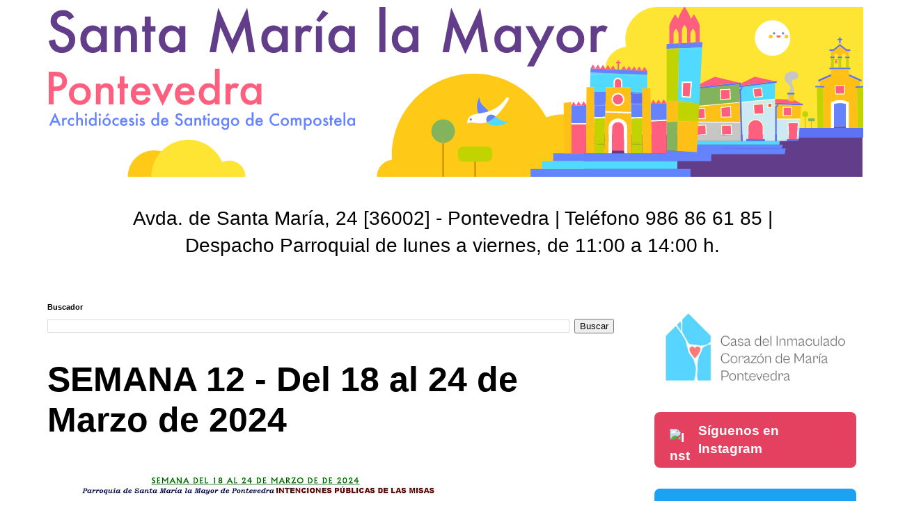

--- FILE ---
content_type: text/html; charset=UTF-8
request_url: http://www.santamarialamayor.org/2024/03/semana-12-del-18-al-24-de-marzo-de-2024.html
body_size: 38456
content:
<!DOCTYPE html>
<html class='v2' dir='ltr' xmlns='http://www.w3.org/1999/xhtml' xmlns:b='http://www.google.com/2005/gml/b' xmlns:data='http://www.google.com/2005/gml/data' xmlns:expr='http://www.google.com/2005/gml/expr'>
<head>
<link href='https://www.blogger.com/static/v1/widgets/335934321-css_bundle_v2.css' rel='stylesheet' type='text/css'/>
<meta content='width=1100' name='viewport'/>
<meta content='text/html; charset=UTF-8' http-equiv='Content-Type'/>
<meta content='blogger' name='generator'/>
<link href='http://www.santamarialamayor.org/favicon.ico' rel='icon' type='image/x-icon'/>
<link href='http://www.santamarialamayor.org/2024/03/semana-12-del-18-al-24-de-marzo-de-2024.html' rel='canonical'/>
<link rel="alternate" type="application/atom+xml" title="Blog de la Parroquia de Santa María la Mayor de Pontevedra - Atom" href="http://www.santamarialamayor.org/feeds/posts/default" />
<link rel="alternate" type="application/rss+xml" title="Blog de la Parroquia de Santa María la Mayor de Pontevedra - RSS" href="http://www.santamarialamayor.org/feeds/posts/default?alt=rss" />
<link rel="service.post" type="application/atom+xml" title="Blog de la Parroquia de Santa María la Mayor de Pontevedra - Atom" href="https://www.blogger.com/feeds/750690812385299139/posts/default" />

<link rel="alternate" type="application/atom+xml" title="Blog de la Parroquia de Santa María la Mayor de Pontevedra - Atom" href="http://www.santamarialamayor.org/feeds/5601114910240238287/comments/default" />
<!--Can't find substitution for tag [blog.ieCssRetrofitLinks]-->
<link href='https://blogger.googleusercontent.com/img/b/R29vZ2xl/AVvXsEhSw5wDejMRsAZXsic96dOOLmHC0KAuS05kTj3bKrRDs-yFi8KOeqgsN2cvtHyUJKkem_KUY0AnIiyNi2YL0JmlK5IJKKXMDTuz5klzSSXuWsJP1Xk0M_SnLWkwN4L2z6EAplfg5DeyHuMTJqRusM8dbqH83jJ_WoDL3Z3KUr0DDQJtsADfUrqAUjiDPy4/w528-h640/Sm-12(18-24%20marzo)S%20Jos%C3%A9%20Ramos.jpg' rel='image_src'/>
<meta content='http://www.santamarialamayor.org/2024/03/semana-12-del-18-al-24-de-marzo-de-2024.html' property='og:url'/>
<meta content='SEMANA 12 - Del 18 al 24 de Marzo de 2024' property='og:title'/>
<meta content='' property='og:description'/>
<meta content='https://blogger.googleusercontent.com/img/b/R29vZ2xl/AVvXsEhSw5wDejMRsAZXsic96dOOLmHC0KAuS05kTj3bKrRDs-yFi8KOeqgsN2cvtHyUJKkem_KUY0AnIiyNi2YL0JmlK5IJKKXMDTuz5klzSSXuWsJP1Xk0M_SnLWkwN4L2z6EAplfg5DeyHuMTJqRusM8dbqH83jJ_WoDL3Z3KUr0DDQJtsADfUrqAUjiDPy4/w1200-h630-p-k-no-nu/Sm-12(18-24%20marzo)S%20Jos%C3%A9%20Ramos.jpg' property='og:image'/>
<title>Blog de la Parroquia de Santa María la Mayor de Pontevedra: SEMANA 12 - Del 18 al 24 de Marzo de 2024</title>
<style type='text/css'>@font-face{font-family:'Coming Soon';font-style:normal;font-weight:400;font-display:swap;src:url(//fonts.gstatic.com/s/comingsoon/v20/qWcuB6mzpYL7AJ2VfdQR1t-VWDnRsDkg.woff2)format('woff2');unicode-range:U+0000-00FF,U+0131,U+0152-0153,U+02BB-02BC,U+02C6,U+02DA,U+02DC,U+0304,U+0308,U+0329,U+2000-206F,U+20AC,U+2122,U+2191,U+2193,U+2212,U+2215,U+FEFF,U+FFFD;}</style>
<style id='page-skin-1' type='text/css'><!--
#ContactForm1{display: none !important;}/*
-----------------------------------------------
Blogger Template Style
Name:     Simple
Designer: Blogger
URL:      www.blogger.com
----------------------------------------------- */
/* Variable definitions
====================
<Variable name="keycolor" description="Main Color" type="color" default="#66bbdd"/>
<Group description="Page Text" selector="body">
<Variable name="body.font" description="Font" type="font"
default="normal normal 12px Arial, Tahoma, Helvetica, FreeSans, sans-serif"/>
<Variable name="body.text.color" description="Text Color" type="color" default="#222222"/>
</Group>
<Group description="Backgrounds" selector=".body-fauxcolumns-outer">
<Variable name="body.background.color" description="Outer Background" type="color" default="#66bbdd"/>
<Variable name="content.background.color" description="Main Background" type="color" default="#ffffff"/>
<Variable name="header.background.color" description="Header Background" type="color" default="transparent"/>
</Group>
<Group description="Links" selector=".main-outer">
<Variable name="link.color" description="Link Color" type="color" default="#2288bb"/>
<Variable name="link.visited.color" description="Visited Color" type="color" default="#888888"/>
<Variable name="link.hover.color" description="Hover Color" type="color" default="#33aaff"/>
</Group>
<Group description="Blog Title" selector=".header h1">
<Variable name="header.font" description="Font" type="font"
default="normal normal 60px Arial, Tahoma, Helvetica, FreeSans, sans-serif"/>
<Variable name="header.text.color" description="Title Color" type="color" default="#3399bb" />
</Group>
<Group description="Blog Description" selector=".header .description">
<Variable name="description.text.color" description="Description Color" type="color"
default="#777777" />
</Group>
<Group description="Tabs Text" selector=".tabs-inner .widget li a">
<Variable name="tabs.font" description="Font" type="font"
default="normal normal 14px Arial, Tahoma, Helvetica, FreeSans, sans-serif"/>
<Variable name="tabs.text.color" description="Text Color" type="color" default="#999999"/>
<Variable name="tabs.selected.text.color" description="Selected Color" type="color" default="#000000"/>
</Group>
<Group description="Tabs Background" selector=".tabs-outer .PageList">
<Variable name="tabs.background.color" description="Background Color" type="color" default="#f5f5f5"/>
<Variable name="tabs.selected.background.color" description="Selected Color" type="color" default="#eeeeee"/>
</Group>
<Group description="Post Title" selector="h3.post-title, .comments h4">
<Variable name="post.title.font" description="Font" type="font"
default="normal normal 22px Arial, Tahoma, Helvetica, FreeSans, sans-serif"/>
</Group>
<Group description="Post Title Color" selector="h3.post-title">
<Variable name="post.title.link.color" description="Link Color" type="color" default="#ff0000"/>
<Variable name="post.title.hover.color" description="Link Hover Color" type="color" default="#0000ff"/>
<Variable name="post.title.color" description="Color on Post Page" type="color" default="#ff00ff"/>
</Group>
<Group description="Date Header" selector=".date-header">
<Variable name="date.header.color" description="Text Color" type="color"
default="#000000"/>
<Variable name="date.header.background.color" description="Background Color" type="color"
default="transparent"/>
<Variable name="date.header.font" description="Text Font" type="font"
default="normal bold 11px Arial, Tahoma, Helvetica, FreeSans, sans-serif"/>
<Variable name="date.header.padding" description="Date Header Padding" type="string" default="inherit"/>
<Variable name="date.header.letterspacing" description="Date Header Letter Spacing" type="string" default="inherit"/>
<Variable name="date.header.margin" description="Date Header Margin" type="string" default="inherit"/>
</Group>
<Group description="Post Footer" selector=".post-footer">
<Variable name="post.footer.text.color" description="Text Color" type="color" default="#666666"/>
<Variable name="post.footer.background.color" description="Background Color" type="color"
default="#f9f9f9"/>
<Variable name="post.footer.border.color" description="Shadow Color" type="color" default="#eeeeee"/>
</Group>
<Group description="Gadgets" selector="h2">
<Variable name="widget.title.font" description="Title Font" type="font"
default="normal bold 11px Arial, Tahoma, Helvetica, FreeSans, sans-serif"/>
<Variable name="widget.title.text.color" description="Title Color" type="color" default="#000000"/>
<Variable name="widget.alternate.text.color" description="Alternate Color" type="color" default="#999999"/>
</Group>
<Group description="Images" selector=".main-inner">
<Variable name="image.background.color" description="Background Color" type="color" default="#ffffff"/>
<Variable name="image.border.color" description="Border Color" type="color" default="#ffffff"/>
<Variable name="image.text.color" description="Caption Text Color" type="color" default="#000000"/>
</Group>
<Group description="Accents" selector=".content-inner">
<Variable name="body.rule.color" description="Separator Line Color" type="color" default="#eeeeee"/>
<Variable name="tabs.border.color" description="Tabs Border Color" type="color" default="transparent"/>
</Group>
<Variable name="body.background" description="Body Background" type="background"
color="#ffffff" default="$(color) none repeat scroll top left"/>
<Variable name="body.background.override" description="Body Background Override" type="string" default=""/>
<Variable name="body.background.gradient.cap" description="Body Gradient Cap" type="url"
default="url(https://resources.blogblog.com/blogblog/data/1kt/simple/gradients_light.png)"/>
<Variable name="body.background.gradient.tile" description="Body Gradient Tile" type="url"
default="url(https://resources.blogblog.com/blogblog/data/1kt/simple/body_gradient_tile_light.png)"/>
<Variable name="content.background.color.selector" description="Content Background Color Selector" type="string" default=".content-inner"/>
<Variable name="content.padding" description="Content Padding" type="length" default="10px" min="0" max="100px"/>
<Variable name="content.padding.horizontal" description="Content Horizontal Padding" type="length" default="10px" min="0" max="100px"/>
<Variable name="content.shadow.spread" description="Content Shadow Spread" type="length" default="40px" min="0" max="100px"/>
<Variable name="content.shadow.spread.webkit" description="Content Shadow Spread (WebKit)" type="length" default="5px" min="0" max="100px"/>
<Variable name="content.shadow.spread.ie" description="Content Shadow Spread (IE)" type="length" default="10px" min="0" max="100px"/>
<Variable name="main.border.width" description="Main Border Width" type="length" default="0" min="0" max="10px"/>
<Variable name="header.background.gradient" description="Header Gradient" type="url" default="none"/>
<Variable name="header.shadow.offset.left" description="Header Shadow Offset Left" type="length" default="-1px" min="-50px" max="50px"/>
<Variable name="header.shadow.offset.top" description="Header Shadow Offset Top" type="length" default="-1px" min="-50px" max="50px"/>
<Variable name="header.shadow.spread" description="Header Shadow Spread" type="length" default="1px" min="0" max="100px"/>
<Variable name="header.padding" description="Header Padding" type="length" default="30px" min="0" max="100px"/>
<Variable name="header.border.size" description="Header Border Size" type="length" default="1px" min="0" max="10px"/>
<Variable name="header.bottom.border.size" description="Header Bottom Border Size" type="length" default="1px" min="0" max="10px"/>
<Variable name="header.border.horizontalsize" description="Header Horizontal Border Size" type="length" default="0" min="0" max="10px"/>
<Variable name="description.text.size" description="Description Text Size" type="string" default="140%"/>
<Variable name="tabs.margin.top" description="Tabs Margin Top" type="length" default="0" min="0" max="100px"/>
<Variable name="tabs.margin.side" description="Tabs Side Margin" type="length" default="30px" min="0" max="100px"/>
<Variable name="tabs.background.gradient" description="Tabs Background Gradient" type="url"
default="url(https://resources.blogblog.com/blogblog/data/1kt/simple/gradients_light.png)"/>
<Variable name="tabs.border.width" description="Tabs Border Width" type="length" default="1px" min="0" max="10px"/>
<Variable name="tabs.bevel.border.width" description="Tabs Bevel Border Width" type="length" default="1px" min="0" max="10px"/>
<Variable name="post.margin.bottom" description="Post Bottom Margin" type="length" default="25px" min="0" max="100px"/>
<Variable name="image.border.small.size" description="Image Border Small Size" type="length" default="0px" min="0" max="0px"/>
<Variable name="image.border.large.size" description="Image Border Large Size" type="length" default="0px" min="0" max="0px"/>
<Variable name="page.width.selector" description="Page Width Selector" type="string" default=".region-inner"/>
<Variable name="page.width" description="Page Width" type="string" default="auto"/>
<Variable name="main.section.margin" description="Main Section Margin" type="length" default="15px" min="0" max="100px"/>
<Variable name="main.padding" description="Main Padding" type="length" default="15px" min="0" max="100px"/>
<Variable name="main.padding.top" description="Main Padding Top" type="length" default="30px" min="0" max="100px"/>
<Variable name="main.padding.bottom" description="Main Padding Bottom" type="length" default="30px" min="0" max="100px"/>
<Variable name="paging.background"
color="#ffffff"
description="Background of blog paging area" type="background"
default="transparent none no-repeat scroll top center"/>
<Variable name="footer.bevel" description="Bevel border length of footer" type="length" default="0" min="0" max="10px"/>
<Variable name="mobile.background.overlay" description="Mobile Background Overlay" type="string"
default="transparent none repeat scroll top left"/>
<Variable name="mobile.background.size" description="Mobile Background Size" type="string" default="auto"/>
<Variable name="mobile.button.color" description="Mobile Button Color" type="color" default="#ffffff" />
<Variable name="startSide" description="Side where text starts in blog language" type="automatic" default="left"/>
<Variable name="endSide" description="Side where text ends in blog language" type="automatic" default="right"/>
*/
/* Content
----------------------------------------------- */
body {
font: normal normal 28px 'Trebuchet MS', Trebuchet, sans-serif;
color: #000000;
background: #ffffff none repeat scroll top left;
padding: 0 0 0 0;
}
html body .region-inner {
min-width: 0;
max-width: 100%;
width: auto;
}
h2 {
font-size: 22px;
}
a:link {
text-decoration:none;
color: #2288bb;
}
a:visited {
text-decoration:none;
color: #888888;
}
a:hover {
text-decoration:underline;
color: #33aaff;
}
.body-fauxcolumn-outer .fauxcolumn-inner {
background: transparent none repeat scroll top left;
_background-image: none;
}
.body-fauxcolumn-outer .cap-top {
position: absolute;
z-index: 1;
height: 400px;
width: 100%;
}
.body-fauxcolumn-outer .cap-top .cap-left {
width: 100%;
background: transparent none repeat-x scroll top left;
_background-image: none;
}
.content-outer {
-moz-box-shadow: 0 0 0 rgba(0, 0, 0, .15);
-webkit-box-shadow: 0 0 0 rgba(0, 0, 0, .15);
-goog-ms-box-shadow: 0 0 0 #333333;
box-shadow: 0 0 0 rgba(0, 0, 0, .15);
margin-bottom: 1px;
}
.content-inner {
padding: 10px 40px;
}
.content-inner {
background-color: #ffffff;
}
/* Header
----------------------------------------------- */
.header-outer {
background: #ffffff none repeat-x scroll 0 -400px;
_background-image: none;
}
.Header h1 {
font: normal normal 40px 'Trebuchet MS',Trebuchet,Verdana,sans-serif;
color: #000000;
text-shadow: 0 0 0 rgba(0, 0, 0, .2);
}
.Header h1 a {
color: #000000;
}
.Header .description {
font-size: 18px;
color: #000000;
}
.header-inner .Header .titlewrapper {
padding: 22px 0;
}
.header-inner .Header .descriptionwrapper {
padding: 0 0;
}
/* Tabs
----------------------------------------------- */
.tabs-inner .section:first-child {
border-top: 0 solid #dddddd;
}
.tabs-inner .section:first-child ul {
margin-top: -1px;
border-top: 1px solid #dddddd;
border-left: 1px solid #dddddd;
border-right: 1px solid #dddddd;
}
.tabs-inner .widget ul {
background: #ffffff none repeat-x scroll 0 -800px;
_background-image: none;
border-bottom: 1px solid #dddddd;
margin-top: 0;
margin-left: -20px;
margin-right: -20px;
}
.tabs-inner .widget li a {
display: inline-block;
padding: .6em 1em;
font: normal normal 12px Arial, Tahoma, Helvetica, FreeSans, sans-serif;
color: #000000;
border-left: 1px solid #ffffff;
border-right: 1px solid #dddddd;
}
.tabs-inner .widget li:first-child a {
border-left: none;
}
.tabs-inner .widget li.selected a, .tabs-inner .widget li a:hover {
color: #000000;
background-color: #eeeeee;
text-decoration: none;
}
/* Columns
----------------------------------------------- */
.main-outer {
border-top: 0 solid transparent;
}
.fauxcolumn-left-outer .fauxcolumn-inner {
border-right: 1px solid transparent;
}
.fauxcolumn-right-outer .fauxcolumn-inner {
border-left: 1px solid transparent;
}
/* Headings
----------------------------------------------- */
div.widget > h2,
div.widget h2.title {
margin: 0 0 1em 0;
font: normal bold 11px Arial, Tahoma, Helvetica, FreeSans, sans-serif;
color: #000000;
}
/* Widgets
----------------------------------------------- */
.widget .zippy {
color: #ffffff;
text-shadow: El 0px 0px 0px rgba(0, 0, 0, .1);
}
.widget .popular-posts ul {
list-style: none;
}
/* Posts
----------------------------------------------- */
h2.date-header {
font: normal bold 11px Coming Soon;
}
.date-header span {
background-color: #ffffff;
color: #666666;
padding: 0.4em;
letter-spacing: 3px;
margin: inherit;
}
.main-inner {
padding-top: 35px;
padding-bottom: 65px;
}
.main-inner .column-center-inner {
padding: 0 0;
}
.main-inner .column-center-inner .section {
margin: 0 1em;
}
.post {
margin: 0 0 45px 0;
}
h3.post-title, .comments h4 {
font: normal bold 50px 'Trebuchet MS', Trebuchet, sans-serif;
margin: .75em 0 0;
}
.post-body {
font-size: 110%;
line-height: 1.4;
position: relative;
}
.post-body img, .post-body .tr-caption-container, .Profile img, .Image img,
.BlogList .item-thumbnail img {
padding: 0px;
background: #ffffff;
border: 1px solid rgba(0, 0, 0, 0);
-moz-box-shadow: En 0px 0px 0px rgba(0, 0, 0, .1);
-webkit-box-shadow: 0px 0px 0px rgba(0, 0, 0, .1);
box-shadow: 0px 0px 0px rgba(0, 0, 0, .1);
}
.post-body img, .post-body .tr-caption-container {
padding: 0px;
}
.post-body .tr-caption-container {
color: #ffffff;
}
.post-body .tr-caption-container img {
padding: 0;
background: transparent;
border: none;
-moz-box-shadow: 0 0 0 rgba(0, 0, 0, .1);
-webkit-box-shadow: 0 0 0 rgba(0, 0, 0, .1);
box-shadow: 0 0 0 rgba(0, 0, 0, .1);
}
.post-header {
margin: 0 0 1.5em;
line-height: 1.6;
font-size: 90%;
}
.post-footer {
margin: 20px -2px 0;
padding: 5px 10px;
color: #7a7a7a;
background-color: #ffffff;
border-bottom: 1px solid #f2f2f2;
line-height: 1.6;
font-size: 90%;
}
#comments .comment-author {
padding-top: 1.5em;
border-top: 1px solid transparent;
background-position: 0 1.5em;
}
#comments .comment-author:first-child {
padding-top: 0;
border-top: none;
}
.avatar-image-container {
margin: .2em 0 0;
}
#comments .avatar-image-container img {
border: 1px solid rgba(0, 0, 0, 0);
}
/* Comments
----------------------------------------------- */
.comments .comments-content .icon.blog-author {
background-repeat: no-repeat;
background-image: url([data-uri]);
}
.comments .comments-content .loadmore a {
border-top: 1px solid #ffffff;
border-bottom: 1px solid #ffffff;
}
.comments .comment-thread.inline-thread {
background-color: #ffffff;
}
.comments .continue {
border-top: 2px solid #ffffff;
}
/* Accents
---------------------------------------------- */
.section-columns td.columns-cell {
border-left: 1px solid transparent;
}
.blog-pager {
background: transparent url(https://resources.blogblog.com/blogblog/data/1kt/simple/paging_dot.png) repeat-x scroll top center;
}
.blog-pager-older-link, .home-link,
.blog-pager-newer-link {
background-color: #ffffff;
padding: 5px;
}
.footer-outer {
border-top: 1px dashed #bbbbbb;
}
/* Mobile
----------------------------------------------- */
body.mobile  {
background-size: auto;
}
.mobile .body-fauxcolumn-outer {
background: transparent none repeat scroll top left;
}
.mobile .body-fauxcolumn-outer .cap-top {
background-size: 100% auto;
}
.mobile .content-outer {
-webkit-box-shadow: 0 0 3px rgba(0, 0, 0, .15);
box-shadow: 0 0 3px rgba(0, 0, 0, .15);
}
.mobile .tabs-inner .widget ul {
margin-left: 0;
margin-right: 0;
}
.mobile .post {
margin: 0;
}
.mobile .main-inner .column-center-inner .section {
margin: 0;
}
.mobile .date-header span {
padding: 0.1em 10px;
margin: 0 -10px;
}
.mobile h3.post-title {
margin: 0;
}
.mobile .blog-pager {
background: transparent none no-repeat scroll top center;
}
.mobile .footer-outer {
border-top: none;
}
.mobile .main-inner, .mobile .footer-inner {
background-color: #ffffff;
}
.mobile-index-contents {
color: #000000;
}
.mobile-link-button {
background-color: #2288bb;
}
.mobile-link-button a:link, .mobile-link-button a:visited {
color: #ffffff;
}
.mobile .tabs-inner .section:first-child {
border-top: none;
}
.mobile .tabs-inner .PageList .widget-content {
background-color: #eeeeee;
color: #000000;
border-top: 1px solid #dddddd;
border-bottom: 1px solid #dddddd;
}
.mobile .tabs-inner .PageList .widget-content .pagelist-arrow {
border-left: 1px solid #dddddd;
}
h3.post-title {
color:#000000;
}
h3.post-title a, h3.post-title a:visited {
color:#000000;
}
h3.post-title a:hover {
color:#000000;
}
--></style>
<style id='template-skin-1' type='text/css'><!--
body {
min-width: 1300px;
}
.content-outer, .content-fauxcolumn-outer, .region-inner {
min-width: 1300px;
max-width: 1300px;
_width: 1300px;
}
.main-inner .columns {
padding-left: 0px;
padding-right: 350px;
}
.main-inner .fauxcolumn-center-outer {
left: 0px;
right: 350px;
/* IE6 does not respect left and right together */
_width: expression(this.parentNode.offsetWidth -
parseInt("0px") -
parseInt("350px") + 'px');
}
.main-inner .fauxcolumn-left-outer {
width: 0px;
}
.main-inner .fauxcolumn-right-outer {
width: 350px;
}
.main-inner .column-left-outer {
width: 0px;
right: 100%;
margin-left: -0px;
}
.main-inner .column-right-outer {
width: 350px;
margin-right: -350px;
}
#layout {
min-width: 0;
}
#layout .content-outer {
min-width: 0;
width: 800px;
}
#layout .region-inner {
min-width: 0;
width: auto;
}
body#layout div.add_widget {
padding: 8px;
}
body#layout div.add_widget a {
margin-left: 32px;
}
--></style>
<link href='https://www.blogger.com/dyn-css/authorization.css?targetBlogID=750690812385299139&amp;zx=98b9abb7-2669-468a-be22-9a1710c5194a' media='none' onload='if(media!=&#39;all&#39;)media=&#39;all&#39;' rel='stylesheet'/><noscript><link href='https://www.blogger.com/dyn-css/authorization.css?targetBlogID=750690812385299139&amp;zx=98b9abb7-2669-468a-be22-9a1710c5194a' rel='stylesheet'/></noscript>
<meta name='google-adsense-platform-account' content='ca-host-pub-1556223355139109'/>
<meta name='google-adsense-platform-domain' content='blogspot.com'/>

</head>
<body class='loading'>
<div class='body-fauxcolumns'>
<div class='fauxcolumn-outer body-fauxcolumn-outer'>
<div class='cap-top'>
<div class='cap-left'></div>
<div class='cap-right'></div>
</div>
<div class='fauxborder-left'>
<div class='fauxborder-right'></div>
<div class='fauxcolumn-inner'>
</div>
</div>
<div class='cap-bottom'>
<div class='cap-left'></div>
<div class='cap-right'></div>
</div>
</div>
</div>
<div class='content'>
<div class='content-fauxcolumns'>
<div class='fauxcolumn-outer content-fauxcolumn-outer'>
<div class='cap-top'>
<div class='cap-left'></div>
<div class='cap-right'></div>
</div>
<div class='fauxborder-left'>
<div class='fauxborder-right'></div>
<div class='fauxcolumn-inner'>
</div>
</div>
<div class='cap-bottom'>
<div class='cap-left'></div>
<div class='cap-right'></div>
</div>
</div>
</div>
<div class='content-outer'>
<div class='content-cap-top cap-top'>
<div class='cap-left'></div>
<div class='cap-right'></div>
</div>
<div class='fauxborder-left content-fauxborder-left'>
<div class='fauxborder-right content-fauxborder-right'></div>
<div class='content-inner'>
<header>
<div class='header-outer'>
<div class='header-cap-top cap-top'>
<div class='cap-left'></div>
<div class='cap-right'></div>
</div>
<div class='fauxborder-left header-fauxborder-left'>
<div class='fauxborder-right header-fauxborder-right'></div>
<div class='region-inner header-inner'>
<div class='header section' id='header' name='Cabecera'><div class='widget HTML' data-version='1' id='HTML6'>
<div class='widget-content'>
<a href="https://www.santamarialamayor.org"><svg version="1.1" id="Capa_1" xmlns="http://www.w3.org/2000/svg" xmlns:xlink="http://www.w3.org/1999/xlink" x="0px" y="0px"
	 width="1170px"  viewbox="0 0 1200 250" enable-background="new 0 0 1200 250" xml:space="preserve">
<rect x="-13.673" y="-14.173" fill="#FFFFFF" width="1228.347" height="278.346"/>
<path fill="#FECA17" d="M194.375,250h-78c0-21.538,17.46-39,39-39C176.915,211,194.375,228.462,194.375,250z"/>
<path fill="#FECA17" d="M759.419,157.993c-9.251,0-18.132,1.562-26.421,4.397c-20.296-38.181-60.473-64.184-106.729-64.184
	c-66.715,0-120.799,54.083-120.799,120.799c0,1.992,0.051,3.972,0.146,5.94c-12.447,1.551-22.083,12.161-22.083,25.03L840.376,250
	c0.433-3.403,0.656-6.872,0.656-10.393C841.032,194.533,804.493,157.993,759.419,157.993z"/>
<g>
	<path fill="#623D89" d="M37.475,14.792l-7.456,4.418c-1.394-2.419-2.722-3.997-3.984-4.733c-1.315-0.841-3.011-1.262-5.088-1.262
		c-2.551,0-4.668,0.723-6.351,2.169c-1.683,1.42-2.524,3.208-2.524,5.365c0,2.972,2.209,5.365,6.627,7.179l6.075,2.485
		c4.944,1.999,8.56,4.438,10.848,7.317c2.288,2.88,3.432,6.411,3.432,10.592c0,5.602-1.867,10.23-5.602,13.885
		c-3.761,3.682-8.429,5.522-14.003,5.522c-5.286,0-9.652-1.564-13.096-4.694C2.958,59.907,0.841,55.501,0,49.821l9.31-2.051
		c0.42,3.577,1.157,6.049,2.209,7.416c1.894,2.63,4.655,3.945,8.284,3.945c2.866,0,5.247-0.959,7.14-2.88
		c1.894-1.919,2.84-4.352,2.84-7.297c0-1.184-0.165-2.268-0.493-3.255c-0.33-0.985-0.842-1.894-1.539-2.721
		c-0.697-0.829-1.597-1.604-2.702-2.328c-1.104-0.723-2.42-1.413-3.945-2.07l-5.877-2.446C6.89,32.61,2.722,27.455,2.722,20.67
		c0-4.576,1.749-8.402,5.247-11.479c3.498-3.103,7.85-4.654,13.057-4.654C28.047,4.537,33.53,7.956,37.475,14.792z"/>
	<path fill="#623D89" d="M76.763,28.205h8.915v38.421h-8.915v-4.023c-3.656,3.419-7.587,5.128-11.794,5.128
		c-5.312,0-9.704-1.919-13.175-5.759c-3.445-3.918-5.167-8.809-5.167-14.674c0-5.759,1.723-10.559,5.167-14.398
		c3.445-3.839,7.758-5.759,12.938-5.759c4.47,0,8.481,1.841,12.031,5.523V28.205z M55.699,47.297c0,3.682,0.986,6.68,2.958,8.994
		c2.025,2.341,4.576,3.511,7.653,3.511c3.287,0,5.943-1.13,7.968-3.393c2.024-2.34,3.037-5.312,3.037-8.915
		s-1.013-6.575-3.037-8.915c-2.025-2.288-4.655-3.432-7.89-3.432c-3.05,0-5.601,1.157-7.652,3.471
		C56.711,40.959,55.699,43.852,55.699,47.297z"/>
	<path fill="#623D89" d="M96.881,28.205h8.915v3.55c3.103-3.077,6.6-4.616,10.493-4.616c4.47,0,7.955,1.408,10.454,4.221
		c2.156,2.393,3.234,6.298,3.234,11.715v23.55h-8.915V45.167c0-3.787-0.526-6.403-1.578-7.85c-1.026-1.472-2.893-2.209-5.602-2.209
		c-2.946,0-5.037,0.974-6.272,2.919c-1.21,1.92-1.814,5.273-1.814,10.059v18.54h-8.915V28.205z"/>
	<path fill="#623D89" d="M150.332,36.488v30.137h-8.875V36.488h-3.787v-8.284h3.787V14.122h8.875v14.083h6.903v8.284H150.332z"/>
	<path fill="#623D89" d="M192.303,28.205h8.915v38.421h-8.915v-4.023c-3.656,3.419-7.587,5.128-11.794,5.128
		c-5.312,0-9.704-1.919-13.175-5.759c-3.445-3.918-5.167-8.809-5.167-14.674c0-5.759,1.723-10.559,5.167-14.398
		c3.445-3.839,7.758-5.759,12.938-5.759c4.471,0,8.481,1.841,12.031,5.523V28.205z M171.238,47.297c0,3.682,0.986,6.68,2.958,8.994
		c2.025,2.341,4.576,3.511,7.653,3.511c3.287,0,5.943-1.13,7.968-3.393c2.024-2.34,3.037-5.312,3.037-8.915
		s-1.013-6.575-3.037-8.915c-2.025-2.288-4.655-3.432-7.89-3.432c-3.05,0-5.601,1.157-7.652,3.471
		C172.25,40.959,171.238,43.852,171.238,47.297z"/>
	<path fill="#623D89" d="M236.917,66.625l12.82-65.481l20.907,47.336L292.3,1.144l11.519,65.481h-9.428l-5.877-36.764
		l-18.027,39.565l-17.514-39.604l-6.548,36.804H236.917z"/>
	<path fill="#623D89" d="M343.345,28.205h8.915v38.421h-8.915v-4.023c-3.656,3.419-7.587,5.128-11.795,5.128
		c-5.312,0-9.704-1.919-13.175-5.759c-3.445-3.918-5.168-8.809-5.168-14.674c0-5.759,1.723-10.559,5.168-14.398
		c3.444-3.839,7.757-5.759,12.938-5.759c4.47,0,8.481,1.841,12.031,5.523V28.205z M322.28,47.297c0,3.682,0.986,6.68,2.958,8.994
		c2.025,2.341,4.576,3.511,7.653,3.511c3.287,0,5.943-1.13,7.968-3.393c2.024-2.34,3.038-5.312,3.038-8.915
		s-1.013-6.575-3.038-8.915c-2.025-2.288-4.655-3.432-7.889-3.432c-3.051,0-5.602,1.157-7.653,3.471
		C323.292,40.959,322.28,43.852,322.28,47.297z"/>
	<path fill="#623D89" d="M363.462,28.205h8.875v3.432c1.63-1.709,3.077-2.879,4.34-3.511c1.288-0.657,2.813-0.986,4.576-0.986
		c2.34,0,4.786,0.763,7.336,2.288l-4.062,8.126c-1.683-1.209-3.327-1.814-4.931-1.814c-4.839,0-7.258,3.656-7.258,10.966v19.92
		h-8.875V28.205z"/>
	<path fill="#623D89" d="M402.554,28.205v38.421h-8.875V28.205H402.554z M412.021,9.27l-13.097,13.018l-4.891-2.998l9.98-14.359
		L412.021,9.27z"/>
	<path fill="#623D89" d="M442.119,28.205h8.915v38.421h-8.915v-4.023c-3.656,3.419-7.587,5.128-11.794,5.128
		c-5.312,0-9.705-1.919-13.176-5.759c-3.445-3.918-5.167-8.809-5.167-14.674c0-5.759,1.722-10.559,5.167-14.398
		c3.446-3.839,7.758-5.759,12.938-5.759c4.471,0,8.481,1.841,12.032,5.523V28.205z M421.055,47.297c0,3.682,0.986,6.68,2.959,8.994
		c2.024,2.341,4.576,3.511,7.652,3.511c3.288,0,5.943-1.13,7.969-3.393c2.024-2.34,3.037-5.312,3.037-8.915
		s-1.012-6.575-3.037-8.915c-2.026-2.288-4.656-3.432-7.89-3.432c-3.051,0-5.603,1.157-7.653,3.471
		C422.067,40.959,421.055,43.852,421.055,47.297z"/>
	<path fill="#623D89" d="M496.042,0v66.625h-8.875V0H496.042z"/>
	<path fill="#623D89" d="M535.608,28.205h8.915v38.421h-8.915v-4.023c-3.656,3.419-7.587,5.128-11.794,5.128
		c-5.312,0-9.705-1.919-13.176-5.759c-3.444-3.918-5.167-8.809-5.167-14.674c0-5.759,1.723-10.559,5.167-14.398
		c3.446-3.839,7.758-5.759,12.938-5.759c4.472,0,8.482,1.841,12.032,5.523V28.205z M514.543,47.297c0,3.682,0.986,6.68,2.959,8.994
		c2.025,2.341,4.576,3.511,7.652,3.511c3.288,0,5.943-1.13,7.969-3.393c2.024-2.34,3.037-5.312,3.037-8.915
		s-1.012-6.575-3.037-8.915c-2.026-2.288-4.656-3.432-7.889-3.432c-3.052,0-5.603,1.157-7.654,3.471
		C515.556,40.959,514.543,43.852,514.543,47.297z"/>
	<path fill="#623D89" d="M580.222,66.625l12.821-65.481l20.907,47.336l21.656-47.336l11.518,65.481h-9.427l-5.878-36.764
		l-18.026,39.565l-17.515-39.604l-6.548,36.804H580.222z"/>
	<path fill="#623D89" d="M686.649,28.205h8.916v38.421h-8.916v-4.023c-3.656,3.419-7.588,5.128-11.795,5.128
		c-5.312,0-9.704-1.919-13.176-5.759c-3.444-3.918-5.167-8.809-5.167-14.674c0-5.759,1.723-10.559,5.167-14.398
		c3.446-3.839,7.759-5.759,12.938-5.759c4.471,0,8.482,1.841,12.032,5.523V28.205z M665.585,47.297c0,3.682,0.985,6.68,2.959,8.994
		c2.024,2.341,4.575,3.511,7.65,3.511c3.289,0,5.945-1.13,7.971-3.393c2.024-2.34,3.037-5.312,3.037-8.915s-1.013-6.575-3.037-8.915
		c-2.025-2.288-4.657-3.432-7.891-3.432c-3.051,0-5.602,1.157-7.653,3.471C666.597,40.959,665.585,43.852,665.585,47.297z"/>
	<path fill="#623D89" d="M719.589,59.486l-17.278-31.281h10.296l11.756,22.09l10.965-22.09h10.021l-30.611,59.328H704.6
		L719.589,59.486z"/>
	<path fill="#623D89" d="M748.028,47.139c0-5.548,1.987-10.269,5.956-14.161c3.972-3.892,8.812-5.838,14.517-5.838
		c5.733,0,10.598,1.96,14.596,5.878c3.945,3.918,5.916,8.731,5.916,14.438c0,5.759-1.984,10.585-5.956,14.477
		c-3.998,3.866-8.9,5.798-14.714,5.798c-5.758,0-10.585-1.972-14.477-5.917C749.976,57.921,748.028,53.03,748.028,47.139z
		 M757.103,47.297c0,3.839,1.024,6.877,3.075,9.112c2.104,2.262,4.878,3.393,8.323,3.393c3.471,0,6.247-1.117,8.324-3.353
		c2.076-2.235,3.116-5.22,3.116-8.954s-1.04-6.719-3.116-8.955c-2.104-2.261-4.878-3.393-8.324-3.393
		c-3.392,0-6.141,1.131-8.243,3.393C758.153,40.801,757.103,43.72,757.103,47.297z"/>
	<path fill="#623D89" d="M798.402,28.205h8.876v3.432c1.632-1.709,3.078-2.879,4.341-3.511c1.286-0.657,2.813-0.986,4.575-0.986
		c2.341,0,4.785,0.763,7.336,2.288l-4.062,8.126c-1.685-1.209-3.326-1.814-4.931-1.814c-4.839,0-7.259,3.656-7.259,10.966v19.92
		h-8.876V28.205z"/>
</path></path></path></path></path></path></path></path></path></path></path></path></path></path></path></path></path></g>
<g>
	<path fill="#FF5F7E" d="M7.239,123.839v19.479H0V95.35h8.202c4.018,0,7.053,0.279,9.103,0.84c2.07,0.559,3.893,1.615,5.467,3.168
		c2.754,2.693,4.132,6.09,4.132,10.19c0,4.392-1.471,7.87-4.412,10.438c-2.941,2.568-6.907,3.853-11.899,3.853H7.239z
		 M7.239,117.128h2.703c6.649,0,9.973-2.558,9.973-7.674c0-4.95-3.428-7.425-10.284-7.425H7.239V117.128z"/>
	<path fill="#FF5F7E" d="M29.762,127.971c0-4.369,1.564-8.088,4.691-11.153c3.126-3.065,6.938-4.599,11.432-4.599
		c4.516,0,8.347,1.543,11.496,4.63c3.106,3.087,4.66,6.876,4.66,11.37c0,4.537-1.564,8.337-4.691,11.401
		c-3.149,3.046-7.011,4.567-11.588,4.567c-4.536,0-8.337-1.554-11.402-4.66C31.295,136.462,29.762,132.61,29.762,127.971z
		 M36.908,128.095c0,3.024,0.808,5.417,2.424,7.177c1.656,1.781,3.841,2.671,6.554,2.671c2.734,0,4.919-0.88,6.556-2.641
		c1.636-1.76,2.455-4.11,2.455-7.052c0-2.94-0.819-5.292-2.455-7.053c-1.657-1.781-3.841-2.671-6.556-2.671
		c-2.671,0-4.835,0.89-6.493,2.671C37.736,122.98,36.908,125.279,36.908,128.095z"/>
	<path fill="#FF5F7E" d="M69.436,113.059h7.021v2.796c2.443-2.423,5.199-3.636,8.264-3.636c3.521,0,6.264,1.109,8.232,3.325
		c1.698,1.884,2.547,4.96,2.547,9.227v18.547h-7.021v-16.9c0-2.982-0.415-5.043-1.243-6.183c-0.808-1.159-2.279-1.739-4.412-1.739
		c-2.32,0-3.966,0.767-4.939,2.3c-0.953,1.512-1.429,4.152-1.429,7.921v14.602h-7.021V113.059z"/>
	<path fill="#FF5F7E" d="M111.531,119.582v23.735h-6.99v-23.735h-2.983v-6.523h2.983v-11.092h6.99v11.092h5.437v6.523H111.531z"/>
	<path fill="#FF5F7E" d="M149.837,129.835h-21.685c0.187,2.485,0.995,4.463,2.423,5.934c1.429,1.449,3.263,2.174,5.5,2.174
		c1.739,0,3.179-0.414,4.318-1.242c1.118-0.827,2.392-2.36,3.821-4.597l5.902,3.292c-0.912,1.553-1.875,2.885-2.89,3.992
		c-1.014,1.108-2.102,2.02-3.262,2.734c-1.16,0.713-2.413,1.236-3.759,1.569c-1.347,0.33-2.807,0.496-4.381,0.496
		c-4.516,0-8.14-1.448-10.874-4.349c-2.734-2.921-4.101-6.794-4.101-11.62c0-4.784,1.325-8.656,3.977-11.619
		c2.671-2.92,6.213-4.381,10.625-4.381c4.453,0,7.973,1.42,10.562,4.258c2.568,2.815,3.853,6.721,3.853,11.711L149.837,129.835z
		 M142.661,124.118c-0.975-3.729-3.325-5.592-7.053-5.592c-0.85,0-1.647,0.13-2.392,0.388c-0.746,0.26-1.425,0.633-2.036,1.119
		s-1.134,1.071-1.569,1.756c-0.435,0.683-0.766,1.459-0.995,2.329H142.661z"/>
	<path fill="#FF5F7E" d="M160.151,113.059l7.829,16.993l7.798-16.993h7.86l-15.721,32.341l-15.595-32.341H160.151z"/>
	<path fill="#FF5F7E" d="M214.829,129.835h-21.685c0.187,2.485,0.995,4.463,2.424,5.934c1.429,1.449,3.262,2.174,5.499,2.174
		c1.739,0,3.179-0.414,4.318-1.242c1.119-0.827,2.393-2.36,3.822-4.597l5.902,3.292c-0.912,1.553-1.875,2.885-2.889,3.992
		c-1.015,1.108-2.102,2.02-3.263,2.734c-1.16,0.713-2.412,1.236-3.758,1.569c-1.348,0.33-2.807,0.496-4.38,0.496
		c-4.516,0-8.14-1.448-10.874-4.349c-2.734-2.921-4.102-6.794-4.102-11.62c0-4.784,1.326-8.656,3.977-11.619
		c2.672-2.92,6.213-4.381,10.625-4.381c4.453,0,7.973,1.42,10.563,4.258c2.567,2.815,3.852,6.721,3.852,11.711L214.829,129.835z
		 M207.653,124.118c-0.974-3.729-3.324-5.592-7.052-5.592c-0.85,0-1.646,0.13-2.392,0.388c-0.747,0.26-1.425,0.633-2.035,1.119
		s-1.134,1.071-1.569,1.756c-0.435,0.683-0.767,1.459-0.994,2.329H207.653z"/>
	<path fill="#FF5F7E" d="M244.778,90.846h7.022v52.472h-7.022v-3.169c-2.754,2.692-5.872,4.039-9.351,4.039
		c-4.143,0-7.581-1.511-10.314-4.535c-2.714-3.088-4.069-6.939-4.069-11.558c0-4.515,1.355-8.284,4.069-11.308
		c2.692-3.045,6.079-4.568,10.159-4.568c3.542,0,6.711,1.45,9.507,4.35V90.846z M228.188,128.095c0,2.899,0.777,5.261,2.33,7.084
		c1.595,1.844,3.604,2.764,6.027,2.764c2.589,0,4.681-0.89,6.275-2.671c1.595-1.844,2.392-4.184,2.392-7.021
		s-0.797-5.178-2.392-7.021c-1.595-1.802-3.666-2.702-6.214-2.702c-2.403,0-4.411,0.911-6.026,2.733
		C228.985,123.104,228.188,125.382,228.188,128.095z"/>
	<path fill="#FF5F7E" d="M260.623,113.059h6.99v2.703c1.284-1.347,2.423-2.269,3.417-2.766c1.015-0.518,2.216-0.777,3.604-0.777
		c1.844,0,3.77,0.602,5.778,1.803l-3.2,6.4c-1.325-0.953-2.62-1.43-3.883-1.43c-3.811,0-5.716,2.879-5.716,8.637v15.688h-6.99
		V113.059z"/>
	<path fill="#FF5F7E" d="M306.292,113.059h7.021v30.259h-7.021v-3.169c-2.878,2.692-5.975,4.039-9.289,4.039
		c-4.184,0-7.643-1.511-10.376-4.535c-2.714-3.088-4.07-6.939-4.07-11.558c0-4.535,1.356-8.315,4.07-11.339
		c2.712-3.023,6.109-4.537,10.19-4.537c3.521,0,6.679,1.45,9.475,4.35V113.059z M289.702,128.095c0,2.899,0.776,5.261,2.33,7.084
		c1.594,1.844,3.603,2.764,6.026,2.764c2.589,0,4.68-0.89,6.276-2.671c1.595-1.844,2.392-4.184,2.392-7.021
		s-0.797-5.178-2.392-7.021c-1.596-1.802-3.666-2.702-6.213-2.702c-2.404,0-4.412,0.911-6.028,2.733
		C290.499,123.104,289.702,125.382,289.702,128.095z"/>
</path></path></path></path></path></path></path></path></path></path></g>
<g id="XMLID_2_">
	<g>
		<rect x="788.42" y="187.66" fill="#623D89" width="410.46" height="62.34"/>
	</rect></g>
	<g>
	</g>
</g>
<g id="XMLID_1_">
	<g>
		<path fill="#FFE533" d="M911.71,0.024L1200,0.004v188.51l-340.42-7.59l2.32-54.79c-2.511,0.58-5.12,0.9-7.811,0.9
			c-18.95,0-34.31-15.36-34.31-34.3c0-17.81,13.569-32.45,30.93-34.15c-0.77-3.4-1.18-6.93-1.18-10.57
			c0-26.5,21.479-47.99,47.989-47.99C902.2,0.024,911.71,0.024,911.71,0.024z"/>
	</path></g>
	<g>
	</g>
</g>
<g>
	<g id="XMLID_12_">
		<g>
			<path fill="#C1D300" d="M1114.548,153.44c2.467,0,4.465,1.998,4.465,4.46c0,2.361-1.828,4.29-4.143,4.451v-1.897h-0.644v1.897
				c-2.315-0.161-4.144-2.09-4.144-4.451C1110.083,155.438,1112.082,153.44,1114.548,153.44z"/>
			<path fill="#CC9600" d="M1114.87,162.352v25.604h-0.644v-25.604c0.105,0.009,0.211,0.014,0.321,0.014
				S1114.764,162.36,1114.87,162.352z"/>
			<path fill="#C1D300" d="M1114.87,160.454v1.897c-0.106,0.009-0.212,0.014-0.322,0.014s-0.216-0.005-0.321-0.014v-1.897H1114.87z"
				/>
		</path></path></path></g>
		<g>
		</g>
	</g>
	<g id="XMLID_11_">
		<g>
			<path fill="#84B35D" d="M1128.691,165.515v1.422c0,0.805-0.65,1.46-1.457,1.46h-3.133h-0.635h-3.136
				c-0.805,0-1.461-0.655-1.461-1.46v-1.422c0-0.803,0.656-1.457,1.461-1.457h6.903
				C1128.041,164.058,1128.691,164.712,1128.691,165.515z"/>
			<rect x="1123.467" y="168.396" fill="#CC9600" width="0.635" height="11.804"/>
		</rect></path></g>
		<g>
		</g>
	</g>
	<g id="XMLID_10_">
		<g>
			<polygon fill="#5E73F1" points="1152.573,178.163 1157.039,178.148 1174.251,178.089 1178.713,178.073 1191.374,178.033 
				1200,178.003 1200,192.319 1092.196,192.319 1092.196,178.364 1132.753,178.23 1141.316,178.2 			"/>
			<polygon fill="#C1D300" points="1200,118.459 1200,178.003 1191.374,178.033 1190.89,118.977 1190.89,118.966 			"/>
			<polygon fill="#5E73F1" points="1200,116.227 1200,118.459 1190.89,118.966 1188.485,119.1 1188.485,116.867 1194.872,116.513 
							"/>
			<polygon fill="#5E73F1" points="1197.417,107.191 1197.417,110.053 1195.185,109.052 1178.713,101.713 1178.713,98.858 			"/>
			<path fill="#FEC017" d="M1178.713,101.713l16.472,7.339l-0.312,7.461l-6.387,0.354v2.233l2.404-0.134v0.011l0.484,59.056
				l-12.661,0.04v-37.545c-3.858-2.182-8.317-3.428-13.065-3.428c-4.753,0-9.219,1.246-13.074,3.428v37.635l-11.257,0.037
				l-0.737-59.536l2.226,0.063v-2.233l-6.394-0.179l-0.305-7.264l16.467-7.335l13.074-5.824L1178.713,101.713z M1172.368,128.496
				l0.606-13.806l-14.96,0.912l1.049,12.895H1172.368z"/>
			<polygon fill="#5E73F1" points="1163.646,89.421 1167.646,89.421 1174.717,89.421 1178.713,89.421 1180.95,89.421 
				1180.95,91.654 1178.713,91.654 1152.573,91.654 1150.337,91.654 1150.337,89.421 1152.573,89.421 1156.574,89.421 			"/>
			<polygon fill="#5E73F1" points="1180.95,62.556 1180.95,64.766 1178.713,64.766 1174.717,64.766 1165.647,57.446 
				1156.574,64.766 1152.573,64.766 1150.337,64.766 1150.337,62.533 1155.853,62.533 1163.414,56.352 1165.647,54.528 
				1167.88,56.308 1175.695,62.533 			"/>
			<polygon fill="#5E73F1" points="1179.83,73.046 1179.83,75.279 1178.713,75.279 1174.717,75.279 1173.6,75.279 1173.6,73.046 
				1174.717,73.046 1178.713,73.046 			"/>
			<path fill="#FFFFFF" d="M1178.713,140.528v37.545l-4.462,0.016v-1.958v-33.144c-2.701-0.923-5.597-1.421-8.604-1.421
				c-3.015,0-5.91,0.498-8.608,1.425v33.002v2.155l-4.466,0.015v-37.635c3.855-2.182,8.321-3.428,13.074-3.428
				C1170.396,137.101,1174.854,138.347,1178.713,140.528z"/>
			<polygon fill="#FEC017" points="1178.713,98.858 1178.713,101.713 1165.647,95.893 1152.573,101.717 1152.573,98.862 
				1152.573,91.654 1178.713,91.654 			"/>
			<rect x="1174.717" y="75.279" fill="#C1D300" width="3.996" height="14.142"/>
			<path fill="#FEC017" d="M1178.713,64.766v8.28h-3.996v-1.023c0-0.979-0.395-1.86-1.035-2.5c-0.64-0.64-1.525-1.035-2.501-1.035
				c-1.953,0-3.535,1.582-3.535,3.535v1.023h-4v-1.023c0-0.979-0.395-1.86-1.035-2.5c-0.64-0.64-1.521-1.035-2.501-1.035
				c-1.953,0-3.535,1.582-3.535,3.535v1.023h-4.001v-8.28h4.001l9.073-7.32l9.069,7.32H1178.713z"/>
			<polygon fill="#623D89" points="1174.251,176.131 1174.251,178.089 1157.039,178.148 1157.039,175.993 			"/>
			<path fill="#6683FF" d="M1174.251,142.987v33.144l-17.212-0.138v-33.002c2.698-0.927,5.594-1.425,8.608-1.425
				C1168.654,141.566,1171.55,142.064,1174.251,142.987z"/>
			<path fill="#FFFFFF" d="M1172.975,114.69l-0.606,13.806h-13.305l-1.049-12.895L1172.975,114.69z M1171.296,127.38l0.507-11.5
				l-12.579,0.763l0.867,10.736H1171.296z"/>
			<polygon fill="#FF5F7E" points="1171.803,115.88 1171.296,127.38 1160.091,127.38 1159.224,116.644 			"/>
			<polygon fill="#5E73F1" points="1168.993,46.762 1168.993,48.995 1166.764,48.995 1166.764,53.46 1164.53,53.46 1164.53,48.995 
				1162.298,48.995 1162.298,46.762 1164.53,46.762 1164.53,44.529 1166.764,44.529 1166.764,46.762 			"/>
			<polygon fill="#5E73F1" points="1168.759,73.046 1168.759,75.279 1167.646,75.279 1163.646,75.279 1162.528,75.279 
				1162.528,73.046 1163.646,73.046 1167.646,73.046 			"/>
			<polygon fill="#FFD600" points="1167.88,53.46 1167.88,56.308 1165.647,54.528 1163.414,56.352 1163.414,53.46 1164.53,53.46 
				1166.764,53.46 			"/>
			<polygon fill="#C1D300" points="1167.646,75.279 1167.646,89.421 1163.646,89.421 1163.646,77.884 1163.646,77.512 
				1163.646,75.279 			"/>
			<rect x="1160.422" y="77.512" fill="#6683FF" width="3.224" height="0.372"/>
			<path fill="#E3605E" d="M1162.339,81.997c0.146,0.104,0.227,0.227,0.227,0.357c0,0.473-1.104,0.856-2.467,0.856
				c-1.366,0.003-2.471-0.383-2.471-0.856c0-0.115,0.066-0.227,0.186-0.331c0.368-0.309,1.254-0.529,2.285-0.529
				C1161.092,81.494,1161.948,81.699,1162.339,81.997z M1162.049,82.414c0-0.257-0.614-0.469-1.444-0.532
				c-0.16-0.011-0.331-0.019-0.506-0.019s-0.347,0.007-0.51,0.019c-0.834,0.063-1.448,0.275-1.448,0.532
				c0,0.305,0.879,0.554,1.958,0.554C1161.17,82.968,1162.049,82.719,1162.049,82.414z"/>
			<path fill="#FF5F7E" d="M1162.004,81.583l0.339,0.41l-0.004,0.003c-0.391-0.298-1.247-0.502-2.24-0.502
				c-1.031,0-1.917,0.22-2.285,0.529l0.32-0.473c0.179-0.257,0.298-0.573,0.335-0.912l0.122-0.908
				c0.101-0.771,0.562-1.362,1.143-1.511c0.097-0.026,0.197-0.041,0.298-0.041c0.134,0,0.269,0.022,0.391,0.067
				c0.536,0.189,0.953,0.759,1.05,1.485l0.104,0.818C1161.624,80.943,1161.78,81.305,1162.004,81.583z"/>
			<path fill="#C6C6C5" d="M1160.604,81.881c0.83,0.063,1.444,0.275,1.444,0.532c0,0.305-0.879,0.554-1.95,0.554
				c-1.079,0-1.958-0.249-1.958-0.554c0-0.257,0.614-0.469,1.448-0.532c-0.008,0.037-0.012,0.074-0.012,0.115
				c0,0.287,0.231,0.521,0.521,0.521c0.282,0,0.514-0.234,0.514-0.521C1160.612,81.956,1160.608,81.918,1160.604,81.881z"/>
			<path fill="#6683FF" d="M1160.604,81.881c0.004,0.037,0.008,0.074,0.008,0.115c0,0.287-0.231,0.521-0.514,0.521
				c-0.29,0-0.521-0.234-0.521-0.521c0-0.041,0.004-0.078,0.012-0.115c0.163-0.011,0.335-0.019,0.51-0.019
				S1160.444,81.87,1160.604,81.881z"/>
			<path fill="#E3605E" d="M1160.422,77.884v0.361c-0.122-0.045-0.257-0.067-0.391-0.067c-0.101,0-0.201,0.015-0.298,0.041v-0.003
				v-0.332H1160.422z"/>
			<rect x="1159.733" y="77.512" fill="#FF5F7E" width="0.688" height="0.372"/>
			<path fill="#E3605E" d="M1160.422,77.505v0.007h-0.688v-0.007c0-0.19,0.153-0.342,0.343-0.342S1160.422,77.315,1160.422,77.505z"
				/>
			<rect x="1156.574" y="77.512" fill="#6683FF" width="3.159" height="0.372"/>
			<polygon fill="#5E73F1" points="1157.687,73.046 1157.687,75.279 1156.574,75.279 1152.573,75.279 1151.453,75.279 
				1151.453,73.046 1152.573,73.046 1156.574,73.046 			"/>
			<polygon fill="#C1D300" points="1156.574,77.884 1156.574,89.421 1152.573,89.421 1152.573,75.279 1156.574,75.279 
				1156.574,77.512 			"/>
			<polygon fill="#5E73F1" points="1152.573,98.862 1152.573,101.717 1136.106,109.052 1133.873,110.049 1133.873,107.191 			"/>
			<polygon fill="#5E73F1" points="1131.641,118.418 1129.404,118.355 1129.404,116.123 1136.411,116.316 1142.805,116.495 
				1142.805,118.728 1140.579,118.664 			"/>
			<polygon fill="#C1D300" points="1140.579,118.664 1141.316,178.2 1132.753,178.23 1131.641,118.418 			"/>
		</polygon></polygon></polygon></polygon></polygon></rect></path></rect></path></path></path></path></path></rect></polygon></polygon></polygon></polygon></polygon></path></path></polygon></path></rect></polygon></path></polygon></polygon></polygon></path></polygon></polygon></polygon></polygon></g>
		<g>
		</g>
	</g>
	<g id="XMLID_9_">
		<g>
			<polygon fill="#623D89" points="1113.669,197.276 1112.003,212.935 1085.049,212.935 1085.825,208.291 1080.143,208.329 
				1080.143,208.325 1081.312,202.583 1076.301,202.583 1077.203,197.276 1087.684,197.276 1104.721,197.276 			"/>
			<polygon fill="#5E73F1" points="1111.206,142.311 1110.905,144.778 1108.663,144.716 1108.658,144.716 1074.978,143.76 
				1072.459,143.688 1070.033,143.618 1070.033,141.112 1108.658,142.235 			"/>
			<path fill="#FEC017" d="M1108.658,144.716l-1.478,19.705l-34.638-0.079v-16.465c1.419-0.835,2.389-2.363,2.435-4.113v-0.004
				L1108.658,144.716z M1094.954,160.458v-13.291h-13.296v13.291H1094.954z"/>
			<polygon fill="#FF5F7E" points="1108.658,142.235 1070.033,141.112 1070.033,136.248 1070.033,135.562 1089.104,136.269 
				1089.112,136.26 1091.312,138.606 1097.802,138.606 1097.802,136.59 			"/>
			<polygon fill="#FFFFFF" points="1107.181,164.421 1107.089,165.674 1072.543,165.595 1072.543,164.342 			"/>
			<polygon fill="#CDEAF2" points="1107.089,165.674 1104.909,194.771 1103.029,194.771 1104.896,169.892 1088.703,169.892 
				1089.521,194.771 1087.663,194.771 1087.684,197.276 1077.203,197.276 1072.538,197.276 1072.543,165.595 			"/>
			<polygon fill="#5E73F1" points="1104.909,194.771 1104.721,197.276 1087.684,197.276 1087.663,194.771 1089.521,194.771 
				1089.521,194.791 1090.147,194.771 1102.403,194.771 1103.025,194.816 1103.029,194.771 			"/>
			<polygon fill="#FFFFFF" points="1104.896,169.892 1103.029,194.771 1102.403,194.771 1101.781,194.725 1103.552,171.145 
				1089.993,171.145 1090.77,194.75 1090.147,194.771 1089.521,194.771 1088.703,169.892 			"/>
			<polygon fill="#FF5F7E" points="1103.552,171.145 1101.781,194.725 1102.403,194.771 1090.147,194.771 1090.77,194.75 
				1089.993,171.145 			"/>
			<path fill="#C6C6C5" d="M1096.202,94.762c8.757,0.029,9.399,7.587,6.961,10.021c-2.334,2.334-6.886,0.606-8.456,5.082
				c-1.558,4.435,5.801,8.556,1.996,16.527h-6.097c1.737-3.633,2.97-6.188,1.35-9.604c-1.93-4.088-7.93-6.631-7.93-11.796
				C1084.026,99.113,1088.481,94.737,1096.202,94.762z"/>
			<polygon fill="#5E73F1" points="1098.604,126.393 1098.604,128.898 1097.802,128.898 1091.312,128.898 1089.104,128.898 
				1088.306,128.898 1088.306,126.393 1090.606,126.393 1096.703,126.393 			"/>
			<polygon fill="#FEC017" points="1097.802,136.59 1097.802,138.606 1091.312,138.606 1091.312,128.898 1097.802,128.898 			"/>
			<path fill="#FFFFFF" d="M1094.954,147.167v13.291h-13.296v-13.291H1094.954z M1093.701,159.206V148.42h-10.79v10.786H1093.701z"
				/>
			<rect x="1082.911" y="148.42" fill="#FF5F7E" width="10.79" height="10.786"/>
			<polygon fill="#C6C6C5" points="1091.312,128.898 1091.312,138.606 1089.112,136.26 1089.104,136.248 1089.104,128.898 			"/>
			<polygon fill="#6683FF" points="1085.825,208.291 1085.049,212.935 1084.439,216.589 936.752,216.589 935.862,209.298 
				941.579,209.26 1080.143,208.325 1080.143,208.329 			"/>
			<polygon fill="#6683FF" points="1081.312,202.583 1080.143,208.325 941.579,209.26 941.007,202.575 947.688,202.575 
				1076.301,202.583 			"/>
			<polygon fill="#50DAFF" points="1077.203,197.276 1076.301,202.583 947.688,202.575 947.688,197.276 952.703,197.276 
				1019.72,197.276 1022.229,197.276 1027.837,197.276 1054.7,197.276 1070.033,197.276 1072.538,197.276 			"/>
			<path fill="#5E73F1" d="M1072.543,165.595l-0.005,31.682h-2.505v-51.232c1.319,0,2.393-1.048,2.426-2.355l2.519,0.071v0.004
				c-0.046,1.75-1.016,3.278-2.435,4.113v16.465V165.595z"/>
			<polygon fill="#5E73F1" points="1019.778,112.701 1019.866,115.753 1070.024,109.381 1072.538,109.063 1072.538,111.561 
				1070.033,111.882 1022.305,117.945 1019.808,118.263 1017.352,118.576 1017.214,113.97 948.105,121.486 945.764,121.745 
				945.613,119.252 947.951,118.998 1017.144,111.469 1019.732,111.189 			"/>
			<path fill="#FECA17" d="M1070.033,143.618l2.426,0.07c-0.033,1.308-1.106,2.355-2.426,2.355V143.618z"/>
			<path fill="#CDEAF2" d="M1070.033,146.044v51.232H1054.7l0.3-2.506l-2.442-0.038h0.563v-17.63c0-6.451-5.244-11.7-11.7-11.7
				c-6.451,0-11.704,5.249-11.704,11.7v17.279l-1.88-0.029v2.924h-5.607l-1.7-56.515l49.504-4.514v4.864v2.506V146.044z
				 M1065.857,148.069l0.004-6.827l-6.798,0.442v6.802L1065.857,148.069z M1053.998,157.765l-0.914-15.583l-15.316,1.073
				l1.068,15.124L1053.998,157.765z"/>
			<polygon fill="#FFFFFF" points="1070.033,135.562 1070.033,136.248 1020.529,140.762 1020.492,139.505 1070.033,134.99 			"/>
			<path fill="#50DAFF" d="M1070.033,116.789v18.202l-49.541,4.515l-0.501-16.62c1.42-0.864,2.372-2.43,2.372-4.222
				c0-0.242-0.021-0.48-0.059-0.714v-0.004l47.729-6.063V116.789z M1052.22,132.21l-1.783-13.713l-13.175,1.787l1.783,13.145
				L1052.22,132.21z"/>
			<polygon fill="#FF5F7E" points="1070.024,109.381 1019.866,115.753 1019.778,112.701 1040.177,102.591 			"/>
			<path fill="#FFFFFF" d="M1065.861,141.242l-0.004,6.827l-6.794,0.417v-6.802L1065.861,141.242z M1064.604,146.892l0.004-4.313
				l-4.292,0.279v4.297L1064.604,146.892z"/>
			<polygon fill="#E3605E" points="1064.608,142.578 1064.604,146.892 1060.316,147.154 1060.316,142.857 			"/>
			<polygon fill="#5E73F1" points="1055,194.771 1054.7,197.276 1027.837,197.276 1027.837,194.353 1029.717,194.382 
				1029.717,194.391 1030.28,194.391 1051.868,194.721 1051.868,194.732 1052.558,194.732 			"/>
			<path fill="#FFFFFF" d="M1053.084,142.182l0.914,15.583l-15.162,0.614l-1.068-15.124L1053.084,142.182z M1052.67,156.566
				l-0.76-13.049l-12.807,0.897l0.897,12.665L1052.67,156.566z"/>
			<path fill="#FFFFFF" d="M1053.121,177.103v17.63h-0.563l-0.689-0.012v-17.618c0-5.762-4.685-10.447-10.447-10.447
				c-5.759,0-10.452,4.686-10.452,10.447v17.288h-0.688l-0.563-0.009v-17.279c0-6.451,5.253-11.7,11.704-11.7
				C1047.877,165.402,1053.121,170.651,1053.121,177.103z"/>
			<polygon fill="#FF5F7E" points="1051.91,143.518 1052.67,156.566 1040.001,157.08 1039.104,144.415 			"/>
			<path fill="#FFFFFF" d="M1050.437,118.497l1.783,13.713l-13.175,1.219l-1.783-13.145L1050.437,118.497z M1050.808,131.082
				l-1.453-11.174l-10.686,1.449l1.453,10.715L1050.808,131.082z"/>
			<path fill="#FF5F7E" d="M1051.868,177.103v17.618l-21.588-0.33h0.688v-17.288c0-5.762,4.693-10.447,10.452-10.447
				C1047.184,166.655,1051.868,171.341,1051.868,177.103z"/>
			<polygon fill="#FF5F7E" points="1049.354,119.908 1050.808,131.082 1040.122,132.072 1038.669,121.357 			"/>
			<path fill="#5E73F1" d="M1020.492,139.505l0.037,1.257l1.7,56.515h-2.51l-0.811-26.979l-0.037-1.253l-0.844-28.057l-0.037-1.253
				l-0.564-18.645c1.341-0.008,2.414-1.09,2.414-2.426c0-0.134-0.013-0.267-0.033-0.396v-0.004l2.497-0.317v0.004
				c0.037,0.234,0.059,0.472,0.059,0.714c0,1.792-0.952,3.357-2.372,4.222L1020.492,139.505z"/>
			<path fill="#50DAFF" d="M1019.808,118.267c0.021,0.129,0.033,0.263,0.033,0.396c0,1.336-1.073,2.418-2.414,2.426l-0.075-2.514
				l2.456-0.313V118.267z"/>
			<path fill="#C6C6C5" d="M1018.909,170.297l0.811,26.979h-67.017l-1.657-27.355l67.859,0.376H1018.909z M1006.62,188.82
				l-0.551-15.162H990.92v15.262L1006.62,188.82z M969.373,188.307l-1.069-15.142l-15.137,1.069l0.936,15.141L969.373,188.307z"/>
			<polygon fill="#FFFFFF" points="1018.872,169.044 1018.909,170.297 1018.905,170.297 951.046,169.921 950.966,168.668 			"/>
			<path fill="#FEC017" d="M1018.028,140.987l0.844,28.057l-67.906-0.376l-1.298-21.451l68.356-6.229H1018.028z M1005.635,162.459
				l-0.609-16.67l-15.116,1.737l0.551,15.107L1005.635,162.459z M967.836,164.651l-0.943-16.044l-15.149,1.337l0.943,15.111
				L967.836,164.651z"/>
			<polygon fill="#FFFFFF" points="1017.991,139.734 1018.028,140.987 1018.024,140.987 949.668,147.217 949.593,145.969 
				1017.986,139.734 			"/>
			<path fill="#84B35D" d="M1017.427,121.09l0.564,18.645h-0.005l-68.394,6.234l-1.487-24.482l69.108-7.516l0.138,4.605
				L1017.427,121.09z M1004.683,135.78l-0.551-15.142l-15.166,0.551l0.534,15.834L1004.683,135.78z"/>
			<polygon fill="#FF5F7E" points="1017.144,111.469 947.951,118.998 981.198,102.591 			"/>
			<path fill="#FFFFFF" d="M1006.069,173.658l0.551,15.162l-15.7,0.1v-15.262H1006.069z M1005.321,187.575l-0.463-12.664h-12.687
				v12.748L1005.321,187.575z"/>
			<path fill="#FFFFFF" d="M1005.025,145.789l0.609,16.67l-15.175,0.175l-0.551-15.107L1005.025,145.789z M1004.332,161.223
				l-0.51-14.034l-12.619,1.453l0.468,12.723L1004.332,161.223z"/>
			<polygon fill="#FF5F7E" points="1004.858,174.911 1005.321,187.575 992.172,187.659 992.172,174.911 			"/>
			<path fill="#FFFFFF" d="M1004.132,120.639l0.551,15.142l-15.183,1.244l-0.534-15.834L1004.132,120.639z M1003.389,134.627
				l-0.464-12.689l-12.665,0.459l0.447,13.271L1003.389,134.627z"/>
			<polygon fill="#FF5F7E" points="1003.822,147.188 1004.332,161.223 991.671,161.364 991.203,148.642 			"/>
			<polygon fill="#FF5F7E" points="1002.925,121.938 1003.389,134.627 990.707,135.667 990.26,122.396 			"/>
			<path fill="#FFFFFF" d="M968.304,173.165l1.069,15.142l-15.271,1.068l-0.936-15.141L968.304,173.165z M968.037,187.146
				l-0.895-12.645l-12.647,0.895l0.776,12.644L968.037,187.146z"/>
			<polygon fill="#FF5F7E" points="967.143,174.501 968.037,187.146 955.271,188.039 954.495,175.396 			"/>
			<path fill="#FFFFFF" d="M966.893,148.607l0.943,16.044l-15.149,0.404l-0.943-15.111L966.893,148.607z M966.509,163.436
				l-0.794-13.467l-12.648,1.119l0.798,12.682L966.509,163.436z"/>
			<polygon fill="#FF5F7E" points="965.715,149.969 966.509,163.436 953.864,163.77 953.066,151.088 			"/>
		</polygon></path></polygon></path></polygon></polygon></path></polygon></path></path></polygon></path></polygon></path></polygon></path></path></path></polygon></path></path></polygon></path></path></polygon></polygon></path></polygon></path></polygon></path></path></polygon></path></polygon></polygon></polygon></polygon></rect></path></polygon></polygon></path></polygon></polygon></polygon></polygon></polygon></polygon></path></polygon></polygon></g>
		<g>
		</g>
	</g>
	<g>
		<g>
			<g id="XMLID_8_">
				<g>
					<path fill="#FFE533" d="M1075.099,57.557c0.662,0,1.192,0.533,1.192,1.192c0,0.657-0.53,1.192-1.192,1.192
						c-0.656,0-1.191-0.535-1.191-1.192C1073.907,58.09,1074.442,57.557,1075.099,57.557z"/>
					<path fill="#FFE533" d="M1066.24,48.308c6.263,0,11.339,5.076,11.339,11.339s-5.076,11.339-11.339,11.339
						c-6.264,0-11.34-5.076-11.34-11.339S1059.977,48.308,1066.24,48.308z M1076.291,58.749c0-0.659-0.53-1.192-1.192-1.192
						c-0.656,0-1.191,0.533-1.191,1.192c0,0.657,0.535,1.192,1.191,1.192C1075.761,59.941,1076.291,59.406,1076.291,58.749z
						 M1073.689,56.647c0-0.396-0.319-0.72-0.721-0.72c-0.397,0-0.72,0.325-0.72,0.72c0,0.401,0.322,0.723,0.72,0.723
						C1073.37,57.37,1073.689,57.048,1073.689,56.647z M1071.498,58.044h-2.824c0,0.779,0.634,1.41,1.412,1.41
						C1070.859,59.454,1071.498,58.823,1071.498,58.044z M1067.921,56.647c0-0.396-0.322-0.72-0.72-0.72
						c-0.398,0-0.723,0.325-0.723,0.72c0,0.401,0.324,0.723,0.723,0.723C1067.599,57.37,1067.921,57.048,1067.921,56.647z
						 M1066.263,58.749c0-0.659-0.535-1.192-1.191-1.192c-0.662,0-1.194,0.533-1.194,1.192c0,0.657,0.532,1.192,1.194,1.192
						C1065.728,59.941,1066.263,59.406,1066.263,58.749z"/>
					<path fill="#FFE533" d="M1072.969,55.927c0.401,0,0.721,0.325,0.721,0.72c0,0.401-0.319,0.723-0.721,0.723
						c-0.397,0-0.72-0.322-0.72-0.723C1072.249,56.251,1072.571,55.927,1072.969,55.927z"/>
					<path fill="#FFE533" d="M1068.674,58.044h2.824c0,0.779-0.639,1.41-1.412,1.41
						C1069.308,59.454,1068.674,58.823,1068.674,58.044z"/>
					<path fill="#FFE533" d="M1067.201,55.927c0.397,0,0.72,0.325,0.72,0.72c0,0.401-0.322,0.723-0.72,0.723
						c-0.398,0-0.723-0.322-0.723-0.723C1066.479,56.251,1066.803,55.927,1067.201,55.927z"/>
					<path fill="#FFE533" d="M1065.071,57.557c0.656,0,1.191,0.533,1.191,1.192c0,0.657-0.535,1.192-1.191,1.192
						c-0.662,0-1.194-0.535-1.194-1.192C1063.877,58.09,1064.409,57.557,1065.071,57.557z"/>
				</path></path></path></path></path></path></g>
				<g>
				</g>
			</g>
		</g>
	</g>
	<g>
		<g id="XMLID_3_">
			<g>
				<polygon fill="#6683FF" points="976.066,214.976 976.066,226.891 926.158,226.891 743.236,226.891 743.236,215.339 
					760.045,215.339 769.991,215.339 791.419,215.339 804.181,215.339 818.383,215.339 824.513,215.339 829.609,215.339 
					847.603,215.339 852.7,215.339 859.308,215.339 874.472,215.339 888.56,215.339 910.344,215.339 910.344,211.121 
					925.495,212.007 954.881,213.733 				"/>
				<polygon fill="#6683FF" points="958.946,51.851 963.068,51.627 962.661,59.649 928.521,60.866 928.668,53.514 932.938,53.278 
					940.475,52.864 945.457,52.59 952.988,52.182 				"/>
				<polygon fill="#50DAFF" points="962.661,59.649 962.565,61.567 928.483,62.784 928.521,60.866 				"/>
				<path fill="#50DAFF" d="M962.565,61.567l-3.95,78.224l-31.629-2.153l1.497-74.854L962.565,61.567z M945.84,133.789l1.81-23.875
					h-14.903l-0.376,22.849L945.84,133.789z"/>
				<path fill="#FF5F7E" d="M946.234,17.648c2.122-3.714,4.25-6.843,4.25-6.843s8.462,12.437,8.462,17.107v23.938l-5.958,0.332
					V40.019c0-4.008-3.766-8.104-3.766-8.104s-3.766,4.09-3.766,8.104V52.59l-4.982,0.274V34.616c0-4.008-3.766-8.105-3.766-8.105
					s-3.771,4.097-3.771,8.105v18.662l-4.27,0.236l-0.738,0.038V40.019c0-4.008-3.772-8.104-3.772-8.104s-3.766,4.09-3.766,8.104
					v13.947l-5.919,0.325V27.913c0-4.67,8.455-17.107,8.455-17.107s2.16,3.179,4.294,6.926c1.829-6.588,9.487-18.561,9.487-18.561
					s7.557,11.826,9.449,18.433L946.234,17.648z"/>
				<polygon fill="#50DAFF" points="958.615,139.791 958.52,141.702 926.948,139.549 926.986,137.638 				"/>
				<polygon fill="#C1D300" points="958.52,141.702 957.302,165.832 926.4,166.953 926.948,139.549 				"/>
				<polygon fill="#C1D300" points="957.302,165.832 957.207,167.736 926.362,168.864 926.4,166.953 				"/>
				<polygon fill="#FEC017" points="957.207,167.736 954.881,213.733 925.495,212.007 926.362,168.864 				"/>
				<path fill="#FFFFFF" d="M947.649,109.915l-1.81,23.875l-13.47-1.025l0.376-22.849H947.649z M944.075,131.737l1.51-19.911
					h-10.959l-0.312,19.166L944.075,131.737z"/>
				<polygon fill="#FF5F7E" points="945.585,111.826 944.075,131.737 934.313,130.992 934.626,111.826 				"/>
				<polygon fill="#6683FF" points="945.547,238.448 945.547,250 709.888,249.994 709.888,238.448 726.562,238.448 926.158,238.448 
									"/>
				<polygon fill="#6683FF" points="928.668,53.514 928.521,60.866 910.344,61.516 910.344,54.514 914.473,54.291 920.392,53.966 
					927.93,53.552 				"/>
				<polygon fill="#C1D300" points="928.521,60.866 928.483,62.784 910.344,63.428 910.344,61.516 				"/>
				<polygon fill="#C1D300" points="928.483,62.784 926.986,137.638 910.344,136.503 910.344,63.428 				"/>
				<polygon fill="#C1D300" points="926.986,137.638 926.948,139.549 910.344,138.415 910.344,136.503 				"/>
				<polygon fill="#FEC017" points="926.948,139.549 926.4,166.953 910.344,167.539 910.344,167.526 910.344,165.608 
					910.344,142.009 910.344,141.906 910.344,138.415 				"/>
				<polygon fill="#FEC017" points="926.4,166.953 926.362,168.864 910.344,169.45 910.344,167.539 				"/>
				<polygon fill="#84B35D" points="926.362,168.864 925.495,212.007 910.344,211.121 910.344,169.45 				"/>
				<polygon fill="#50DAFF" points="926.158,226.891 926.158,238.448 726.562,238.448 726.562,226.891 743.236,226.891 				"/>
				<polygon fill="#FF5F7E" points="910.344,211.121 910.344,215.339 888.56,215.339 887.444,168.597 910.344,167.526 
					910.344,167.539 910.344,169.45 				"/>
				<polygon fill="#FFFFFF" points="910.344,165.608 910.344,167.526 887.444,168.597 887.399,166.686 				"/>
				<polygon fill="#6683FF" points="902.271,142.161 910.268,141.906 910.344,142.009 910.344,165.608 887.399,166.686 
					886.826,142.658 886.967,142.652 894.701,142.403 				"/>
				<polygon fill="#FF5F7E" points="905.813,135.968 910.268,141.906 902.271,142.161 				"/>
				<polygon fill="#FF5F7E" points="902.271,142.161 894.701,142.403 898.302,136.185 				"/>
				<polygon fill="#FF5F7E" points="890.789,136.408 894.701,142.403 886.967,142.652 				"/>
				<polygon fill="#FEC017" points="874.472,200.71 874.472,163.685 874.472,161.772 874.472,143.913 874.472,142.002 
					874.472,128.265 874.472,126.341 874.472,119.517 881.818,119.517 886.272,119.517 886.826,142.658 887.399,166.686 
					887.444,168.597 888.56,215.339 874.472,215.339 874.472,202.621 				"/>
				<path fill="#50DAFF" d="M881.818,101.721v17.796h-7.347v6.824l-16.986-1.293l-0.141-6.837h-12.386v-7.767
					c0-3.491-2.842-6.333-6.334-6.333c-3.491,0-6.333,2.842-6.333,6.333v7.767h-11.328l-0.186,6.85h-17.496l-0.07-6.85h-5.772
					l0.593-19.656L881.818,101.721z"/>
				<polygon fill="#50DAFF" points="881.818,99.803 881.818,101.721 798.032,98.554 798.09,96.643 				"/>
				<polygon fill="#6683FF" points="835.07,92.081 838.097,92.221 840.308,92.323 843.334,92.463 850.954,92.813 858.505,93.164 
					866.132,93.514 873.714,93.865 881.818,94.241 881.818,99.803 798.09,96.643 798.28,90.386 805.181,90.705 812.591,91.048 
					820.053,91.393 827.539,91.737 				"/>
				<polygon fill="#FF5F7E" points="877.861,87.958 881.818,94.241 873.714,93.865 				"/>
				<polygon fill="#C1D300" points="874.472,202.621 874.472,215.339 859.308,215.339 859.04,202.041 				"/>
				<polygon fill="#C1D300" points="874.472,200.71 874.472,202.621 859.04,202.041 859.002,200.123 				"/>
				<polygon fill="#C1D300" points="874.472,163.685 874.472,200.71 859.002,200.123 858.275,164.207 				"/>
				<polygon fill="#FFFFFF" points="874.472,161.772 874.472,163.685 858.275,164.207 858.237,162.295 				"/>
				<polygon fill="#6683FF" points="874.472,143.913 874.472,161.772 858.237,162.295 858.122,156.535 858.078,154.624 
					857.867,144.188 				"/>
				<polygon fill="#6683FF" points="874.472,142.002 874.472,143.913 857.867,144.188 857.829,142.282 				"/>
				<polygon fill="#5E73F1" points="874.472,128.265 874.472,142.002 857.829,142.282 857.523,126.972 				"/>
				<polygon fill="#6683FF" points="874.472,126.341 874.472,128.265 857.523,126.972 857.485,125.047 				"/>
				<polygon fill="#FF5F7E" points="870.273,87.608 873.714,93.865 866.132,93.514 				"/>
				<polygon fill="#FF5F7E" points="862.69,87.264 866.132,93.514 858.505,93.164 				"/>
				<path fill="#FEC017" d="M859.04,202.041l0.268,13.298H852.7l-0.535-37.714c0-7.244-5.894-13.138-13.139-13.138h-0.803
					c-7.244,0-13.145,5.894-13.145,13.1l-0.566,37.707v0.045h-6.13l0.351-13.24l0.051-1.918l0.975-36.649l0.052-1.918l0.172-6.378
					l38.134,1.3h0.006l0.115,5.76l0.038,1.912l0.727,35.916L859.04,202.041z"/>
				<polygon fill="#FF5F7E" points="855.108,86.914 858.505,93.164 850.954,92.813 				"/>
				<polygon fill="#FFFFFF" points="858.078,154.624 858.122,156.535 858.116,156.535 819.982,155.235 820.033,153.331 				"/>
				<path fill="#FEC017" d="M820.728,126.972l0.051-1.912l0.186-6.85h11.328h1.911h8.844h1.912h12.386l0.141,6.837l0.038,1.924
					l0.306,15.311l0.038,1.905l0.211,10.437l-38.045-1.293l0.217-8.245l0.051-1.905L820.728,126.972z M847.953,136.063
					c0-5.142-4.186-9.328-9.328-9.328c-5.142,0-9.327,4.187-9.327,9.328s4.186,9.328,9.327,9.328
					C843.768,145.392,847.953,141.205,847.953,136.063z"/>
				<path fill="#FFFFFF" d="M852.165,177.625l0.535,37.714h-5.098l-0.051-3.829l-0.478-33.84c-0.007-4.479-3.612-8.085-8.048-8.085
					h-0.803c-4.435,0-8.047,3.605-8.047,8.04l-0.51,33.885l-0.058,3.829h-5.097v-0.045l0.566-37.707c0-7.206,5.9-13.1,13.145-13.1
					h0.803C846.271,164.487,852.165,170.381,852.165,177.625z"/>
				<polygon fill="#FF5F7E" points="847.521,86.569 850.954,92.813 843.334,92.463 				"/>
				<polygon fill="#623D89" points="847.552,211.51 847.603,215.339 829.609,215.339 829.667,211.51 847.546,211.51 				"/>
				<path fill="#FF5F7E" d="M847.074,177.67l0.478,33.84h-0.006h-17.879l0.51-33.885c0-4.435,3.612-8.04,8.047-8.04h0.803
					C843.462,169.585,847.067,173.19,847.074,177.67z"/>
				<path fill="#FFFFFF" d="M838.625,126.735c5.143,0,9.328,4.187,9.328,9.328s-4.186,9.328-9.328,9.328
					c-5.142,0-9.327-4.187-9.327-9.328S833.483,126.735,838.625,126.735z M846.042,136.063c0-4.091-3.326-7.416-7.417-7.416
					c-4.09,0-7.416,3.325-7.416,7.416s3.326,7.417,7.416,7.417C842.716,143.48,846.042,140.154,846.042,136.063z"/>
				<path fill="#FFFFFF" d="M844.959,110.443v7.767h-1.912v-7.767c0-2.44-1.981-4.422-4.422-4.422c-2.439,0-4.422,1.982-4.422,4.422
					v7.767h-1.911v-7.767c0-3.491,2.842-6.333,6.333-6.333C842.117,104.11,844.959,106.952,844.959,110.443z"/>
				<path fill="#FF5F7E" d="M838.625,128.647c4.091,0,7.417,3.325,7.417,7.416s-3.326,7.417-7.417,7.417
					c-4.09,0-7.416-3.326-7.416-7.417S834.535,128.647,838.625,128.647z"/>
				<path fill="#FF5F7E" d="M843.047,110.443v7.767h-8.844v-7.767c0-2.44,1.982-4.422,4.422-4.422
					C841.065,106.021,843.047,108.003,843.047,110.443z"/>
				<polygon fill="#FF5F7E" points="842.512,80.841 842.512,83.052 840.308,83.052 840.308,92.323 838.097,92.221 838.097,83.052 
					835.886,83.052 835.886,80.841 838.097,80.841 838.097,78.637 840.308,78.637 840.308,80.841 				"/>
				<polygon fill="#FF5F7E" points="835.07,92.081 827.539,91.737 831.515,85.869 				"/>
				<polygon fill="#FF5F7E" points="824.092,85.531 827.539,91.737 820.053,91.393 				"/>
				<polygon fill="#6683FF" points="820.778,125.06 820.728,126.972 803.302,126.972 803.282,125.06 				"/>
				<polygon fill="#6683FF" points="820.728,126.972 820.301,143.181 803.467,143.429 803.461,143.429 803.302,126.972 				"/>
				<polygon fill="#6683FF" points="820.301,143.181 820.25,145.086 803.486,145.341 803.479,145.341 803.461,143.429 
					803.467,143.429 				"/>
				<polygon fill="#6683FF" points="820.25,145.086 820.033,153.331 819.982,155.235 819.811,161.613 803.652,162.251 
					803.479,145.341 803.486,145.341 				"/>
				<polygon fill="#FF5F7E" points="816.669,85.193 820.053,91.393 812.591,91.048 				"/>
				<polygon fill="#FFFFFF" points="819.811,161.613 819.759,163.531 803.671,164.162 803.652,162.251 				"/>
				<polygon fill="#C1D300" points="819.759,163.531 818.784,200.181 804.041,201.073 803.671,164.162 				"/>
				<polygon fill="#C1D300" points="818.784,200.181 818.733,202.099 804.06,202.99 804.041,201.073 				"/>
				<polygon fill="#C1D300" points="818.733,202.099 818.383,215.339 804.181,215.339 804.06,202.99 				"/>
				<polygon fill="#FF5F7E" points="809.246,84.849 812.591,91.048 805.181,90.705 				"/>
				<polygon fill="#FF5F7E" points="801.823,84.511 805.181,90.705 798.28,90.386 				"/>
				<polygon fill="#FEC017" points="804.06,202.99 804.181,215.339 791.419,215.339 791.839,172.968 791.858,171.057 
					792.119,144.442 792.381,118.21 797.439,118.21 803.212,118.21 803.282,125.06 803.302,126.972 803.461,143.429 
					803.479,145.341 803.652,162.251 803.671,164.162 804.041,201.073 				"/>
				<polygon fill="#6683FF" points="792.119,144.442 791.858,171.057 769.806,171.057 769.698,145.729 769.698,145.563 
					777.146,145.188 784.595,144.812 791.839,144.442 				"/>
				<polygon fill="#FFFFFF" points="791.858,171.057 791.839,172.968 769.812,172.968 769.806,171.057 				"/>
				<polygon fill="#FF5F7E" points="787.921,138.625 791.839,144.442 784.595,144.812 784.595,144.806 				"/>
				<polygon fill="#FF5F7E" points="791.839,172.968 791.419,215.339 769.991,215.339 769.812,172.968 				"/>
				<polygon fill="#FF5F7E" points="784.595,144.806 784.595,144.812 777.146,145.188 777.146,145.169 780.549,138.988 				"/>
				<polygon fill="#FF5F7E" points="777.146,145.169 777.146,145.188 769.698,145.563 773.177,139.352 				"/>
				<polygon fill="#FEC017" points="769.812,172.968 769.991,215.339 760.045,215.339 758.579,141.27 769.698,139.746 
					769.698,145.563 769.698,145.729 769.806,171.057 				"/>
			</polygon></polygon></polygon></polygon></polygon></polygon></polygon></polygon></polygon></polygon></polygon></polygon></polygon></polygon></polygon></polygon></polygon></polygon></polygon></polygon></polygon></polygon></path></path></path></path></path></polygon></polygon></path></path></polygon></polygon></path></polygon></polygon></polygon></polygon></polygon></polygon></polygon></polygon></polygon></polygon></polygon></polygon></polygon></path></polygon></polygon></polygon></polygon></polygon></polygon></polygon></polygon></polygon></polygon></polygon></polygon></polygon></polygon></polygon></polygon></polygon></path></polygon></polygon></polygon></polygon></path></path></polygon></polygon></polygon></g>
			<g>
			</g>
		</g>
	</g>
</g>
<g>
	<path fill="#6683FF" d="M13.088,170.412H5.373l-2.008,4.379H0.436l8.917-19.156l8.602,19.156h-2.976L13.088,170.412z
		 M11.979,167.855l-2.672-6.126l-2.802,6.126H11.979z"/>
	<path fill="#6683FF" d="M19.707,163.42h2.625v1.017c0.483-0.507,0.911-0.853,1.284-1.039c0.381-0.194,0.833-0.292,1.354-0.292
		c0.691,0,1.416,0.226,2.17,0.676l-1.201,2.405c-0.499-0.357-0.985-0.536-1.459-0.536c-1.432,0-2.148,1.082-2.148,3.243v5.897
		h-2.625V163.42z"/>
	<path fill="#6683FF" d="M37.285,163.91v3.49c-0.6-0.73-1.136-1.232-1.611-1.505c-0.467-0.28-1.016-0.421-1.646-0.421
		c-0.989,0-1.809,0.347-2.463,1.039c-0.653,0.691-0.98,1.561-0.98,2.603c0,1.067,0.314,1.942,0.945,2.626
		c0.638,0.687,1.45,1.027,2.439,1.027c0.631,0,1.187-0.135,1.669-0.407c0.467-0.265,1.016-0.778,1.646-1.541v3.466
		c-1.066,0.553-2.132,0.83-3.198,0.83c-1.759,0-3.23-0.569-4.413-1.704c-1.182-1.145-1.773-2.564-1.773-4.261
		c0-1.698,0.598-3.13,1.797-4.296c1.198-1.166,2.668-1.751,4.412-1.751C35.231,163.105,36.288,163.375,37.285,163.91z"/>
	<path fill="#6683FF" d="M40.447,155.075h2.627v9.291c0.933-0.84,1.964-1.261,3.093-1.261c1.284,0,2.31,0.417,3.081,1.248
		c0.653,0.726,0.98,1.881,0.98,3.468v6.97h-2.627v-6.725c0-0.91-0.162-1.57-0.484-1.979c-0.323-0.409-0.842-0.613-1.559-0.613
		c-0.918,0-1.563,0.284-1.938,0.853c-0.365,0.577-0.547,1.564-0.547,2.965v5.499h-2.627V155.075z"/>
	<path fill="#6683FF" d="M53.159,158.694c0-0.459,0.167-0.857,0.501-1.191c0.335-0.335,0.735-0.502,1.203-0.502
		c0.475,0,0.879,0.167,1.213,0.502c0.334,0.327,0.502,0.728,0.502,1.203c0,0.473-0.168,0.878-0.502,1.212
		c-0.326,0.336-0.728,0.504-1.202,0.504s-0.879-0.168-1.214-0.504C53.326,159.584,53.159,159.175,53.159,158.694z M56.181,163.42
		v11.371h-2.626V163.42H56.181z"/>
	<path fill="#6683FF" d="M67.889,155.075h2.638v19.716h-2.638V173.6c-1.035,1.012-2.206,1.518-3.513,1.518
		c-1.557,0-2.848-0.569-3.876-1.704c-1.019-1.159-1.528-2.607-1.528-4.343c0-1.697,0.51-3.112,1.528-4.247
		c1.011-1.146,2.284-1.718,3.816-1.718c1.331,0,2.522,0.545,3.572,1.635V155.075z M61.656,169.07c0,1.089,0.292,1.975,0.875,2.66
		c0.6,0.692,1.354,1.039,2.265,1.039c0.972,0,1.758-0.333,2.357-1.003c0.598-0.692,0.898-1.571,0.898-2.639
		c0-1.065-0.3-1.945-0.898-2.637c-0.599-0.678-1.377-1.017-2.334-1.017c-0.902,0-1.657,0.343-2.265,1.027
		C61.956,167.194,61.656,168.05,61.656,169.07z"/>
	<path fill="#6683FF" d="M73.444,158.694c0-0.459,0.167-0.857,0.502-1.191c0.334-0.335,0.736-0.502,1.203-0.502
		c0.474,0,0.879,0.167,1.214,0.502c0.334,0.327,0.502,0.728,0.502,1.203c0,0.473-0.167,0.878-0.502,1.212
		c-0.327,0.336-0.728,0.504-1.203,0.504c-0.474,0-0.879-0.168-1.214-0.504C73.612,159.584,73.444,159.175,73.444,158.694z
		 M76.467,163.42v11.371h-2.626V163.42H76.467z"/>
	<path fill="#6683FF" d="M79.257,169.022c0-1.642,0.588-3.037,1.763-4.188c1.175-1.153,2.607-1.729,4.296-1.729
		c1.695,0,3.135,0.578,4.318,1.737c1.167,1.161,1.75,2.586,1.75,4.273c0,1.705-0.587,3.134-1.762,4.283
		c-1.183,1.145-2.634,1.718-4.354,1.718c-1.704,0-3.131-0.584-4.284-1.752C79.833,172.214,79.257,170.766,79.257,169.022z
		 M81.941,169.07c0,1.136,0.303,2.035,0.912,2.696c0.622,0.67,1.443,1.003,2.463,1.003c1.026,0,1.848-0.329,2.462-0.991
		c0.614-0.662,0.922-1.546,0.922-2.65c0-1.104-0.308-1.988-0.922-2.648c-0.623-0.669-1.444-1.005-2.462-1.005
		c-1.004,0-1.817,0.336-2.44,1.005C82.253,167.149,81.941,168.012,81.941,169.07z M89.261,157.818l-4.25,3.851l-1.436-0.886
		l3.21-4.249L89.261,157.818z"/>
	<path fill="#6683FF" d="M103.009,163.91v3.49c-0.599-0.73-1.135-1.232-1.61-1.505c-0.467-0.28-1.016-0.421-1.646-0.421
		c-0.989,0-1.81,0.347-2.463,1.039c-0.654,0.691-0.981,1.561-0.981,2.603c0,1.067,0.316,1.942,0.946,2.626
		c0.638,0.687,1.451,1.027,2.44,1.027c0.629,0,1.186-0.135,1.668-0.407c0.467-0.265,1.016-0.778,1.645-1.541v3.466
		c-1.065,0.553-2.132,0.83-3.197,0.83c-1.758,0-3.23-0.569-4.413-1.704c-1.183-1.145-1.774-2.564-1.774-4.261
		c0-1.698,0.6-3.13,1.798-4.296c1.199-1.166,2.669-1.751,4.412-1.751C100.956,163.105,102.014,163.375,103.009,163.91z"/>
	<path fill="#6683FF" d="M115.908,169.724h-8.147c0.069,0.934,0.373,1.676,0.91,2.229c0.537,0.545,1.226,0.816,2.066,0.816
		c0.652,0,1.194-0.154,1.622-0.467c0.421-0.312,0.899-0.886,1.436-1.727l2.218,1.236c-0.343,0.584-0.705,1.083-1.086,1.5
		c-0.38,0.417-0.79,0.76-1.225,1.027c-0.437,0.268-0.907,0.466-1.413,0.59c-0.505,0.125-1.054,0.188-1.646,0.188
		c-1.696,0-3.058-0.547-4.085-1.635c-1.027-1.099-1.541-2.553-1.541-4.366c0-1.796,0.498-3.254,1.494-4.365
		c1.003-1.097,2.334-1.646,3.992-1.646c1.673,0,2.996,0.533,3.969,1.599c0.965,1.06,1.447,2.525,1.447,4.401L115.908,169.724z
		 M113.212,167.577c-0.367-1.401-1.25-2.103-2.65-2.103c-0.319,0-0.618,0.049-0.898,0.147c-0.281,0.096-0.536,0.237-0.765,0.42
		c-0.229,0.181-0.426,0.401-0.59,0.658c-0.163,0.256-0.287,0.551-0.373,0.877H113.212z"/>
	<path fill="#6683FF" d="M125.386,165.358l-2.171,1.155c-0.343-0.7-0.767-1.05-1.273-1.05c-0.24,0-0.447,0.078-0.618,0.238
		c-0.171,0.16-0.256,0.364-0.256,0.613c0,0.436,0.506,0.867,1.517,1.296c1.394,0.6,2.331,1.151,2.814,1.658
		c0.481,0.505,0.723,1.186,0.723,2.041c0,1.098-0.404,2.016-1.214,2.754c-0.787,0.701-1.735,1.053-2.848,1.053
		c-1.906,0-3.256-0.93-4.05-2.791l2.241-1.038c0.311,0.545,0.549,0.892,0.713,1.038c0.318,0.297,0.7,0.443,1.143,0.443
		c0.887,0,1.331-0.403,1.331-1.214c0-0.466-0.342-0.902-1.028-1.307c-0.265-0.134-0.528-0.262-0.793-0.386
		c-0.265-0.125-0.533-0.253-0.806-0.385c-0.763-0.373-1.3-0.746-1.61-1.122c-0.397-0.473-0.596-1.085-0.596-1.832
		c0-0.987,0.338-1.803,1.016-2.45c0.692-0.646,1.532-0.969,2.521-0.969C123.596,163.105,124.678,163.855,125.386,165.358z"/>
	<path fill="#6683FF" d="M128.082,158.694c0-0.459,0.168-0.857,0.502-1.191c0.335-0.335,0.735-0.502,1.202-0.502
		c0.475,0,0.879,0.167,1.214,0.502c0.334,0.327,0.501,0.728,0.501,1.203c0,0.473-0.167,0.878-0.501,1.212
		c-0.327,0.336-0.729,0.504-1.202,0.504c-0.475,0-0.879-0.168-1.214-0.504C128.25,159.584,128.082,159.175,128.082,158.694z
		 M131.104,163.42v11.371h-2.625V163.42H131.104z"/>
	<path fill="#6683FF" d="M141.038,165.358l-2.17,1.155c-0.343-0.7-0.768-1.05-1.272-1.05c-0.242,0-0.447,0.078-0.62,0.238
		c-0.17,0.16-0.256,0.364-0.256,0.613c0,0.436,0.505,0.867,1.518,1.296c1.393,0.6,2.331,1.151,2.812,1.658
		c0.483,0.505,0.725,1.186,0.725,2.041c0,1.098-0.405,2.016-1.214,2.754c-0.787,0.701-1.736,1.053-2.848,1.053
		c-1.907,0-3.258-0.93-4.051-2.791l2.241-1.038c0.311,0.545,0.548,0.892,0.713,1.038c0.318,0.297,0.699,0.443,1.143,0.443
		c0.887,0,1.331-0.403,1.331-1.214c0-0.466-0.342-0.902-1.027-1.307c-0.264-0.134-0.529-0.262-0.794-0.386
		c-0.265-0.125-0.533-0.253-0.805-0.385c-0.763-0.373-1.3-0.746-1.611-1.122c-0.398-0.473-0.596-1.085-0.596-1.832
		c0-0.987,0.338-1.803,1.015-2.45c0.692-0.646,1.534-0.969,2.522-0.969C139.248,163.105,140.33,163.855,141.038,165.358z"/>
	<path fill="#6683FF" d="M159.888,155.075h2.638v19.716h-2.638V173.6c-1.035,1.012-2.206,1.518-3.513,1.518
		c-1.557,0-2.848-0.569-3.875-1.704c-1.019-1.159-1.529-2.607-1.529-4.343c0-1.697,0.51-3.112,1.529-4.247
		c1.011-1.146,2.284-1.718,3.817-1.718c1.331,0,2.521,0.545,3.572,1.635V155.075z M153.655,169.07c0,1.089,0.292,1.975,0.875,2.66
		c0.599,0.692,1.354,1.039,2.265,1.039c0.972,0,1.757-0.333,2.357-1.003c0.6-0.692,0.898-1.571,0.898-2.639
		c0-1.065-0.298-1.945-0.898-2.637c-0.6-0.678-1.377-1.017-2.334-1.017c-0.902,0-1.657,0.343-2.264,1.027
		C153.955,167.194,153.655,168.05,153.655,169.07z"/>
	<path fill="#6683FF" d="M176.194,169.724h-8.147c0.07,0.934,0.374,1.676,0.911,2.229c0.537,0.545,1.226,0.816,2.065,0.816
		c0.655,0,1.195-0.154,1.623-0.467c0.42-0.312,0.899-0.886,1.436-1.727l2.217,1.236c-0.342,0.584-0.704,1.083-1.085,1.5
		c-0.381,0.417-0.789,0.76-1.226,1.027c-0.435,0.268-0.907,0.466-1.412,0.59c-0.506,0.125-1.055,0.188-1.646,0.188
		c-1.696,0-3.059-0.547-4.086-1.635c-1.026-1.099-1.54-2.553-1.54-4.366c0-1.796,0.498-3.254,1.495-4.365
		c1.003-1.097,2.333-1.646,3.991-1.646c1.673,0,2.996,0.533,3.969,1.599c0.963,1.06,1.446,2.525,1.446,4.401L176.194,169.724z
		 M173.498,167.577c-0.365-1.401-1.249-2.103-2.649-2.103c-0.32,0-0.619,0.049-0.899,0.147c-0.279,0.096-0.535,0.237-0.764,0.42
		c-0.229,0.181-0.426,0.401-0.589,0.658c-0.164,0.256-0.289,0.551-0.374,0.877H173.498z"/>
	<path fill="#6683FF" d="M197.134,159.453l-2.206,1.305c-0.413-0.713-0.805-1.181-1.179-1.397c-0.389-0.252-0.892-0.376-1.506-0.376
		c-0.755,0-1.38,0.216-1.879,0.644c-0.498,0.421-0.748,0.947-0.748,1.587c0,0.879,0.655,1.587,1.962,2.124l1.797,0.735
		c1.464,0.592,2.533,1.312,3.21,2.164c0.677,0.854,1.016,1.898,1.016,3.135c0,1.659-0.553,3.027-1.659,4.109
		c-1.112,1.088-2.493,1.635-4.143,1.635c-1.563,0-2.855-0.464-3.875-1.391c-1.004-0.927-1.63-2.229-1.879-3.91l2.755-0.607
		c0.125,1.061,0.342,1.791,0.653,2.196c0.561,0.778,1.376,1.166,2.452,1.166c0.848,0,1.552-0.283,2.112-0.852
		c0.561-0.569,0.841-1.287,0.841-2.16c0-0.351-0.049-0.671-0.145-0.964c-0.098-0.29-0.25-0.56-0.456-0.802
		c-0.207-0.248-0.473-0.477-0.8-0.691c-0.327-0.214-0.715-0.418-1.167-0.611l-1.74-0.724c-2.467-1.042-3.701-2.568-3.701-4.575
		c0-1.355,0.519-2.486,1.552-3.396c1.036-0.919,2.323-1.379,3.865-1.379C194.344,156.417,195.967,157.429,197.134,159.453z"/>
	<path fill="#6683FF" d="M208.759,163.42h2.638v11.371h-2.638V173.6c-1.082,1.012-2.245,1.518-3.49,1.518
		c-1.572,0-2.872-0.569-3.898-1.704c-1.019-1.159-1.529-2.607-1.529-4.343c0-1.705,0.51-3.124,1.529-4.262
		c1.02-1.136,2.295-1.703,3.828-1.703c1.324,0,2.51,0.545,3.561,1.635V163.42z M202.526,169.07c0,1.089,0.292,1.975,0.875,2.66
		c0.599,0.692,1.354,1.039,2.264,1.039c0.973,0,1.758-0.333,2.358-1.003c0.6-0.692,0.898-1.571,0.898-2.639
		c0-1.065-0.298-1.945-0.898-2.637c-0.6-0.678-1.377-1.017-2.334-1.017c-0.902,0-1.657,0.343-2.264,1.027
		C202.826,167.194,202.526,168.05,202.526,169.07z"/>
	<path fill="#6683FF" d="M214.712,163.42h2.638v1.053c0.918-0.911,1.953-1.367,3.105-1.367c1.323,0,2.354,0.417,3.093,1.248
		c0.638,0.711,0.957,1.864,0.957,3.468v6.97h-2.638v-6.352c0-1.119-0.154-1.894-0.466-2.324c-0.303-0.436-0.856-0.651-1.657-0.651
		c-0.872,0-1.49,0.287-1.857,0.863c-0.357,0.569-0.537,1.561-0.537,2.976v5.488h-2.638V163.42z"/>
	<path fill="#6683FF" d="M230.528,165.87v8.921h-2.627v-8.921h-1.12v-2.45h1.12v-4.166h2.627v4.166h2.042v2.45H230.528z"/>
	<path fill="#6683FF" d="M233.959,158.694c0-0.459,0.167-0.857,0.501-1.191c0.335-0.335,0.735-0.502,1.203-0.502
		c0.474,0,0.88,0.167,1.214,0.502c0.335,0.327,0.502,0.728,0.502,1.203c0,0.473-0.167,0.878-0.502,1.212
		c-0.327,0.336-0.727,0.504-1.203,0.504c-0.474,0-0.879-0.168-1.214-0.504C234.127,159.584,233.959,159.175,233.959,158.694z
		 M236.982,163.42v11.371h-2.626V163.42H236.982z"/>
	<path fill="#6683FF" d="M248.69,163.42h2.637v11.371h-2.637V173.6c-1.082,1.012-2.246,1.518-3.491,1.518
		c-1.571,0-2.871-0.569-3.898-1.704c-1.019-1.159-1.529-2.607-1.529-4.343c0-1.705,0.51-3.124,1.529-4.262
		c1.02-1.136,2.296-1.703,3.829-1.703c1.324,0,2.51,0.545,3.561,1.635V163.42z M242.457,169.07c0,1.089,0.292,1.975,0.875,2.66
		c0.599,0.692,1.353,1.039,2.265,1.039c0.972,0,1.759-0.333,2.357-1.003c0.6-0.692,0.899-1.571,0.899-2.639
		c0-1.065-0.299-1.945-0.899-2.637c-0.598-0.678-1.377-1.017-2.334-1.017c-0.902,0-1.657,0.343-2.264,1.027
		C242.756,167.194,242.457,168.05,242.457,169.07z"/>
	<path fill="#6683FF" d="M265.638,174.521c0,0.537-0.018,1.008-0.053,1.417s-0.084,0.77-0.145,1.08
		c-0.188,0.855-0.553,1.592-1.098,2.207c-1.026,1.183-2.439,1.774-4.236,1.774c-1.517,0-2.766-0.411-3.747-1.228
		c-1.011-0.841-1.596-2.003-1.751-3.489h2.638c0.101,0.56,0.268,0.991,0.501,1.296c0.545,0.708,1.339,1.062,2.382,1.062
		c1.922,0,2.883-1.178,2.883-3.536v-1.588c-1.042,1.065-2.246,1.6-3.607,1.6c-1.548,0-2.817-0.562-3.805-1.682
		c-0.996-1.137-1.494-2.556-1.494-4.26c0-1.657,0.463-3.067,1.389-4.227c0.996-1.229,2.312-1.844,3.945-1.844
		c1.432,0,2.622,0.533,3.572,1.599v-1.284h2.626V174.521z M263.116,169.128c0-1.104-0.296-1.988-0.887-2.648
		c-0.6-0.678-1.366-1.016-2.3-1.016c-0.997,0-1.781,0.369-2.357,1.108c-0.522,0.661-0.782,1.517-0.782,2.566
		c0,1.038,0.26,1.887,0.782,2.547c0.567,0.723,1.354,1.084,2.357,1.084s1.797-0.365,2.382-1.097
		C262.849,171.011,263.116,170.163,263.116,169.128z"/>
	<path fill="#6683FF" d="M268.416,169.022c0-1.642,0.587-3.037,1.763-4.188c1.174-1.153,2.606-1.729,4.295-1.729
		c1.696,0,3.136,0.578,4.319,1.737c1.167,1.161,1.75,2.586,1.75,4.273c0,1.705-0.587,3.134-1.763,4.283
		c-1.183,1.145-2.634,1.718-4.354,1.718c-1.704,0-3.132-0.584-4.284-1.752C268.991,172.214,268.416,170.766,268.416,169.022z
		 M271.101,169.07c0,1.136,0.302,2.035,0.91,2.696c0.622,0.67,1.443,1.003,2.463,1.003c1.027,0,1.849-0.329,2.461-0.991
		c0.616-0.662,0.923-1.546,0.923-2.65c0-1.104-0.308-1.988-0.923-2.648c-0.622-0.669-1.441-1.005-2.461-1.005
		c-1.004,0-1.817,0.336-2.44,1.005C271.411,167.149,271.101,168.012,271.101,169.07z"/>
	<path fill="#6683FF" d="M299.079,155.075h2.637v19.716h-2.637V173.6c-1.036,1.012-2.207,1.518-3.514,1.518
		c-1.556,0-2.848-0.569-3.875-1.704c-1.02-1.159-1.529-2.607-1.529-4.343c0-1.697,0.509-3.112,1.529-4.247
		c1.012-1.146,2.284-1.718,3.817-1.718c1.33,0,2.521,0.545,3.572,1.635V155.075z M292.845,169.07c0,1.089,0.292,1.975,0.875,2.66
		c0.6,0.692,1.354,1.039,2.265,1.039c0.972,0,1.758-0.333,2.357-1.003c0.599-0.692,0.899-1.571,0.899-2.639
		c0-1.065-0.3-1.945-0.899-2.637c-0.599-0.678-1.377-1.017-2.335-1.017c-0.903,0-1.657,0.343-2.264,1.027
		C293.145,167.194,292.845,168.05,292.845,169.07z"/>
	<path fill="#6683FF" d="M315.384,169.724h-8.147c0.069,0.934,0.373,1.676,0.911,2.229c0.536,0.545,1.225,0.816,2.065,0.816
		c0.653,0,1.194-0.154,1.623-0.467c0.42-0.312,0.899-0.886,1.436-1.727l2.217,1.236c-0.343,0.584-0.705,1.083-1.085,1.5
		c-0.382,0.417-0.79,0.76-1.227,1.027c-0.435,0.268-0.905,0.466-1.412,0.59c-0.506,0.125-1.054,0.188-1.646,0.188
		c-1.696,0-3.059-0.547-4.085-1.635c-1.027-1.099-1.541-2.553-1.541-4.366c0-1.796,0.499-3.254,1.495-4.365
		c1.004-1.097,2.334-1.646,3.992-1.646c1.672,0,2.996,0.533,3.969,1.599c0.964,1.06,1.447,2.525,1.447,4.401L315.384,169.724z
		 M312.688,167.577c-0.367-1.401-1.25-2.103-2.65-2.103c-0.318,0-0.618,0.049-0.899,0.147c-0.279,0.096-0.534,0.237-0.763,0.42
		c-0.229,0.181-0.427,0.401-0.59,0.658c-0.163,0.256-0.289,0.551-0.373,0.877H312.688z"/>
	<path fill="#6683FF" d="M339.452,157.734v3.224c-1.572-1.315-3.198-1.974-4.879-1.974c-1.852,0-3.412,0.666-4.68,1.996
		c-1.277,1.324-1.915,2.941-1.915,4.856c0,1.891,0.638,3.484,1.915,4.786c1.275,1.298,2.84,1.948,4.692,1.948
		c0.957,0,1.771-0.156,2.439-0.466c0.374-0.155,0.761-0.367,1.161-0.63c0.4-0.267,0.823-0.585,1.267-0.959v3.28
		c-1.556,0.879-3.19,1.32-4.902,1.32c-2.576,0-4.774-0.899-6.596-2.698c-1.813-1.811-2.72-3.998-2.72-6.56
		c0-2.294,0.759-4.342,2.276-6.138c1.867-2.204,4.284-3.305,7.249-3.305C336.378,156.417,337.942,156.858,339.452,157.734z"/>
	<path fill="#6683FF" d="M341.844,169.022c0-1.642,0.588-3.037,1.762-4.188c1.176-1.153,2.607-1.729,4.296-1.729
		c1.695,0,3.135,0.578,4.318,1.737c1.168,1.161,1.751,2.586,1.751,4.273c0,1.705-0.588,3.134-1.763,4.283
		c-1.183,1.145-2.634,1.718-4.354,1.718c-1.704,0-3.13-0.584-4.284-1.752C342.421,172.214,341.844,170.766,341.844,169.022z
		 M344.529,169.07c0,1.136,0.304,2.035,0.911,2.696c0.623,0.67,1.443,1.003,2.463,1.003c1.026,0,1.848-0.329,2.463-0.991
		c0.614-0.662,0.921-1.546,0.921-2.65c0-1.104-0.307-1.988-0.921-2.648c-0.622-0.669-1.444-1.005-2.463-1.005
		c-1.004,0-1.817,0.336-2.439,1.005C344.84,167.149,344.529,168.012,344.529,169.07z"/>
	<path fill="#6683FF" d="M356.75,163.42h2.626v1.053c0.505-0.531,0.937-0.889,1.295-1.075c0.382-0.194,0.859-0.292,1.436-0.292
		c1.284,0,2.299,0.56,3.046,1.681c0.825-1.121,1.942-1.681,3.35-1.681c2.56,0,3.84,1.554,3.84,4.658v7.027h-2.638v-6.316
		c0-1.09-0.132-1.859-0.397-2.311c-0.272-0.459-0.719-0.689-1.342-0.689c-0.724,0-1.251,0.273-1.582,0.816
		c-0.331,0.547-0.497,1.421-0.497,2.628v5.872h-2.638v-6.281c0-2.022-0.583-3.035-1.75-3.035c-0.739,0-1.277,0.276-1.617,0.83
		c-0.338,0.551-0.507,1.423-0.507,2.614v5.872h-2.626V163.42z"/>
	<path fill="#6683FF" d="M378.576,180.976h-2.625V163.42h2.625v1.239c1.037-1.035,2.21-1.554,3.525-1.554
		c1.564,0,2.852,0.575,3.863,1.729c1.027,1.143,1.542,2.587,1.542,4.33c0,1.703-0.51,3.124-1.529,4.26
		c-1.011,1.128-2.289,1.693-3.829,1.693c-1.331,0-2.521-0.534-3.572-1.6V180.976z M384.822,169.176c0-1.091-0.296-1.978-0.888-2.662
		c-0.599-0.692-1.353-1.039-2.264-1.039c-0.965,0-1.748,0.336-2.346,1.005c-0.6,0.67-0.899,1.548-0.899,2.637
		c0,1.067,0.3,1.946,0.899,2.64c0.591,0.677,1.369,1.014,2.334,1.014c0.911,0,1.661-0.341,2.252-1.027
		C384.518,171.059,384.822,170.203,384.822,169.176z"/>
	<path fill="#6683FF" d="M389.747,169.022c0-1.642,0.587-3.037,1.763-4.188c1.175-1.153,2.606-1.729,4.295-1.729
		c1.696,0,3.136,0.578,4.318,1.737c1.168,1.161,1.751,2.586,1.751,4.273c0,1.705-0.587,3.134-1.762,4.283
		c-1.183,1.145-2.634,1.718-4.354,1.718c-1.704,0-3.131-0.584-4.283-1.752C390.323,172.214,389.747,170.766,389.747,169.022z
		 M392.431,169.07c0,1.136,0.304,2.035,0.911,2.696c0.623,0.67,1.443,1.003,2.463,1.003c1.027,0,1.848-0.329,2.463-0.991
		c0.614-0.662,0.921-1.546,0.921-2.65c0-1.104-0.307-1.988-0.921-2.648c-0.622-0.669-1.443-1.005-2.463-1.005
		c-1.004,0-1.817,0.336-2.439,1.005C392.742,167.149,392.431,168.012,392.431,169.07z"/>
	<path fill="#6683FF" d="M411.259,165.358l-2.171,1.155c-0.342-0.7-0.767-1.05-1.273-1.05c-0.241,0-0.446,0.078-0.618,0.238
		c-0.171,0.16-0.257,0.364-0.257,0.613c0,0.436,0.506,0.867,1.519,1.296c1.392,0.6,2.33,1.151,2.812,1.658
		c0.483,0.505,0.723,1.186,0.723,2.041c0,1.098-0.404,2.016-1.213,2.754c-0.786,0.701-1.735,1.053-2.849,1.053
		c-1.905,0-3.256-0.93-4.05-2.791l2.242-1.038c0.311,0.545,0.548,0.892,0.711,1.038c0.32,0.297,0.7,0.443,1.143,0.443
		c0.888,0,1.331-0.403,1.331-1.214c0-0.466-0.341-0.902-1.026-1.307c-0.265-0.134-0.529-0.262-0.794-0.386
		c-0.265-0.125-0.533-0.253-0.805-0.385c-0.763-0.373-1.3-0.746-1.611-1.122c-0.397-0.473-0.595-1.085-0.595-1.832
		c0-0.987,0.339-1.803,1.015-2.45c0.693-0.646,1.532-0.969,2.521-0.969C409.469,163.105,410.55,163.855,411.259,165.358z"/>
	<path fill="#6683FF" d="M417.06,165.87v8.921h-2.626v-8.921h-1.121v-2.45h1.121v-4.166h2.626v4.166h2.043v2.45H417.06z"/>
	<path fill="#6683FF" d="M431.452,169.724h-8.148c0.071,0.934,0.374,1.676,0.911,2.229c0.537,0.545,1.226,0.816,2.065,0.816
		c0.655,0,1.195-0.154,1.623-0.467c0.42-0.312,0.899-0.886,1.436-1.727l2.218,1.236c-0.342,0.584-0.704,1.083-1.085,1.5
		c-0.382,0.417-0.79,0.76-1.227,1.027c-0.436,0.268-0.905,0.466-1.412,0.59c-0.506,0.125-1.055,0.188-1.646,0.188
		c-1.697,0-3.059-0.547-4.086-1.635c-1.026-1.099-1.54-2.553-1.54-4.366c0-1.796,0.497-3.254,1.494-4.365
		c1.003-1.097,2.333-1.646,3.991-1.646c1.673,0,2.996,0.533,3.969,1.599c0.965,1.06,1.448,2.525,1.448,4.401L431.452,169.724z
		 M428.755,167.577c-0.366-1.401-1.249-2.103-2.649-2.103c-0.319,0-0.618,0.049-0.898,0.147c-0.281,0.096-0.536,0.237-0.766,0.42
		c-0.229,0.181-0.425,0.401-0.589,0.658c-0.163,0.256-0.288,0.551-0.373,0.877H428.755z"/>
	<path fill="#6683FF" d="M436.949,155.075v19.716h-2.627v-19.716H436.949z"/>
	<path fill="#6683FF" d="M448.656,163.42h2.638v11.371h-2.638V173.6c-1.081,1.012-2.244,1.518-3.49,1.518
		c-1.571,0-2.871-0.569-3.898-1.704c-1.019-1.159-1.528-2.607-1.528-4.343c0-1.705,0.51-3.124,1.528-4.262
		c1.02-1.136,2.296-1.703,3.829-1.703c1.323,0,2.51,0.545,3.56,1.635V163.42z M442.423,169.07c0,1.089,0.292,1.975,0.875,2.66
		c0.6,0.692,1.355,1.039,2.265,1.039c0.973,0,1.758-0.333,2.357-1.003c0.599-0.692,0.899-1.571,0.899-2.639
		c0-1.065-0.3-1.945-0.899-2.637c-0.6-0.678-1.377-1.017-2.335-1.017c-0.902,0-1.657,0.343-2.264,1.027
		C442.723,167.194,442.423,168.05,442.423,169.07z"/>
</path></path></path></path></path></path></path></path></path></path></path></path></path></path></path></path></path></path></path></path></path></path></path></path></path></path></path></path></path></path></path></path></path></path></path></g>
<g id="XMLID_4_">
	<g>
		<path fill="#FECA17" d="M1086.8,40.896c1.517,0,2.732,1.23,2.732,2.747c0,1.502-1.216,2.747-2.732,2.747s-2.747-1.245-2.747-2.747
			C1084.053,42.126,1085.283,40.896,1086.8,40.896z"/>
		<path fill="#FFFFFF" d="M1066.397,19.606c14.422,0,26.11,11.675,26.11,26.097s-11.688,26.111-26.11,26.111
			s-26.111-11.689-26.111-26.111S1051.976,19.606,1066.397,19.606z M1089.532,43.643c0-1.516-1.216-2.747-2.732-2.747
			s-2.747,1.23-2.747,2.747c0,1.502,1.23,2.747,2.747,2.747S1089.532,45.145,1089.532,43.643z M1083.552,38.792
			c0-0.901-0.744-1.645-1.66-1.645c-0.915,0-1.659,0.744-1.659,1.645c0,0.93,0.744,1.674,1.659,1.674
			C1082.808,40.467,1083.552,39.723,1083.552,38.792z M1078.501,42.012h-6.495c0,1.803,1.444,3.248,3.247,3.248
			C1077.042,45.26,1078.501,43.814,1078.501,42.012z M1070.274,38.792c0-0.901-0.759-1.645-1.66-1.645
			c-0.93,0-1.674,0.744-1.674,1.645c0,0.93,0.744,1.674,1.674,1.674C1069.516,40.467,1070.274,39.723,1070.274,38.792z
			 M1066.44,43.643c0-1.516-1.23-2.747-2.733-2.747c-1.53,0-2.747,1.23-2.747,2.747c0,1.502,1.217,2.747,2.747,2.747
			C1065.21,46.39,1066.44,45.145,1066.44,43.643z"/>
		<path fill="#6683FF" d="M1081.892,37.147c0.916,0,1.66,0.744,1.66,1.645c0,0.93-0.744,1.674-1.66,1.674
			c-0.915,0-1.659-0.744-1.659-1.674C1080.232,37.891,1080.977,37.147,1081.892,37.147z"/>
		<path fill="#FF5F7E" d="M1072.006,42.012h6.495c0,1.803-1.459,3.248-3.248,3.248C1073.45,45.26,1072.006,43.814,1072.006,42.012z"
			/>
		<path fill="#6683FF" d="M1068.614,37.147c0.901,0,1.66,0.744,1.66,1.645c0,0.93-0.759,1.674-1.66,1.674
			c-0.93,0-1.674-0.744-1.674-1.674C1066.94,37.891,1067.685,37.147,1068.614,37.147z"/>
		<path fill="#FECA17" d="M1063.707,40.896c1.503,0,2.733,1.23,2.733,2.747c0,1.502-1.23,2.747-2.733,2.747
			c-1.53,0-2.747-1.245-2.747-2.747C1060.96,42.126,1062.177,40.896,1063.707,40.896z"/>
	</path></path></path></path></path></path></g>
	<g>
	</g>
</g>
<g>
	<g id="XMLID_7_">
		<g>
			<path fill="#FFFFFF" d="M648.069,153.646c8.538-2.729,17.666-7.9,25.791-19.481c1.815-2.592,5.384-0.375,3.469,2.805
				c-6.899,11.443-13.196,19.181-18.918,24.352c-2.254-1.652-4.332-2.93-6.511-2.93c-3.994,0-7.225,3.243-7.225,7.225
				c0,1.427,0.363,2.691,1.039,3.806c-13.384,5.059-22.824-2.266-29.347,2.091c0.351-11.13,7.086-12.921,16.576-14.586
				C637.489,156.138,642.66,155.386,648.069,153.646z M623.43,165.565c0-0.901-0.739-1.641-1.641-1.641
				c-0.914,0-1.652,0.739-1.652,1.641c0,0.914,0.738,1.652,1.652,1.652C622.69,167.218,623.43,166.479,623.43,165.565z"/>
			<path fill="#50DAFF" d="M658.411,161.32c4.795,3.544,10.316,8.827,18.955,7.162c-10.028,8.526-27.281,8.238-31.651,0.938
				C649.609,167.969,653.828,165.465,658.411,161.32z"/>
			<path fill="#6683FF" d="M651.9,158.391c2.179,0,4.257,1.277,6.511,2.93c-4.583,4.145-8.802,6.648-12.696,8.101
				c-0.676-1.114-1.039-2.379-1.039-3.806C644.676,161.634,647.906,158.391,651.9,158.391z"/>
			<path fill="#6683FF" d="M648.069,153.646c-5.409,1.74-10.58,2.492-15.125,3.28c-2.792-6.735-2.792-16.664,1.54-24.188
				C634.372,144.105,644.727,148.25,648.069,153.646z"/>
			<path fill="#6683FF" d="M621.789,163.925c0.901,0,1.641,0.739,1.641,1.641c0,0.914-0.739,1.652-1.641,1.652
				c-0.914,0-1.652-0.738-1.652-1.652C620.137,164.664,620.875,163.925,621.789,163.925z"/>
		</path></path></path></path></path></g>
		<g>
		</g>
	</g>
</g>
<path fill="#FFE533" d="M266.064,226.088c-3.739,0-7.276,0.859-10.428,2.39c-8.344-19.363-27.594-32.922-50.017-32.922
	c-30.069,0-54.445,24.376-54.445,54.444h90.977h17.912h29.912C289.977,236.794,279.271,226.088,266.064,226.088z"/>
<g id="XMLID_14_">
	<g>
		<path fill="#CC9600" d="M579.866,200.124c0.412,0.036,0.824,0.054,1.254,0.054c0.43,0,0.842-0.018,1.254-0.054v49.867h-2.508
			V200.124z"/>
		<path fill="#84B35D" d="M581.12,165.375c9.619,0,17.411,7.791,17.411,17.393c0,9.188-7.129,16.729-16.157,17.356v-7.397h-2.508
			v7.397c-9.028-0.627-16.157-8.168-16.157-17.356C563.709,173.166,571.501,165.375,581.12,165.375z"/>
		<path fill="#84B35D" d="M582.374,192.727v7.397c-0.412,0.036-0.824,0.054-1.254,0.054c-0.43,0-0.842-0.018-1.254-0.054v-7.397
			H582.374z"/>
	</path></path></path></g>
	<g>
	</g>
</g>
<g>
	<path fill="#C1D300" d="M610.441,227.7c-4.154,0-7.518-3.362-7.518-7.519v-7.322c0-4.146,3.363-7.519,7.518-7.519h35.549
		c4.156,0,7.52,3.373,7.52,7.519v7.322c0,4.156-3.363,7.519-7.52,7.519h-16.125h-3.299H610.441z"/>
	<rect x="626.969" y="227.7" fill="#CC9600" width="2.496" height="22.3"/>
</rect></path></g>
</path></path></path></rect></svg></a>
</div>
<div class='clear'></div>
</div><div class='widget HTML' data-version='1' id='HTML5'>
<div class='widget-content'>
<p style="color: black; font-size: 100%; font: trebuchet; text-align: center;">Avda. de Santa María, 24 [36002] - Pontevedra | Teléfono 986 86 61 85 |<br />Despacho Parroquial de lunes a viernes, de 11:00 a 14:00 h.</p>
</div>
<div class='clear'></div>
</div></div>
</div>
</div>
<div class='header-cap-bottom cap-bottom'>
<div class='cap-left'></div>
<div class='cap-right'></div>
</div>
</div>
</header>
<div class='tabs-outer'>
<div class='tabs-cap-top cap-top'>
<div class='cap-left'></div>
<div class='cap-right'></div>
</div>
<div class='fauxborder-left tabs-fauxborder-left'>
<div class='fauxborder-right tabs-fauxborder-right'></div>
<div class='region-inner tabs-inner'>
<div class='tabs no-items section' id='crosscol' name='Multicolumnas'>
</div>
<div class='tabs no-items section' id='crosscol-overflow' name='Cross-Column 2'></div>
</div>
</div>
<div class='tabs-cap-bottom cap-bottom'>
<div class='cap-left'></div>
<div class='cap-right'></div>
</div>
</div>
<div class='main-outer'>
<div class='main-cap-top cap-top'>
<div class='cap-left'></div>
<div class='cap-right'></div>
</div>
<div class='fauxborder-left main-fauxborder-left'>
<div class='fauxborder-right main-fauxborder-right'></div>
<div class='region-inner main-inner'>
<div class='columns fauxcolumns'>
<div class='fauxcolumn-outer fauxcolumn-center-outer'>
<div class='cap-top'>
<div class='cap-left'></div>
<div class='cap-right'></div>
</div>
<div class='fauxborder-left'>
<div class='fauxborder-right'></div>
<div class='fauxcolumn-inner'>
</div>
</div>
<div class='cap-bottom'>
<div class='cap-left'></div>
<div class='cap-right'></div>
</div>
</div>
<div class='fauxcolumn-outer fauxcolumn-left-outer'>
<div class='cap-top'>
<div class='cap-left'></div>
<div class='cap-right'></div>
</div>
<div class='fauxborder-left'>
<div class='fauxborder-right'></div>
<div class='fauxcolumn-inner'>
</div>
</div>
<div class='cap-bottom'>
<div class='cap-left'></div>
<div class='cap-right'></div>
</div>
</div>
<div class='fauxcolumn-outer fauxcolumn-right-outer'>
<div class='cap-top'>
<div class='cap-left'></div>
<div class='cap-right'></div>
</div>
<div class='fauxborder-left'>
<div class='fauxborder-right'></div>
<div class='fauxcolumn-inner'>
</div>
</div>
<div class='cap-bottom'>
<div class='cap-left'></div>
<div class='cap-right'></div>
</div>
</div>
<!-- corrects IE6 width calculation -->
<div class='columns-inner'>
<div class='column-center-outer'>
<div class='column-center-inner'>
<div class='main section' id='main' name='Principal'><div class='widget BlogSearch' data-version='1' id='BlogSearch1'>
<h2 class='title'>Buscador</h2>
<div class='widget-content'>
<div id='BlogSearch1_form'>
<form action='http://www.santamarialamayor.org/search' class='gsc-search-box' target='_top'>
<table cellpadding='0' cellspacing='0' class='gsc-search-box'>
<tbody>
<tr>
<td class='gsc-input'>
<input autocomplete='off' class='gsc-input' name='q' size='10' title='search' type='text' value=''/>
</td>
<td class='gsc-search-button'>
<input class='gsc-search-button' title='search' type='submit' value='Buscar'/>
</td>
</tr>
</tbody>
</table>
</form>
</div>
</div>
<div class='clear'></div>
</div><div class='widget Blog' data-version='1' id='Blog1'>
<div class='blog-posts hfeed'>

          <div class="date-outer">
        

          <div class="date-posts">
        
<div class='post-outer'>
<div class='post hentry uncustomized-post-template' itemprop='blogPost' itemscope='itemscope' itemtype='http://schema.org/BlogPosting'>
<meta content='https://blogger.googleusercontent.com/img/b/R29vZ2xl/AVvXsEhSw5wDejMRsAZXsic96dOOLmHC0KAuS05kTj3bKrRDs-yFi8KOeqgsN2cvtHyUJKkem_KUY0AnIiyNi2YL0JmlK5IJKKXMDTuz5klzSSXuWsJP1Xk0M_SnLWkwN4L2z6EAplfg5DeyHuMTJqRusM8dbqH83jJ_WoDL3Z3KUr0DDQJtsADfUrqAUjiDPy4/w528-h640/Sm-12(18-24%20marzo)S%20Jos%C3%A9%20Ramos.jpg' itemprop='image_url'/>
<meta content='750690812385299139' itemprop='blogId'/>
<meta content='5601114910240238287' itemprop='postId'/>
<a name='5601114910240238287'></a>
<h3 class='post-title entry-title' itemprop='name'>
SEMANA 12 - Del 18 al 24 de Marzo de 2024
</h3>
<div class='post-header'>
<div class='post-header-line-1'></div>
</div>
<div class='post-body entry-content' id='post-body-5601114910240238287' itemprop='description articleBody'>
<p>&nbsp;<a href="https://blogger.googleusercontent.com/img/b/R29vZ2xl/AVvXsEhSw5wDejMRsAZXsic96dOOLmHC0KAuS05kTj3bKrRDs-yFi8KOeqgsN2cvtHyUJKkem_KUY0AnIiyNi2YL0JmlK5IJKKXMDTuz5klzSSXuWsJP1Xk0M_SnLWkwN4L2z6EAplfg5DeyHuMTJqRusM8dbqH83jJ_WoDL3Z3KUr0DDQJtsADfUrqAUjiDPy4/s2124/Sm-12(18-24%20marzo)S%20Jos%C3%A9%20Ramos.jpg" imageanchor="1" style="margin-left: 1em; margin-right: 1em; text-align: center;"><img border="0" data-original-height="2124" data-original-width="1752" height="640" src="https://blogger.googleusercontent.com/img/b/R29vZ2xl/AVvXsEhSw5wDejMRsAZXsic96dOOLmHC0KAuS05kTj3bKrRDs-yFi8KOeqgsN2cvtHyUJKkem_KUY0AnIiyNi2YL0JmlK5IJKKXMDTuz5klzSSXuWsJP1Xk0M_SnLWkwN4L2z6EAplfg5DeyHuMTJqRusM8dbqH83jJ_WoDL3Z3KUr0DDQJtsADfUrqAUjiDPy4/w528-h640/Sm-12(18-24%20marzo)S%20Jos%C3%A9%20Ramos.jpg" width="528" /></a><br /><br /><br /><br /></p>
<div style='clear: both;'></div>
</div>
<div class='post-footer'>
<div class='post-footer-line post-footer-line-1'>
<span class='post-author vcard'>
</span>
<span class='post-timestamp'>
at
<meta content='http://www.santamarialamayor.org/2024/03/semana-12-del-18-al-24-de-marzo-de-2024.html' itemprop='url'/>
<a class='timestamp-link' href='http://www.santamarialamayor.org/2024/03/semana-12-del-18-al-24-de-marzo-de-2024.html' rel='bookmark' title='permanent link'><abbr class='published' itemprop='datePublished' title='2024-03-15T07:56:00-07:00'>marzo 15, 2024</abbr></a>
</span>
<span class='post-comment-link'>
</span>
<span class='post-icons'>
</span>
<div class='post-share-buttons goog-inline-block'>
</div>
</div>
<div class='post-footer-line post-footer-line-2'>
<span class='post-labels'>
Labels:
<a href='http://www.santamarialamayor.org/search/label/2024' rel='tag'>2024</a>,
<a href='http://www.santamarialamayor.org/search/label/Domingo%20de%20Ramos' rel='tag'>Domingo de Ramos</a>,
<a href='http://www.santamarialamayor.org/search/label/IPM' rel='tag'>IPM</a>,
<a href='http://www.santamarialamayor.org/search/label/Liturgia' rel='tag'>Liturgia</a>,
<a href='http://www.santamarialamayor.org/search/label/San%20Jos%C3%A9' rel='tag'>San José</a>,
<a href='http://www.santamarialamayor.org/search/label/Vida%20parroquial' rel='tag'>Vida parroquial</a>
</span>
</div>
<div class='post-footer-line post-footer-line-3'>
<span class='post-location'>
</span>
</div>
</div>
</div>
<div class='comments' id='comments'>
<a name='comments'></a>
</div>
</div>

        </div></div>
      
</div>
<div class='blog-pager' id='blog-pager'>
<span id='blog-pager-newer-link'>
<a class='blog-pager-newer-link' href='http://www.santamarialamayor.org/2024/03/avisos-semanales_16.html' id='Blog1_blog-pager-newer-link' title='Entrada más reciente'>Entrada más reciente</a>
</span>
<span id='blog-pager-older-link'>
<a class='blog-pager-older-link' href='http://www.santamarialamayor.org/2024/03/avisos-semanales_8.html' id='Blog1_blog-pager-older-link' title='Entrada antigua'>Entrada antigua</a>
</span>
<a class='home-link' href='http://www.santamarialamayor.org/'>Inicio</a>
</div>
<div class='clear'></div>
<div class='post-feeds'>
</div>
</div></div>
</div>
</div>
<div class='column-left-outer'>
<div class='column-left-inner'>
<aside>
</aside>
</div>
</div>
<div class='column-right-outer'>
<div class='column-right-inner'>
<aside>
<div class='sidebar section' id='sidebar-right-1'><div class='widget HTML' data-version='1' id='HTML3'>
<div class='widget-content'>
<a href="https://www.casadelinmaculadocorazon.es/" target="_blank"
   style="background-color:#64C7F0; /* azul del logo */
          display:block;
          border-radius:8px;
          overflow:hidden;
          width:100%;
          max-width:100%;
          box-sizing:border-box;">
  <img src="https://blogger.googleusercontent.com/img/b/R29vZ2xl/AVvXsEiH5dmFiuLz_cosNRxliMchtxxIvv_RcyDh7q1G7wff1OOtfnTegPYzB4z_YxlKg0CJI6fcUGsba9cnndVqCN3fsL2qZS8KVJd00lMY6VV2he_yPYLjzMAp69LrF2DGPlWRlwO1gqUijpcdwnm6_hH3A04SVydmSjcv2_LvZ4Fm3UbHCw0veE9JwcEoJew/s16000/cdicdm-389x171.jpg" 
 alt="Casa del Inmaculado Corazón de María" 
 style="width:100%; height:auto; display:block;" />
</a>
</div>
<div class='clear'></div>
</div><div class='widget HTML' data-version='1' id='HTML1'>
<div class='widget-content'>
<a href="https://www.instagram.com/santa_maria_pontevedra/" target="_blank"
   style="background-color:#E4405F; 
          color:#ffffff; 
          padding:14px 22px; 
          text-decoration:none; 
          border-radius:8px; 
          display:inline-flex; 
          align-items:center; 
          justify-content:center;
          font-weight:600;
          font-size:1.2rem;
          font-family:-apple-system, BlinkMacSystemFont, 'Segoe UI', Roboto, 'Helvetica Neue', Arial, sans-serif;
          width:100%; /* ocupa todo el ancho de la columna */
          max-width:100%; 
          box-sizing:border-box;">
  <img src="https://upload.wikimedia.org/wikipedia/commons/a/a5/Instagram_icon.png" 
 alt="Instagram" style="width:32px; height:32px; margin-right:10px;" />
  Síguenos en Instagram
</a>
</div>
<div class='clear'></div>
</div><div class='widget HTML' data-version='1' id='HTML2'>
<div class='widget-content'>
<a href="https://x.com/SMPontevedra" target="_blank"
   style="background-color:#1DA1F2; 
          color:#ffffff; 
          padding:14px 20px; 
          text-decoration:none; 
          border-radius:8px; 
          display:inline-flex; 
          align-items:center; 
          justify-content:center;
          font-weight:600;
          font-size:1.5rem;
          font-family:-apple-system, BlinkMacSystemFont, 'Segoe UI', Roboto, 'Helvetica Neue', Arial, sans-serif;
          width:100%; /* ocupa todo el ancho de la columna */
          max-width:100%;
          box-sizing:border-box;">
  <svg xmlns="http://www.w3.org/2000/svg" viewbox="0 0 248 204" width="26" height="26" style="margin-right:10px; fill:white;">
    <path d="M248 24.3c-9.1 4.1-18.9 6.9-29.2 8.1 10.5-6.3 18.6-16.3 22.4-28.1-9.8 5.8-20.6 10-32.1 12.3-9.2-9.8-22.3-15.9-36.8-15.9-27.8 0-50.4 22.6-50.4 50.5 0 3.9.4 7.7 1.3 11.3C80.3 52.4 42.5 32.8 18.2 1.5c-4.3 7.4-6.8 16-6.8 25.1 0 17.3 8.8 32.6 22.2 41.5-8.2-.3-15.9-2.5-22.6-6.2v.6c0 24.2 17.2 44.4 40 49-4.2 1.2-8.6 1.9-13.1 1.9-3.2 0-6.3-.3-9.3-.9 6.3 19.6 24.6 33.9 46.3 34.3-17 13.3-38.5 21.2-61.9 21.2-4 0-7.9-.2-11.8-.7 22.1 14.2 48.3 22.5 76.5 22.5 91.7 0 141.8-76 141.8-141.8 0-2.2-.1-4.3-.1-6.5 9.7-7 18.2-15.7 24.8-25.7z"/>
  </path></svg>
  Síguenos en X
</a>
</div>
<div class='clear'></div>
</div><div class='widget Image' data-version='1' id='Image16'>
<div class='widget-content'>
<a href='https://www.santamarialamayor.org/p/horarios-de-misas.html'>
<img alt='HORARIOS' height='150' id='Image16_img' src='https://blogger.googleusercontent.com/img/b/R29vZ2xl/AVvXsEgL1LF8Rlfkgb_BRQLVHs1vPKCFuI0TWOR0l2YiwDD3DphS225dVcmsHwChjLsJipnewtyazXbixVIgFRfy43m8vHbF-_gzEUi_HX8XoDI2NM-DV9G12EWtp89A0o8sG_mkVEhSqJEvWL8/s300/19_2.jpg' width='300'/>
</a>
<br/>
</div>
<div class='clear'></div>
</div><div class='widget Image' data-version='1' id='Image8'>
<div class='widget-content'>
<a href='http://www.santamarialamayor.org/search/label/Avisos'>
<img alt='AVISOS' height='150' id='Image8_img' src='https://blogger.googleusercontent.com/img/a/AVvXsEif8SZSJO3v0amtq7JVPo0pcAa2ccCd5jO1SVFY_h51fVfSkymi3FcQ1zXV3TcLi82nsMa6JgnMephgNX1mr1_NnRgLlDvtOlHQhJj6HhlO6_THLBdGT9fSt1xaSysC3ES1XQN9SRlwV_cJEtI0zTnJww1Kjt1w1VSMpqTqx4yoofCdDIuswDINREy_kXA=s300' width='300'/>
</a>
<br/>
</div>
<div class='clear'></div>
</div><div class='widget Image' data-version='1' id='Image7'>
<div class='widget-content'>
<a href='https://www.santamarialamayor.org/p/contacto_84.html'>
<img alt='CONTACTO' height='150' id='Image7_img' src='https://blogger.googleusercontent.com/img/a/AVvXsEii4m2xspVwqmxlMuCQpWHR4gPNP8k4L79r2n9sHldccxjPdFTliLJ4zFUz4oFFKjM8yvowiTRTzqCpP9blt3I-Hm_6Tefn4iCa1G02Yz1VTxDndox9xCr5fyRZhU2kFWy0XleJyqiHPKANkRC4B6FrWaGuIFBWYyGX2sWUCoCb66pQb51CPYp6hCHXGsY=s300' width='300'/>
</a>
<br/>
</div>
<div class='clear'></div>
</div><div class='widget Image' data-version='1' id='Image6'>
<div class='widget-content'>
<a href='https://www.santamarialamayor.org/p/donativos_30.html'>
<img alt='DONATIVOS' height='150' id='Image6_img' src='https://blogger.googleusercontent.com/img/a/AVvXsEiHlX83aYGRTtOZiGoTqxPgNd-lMQNXy2KpxYeiJI-XgEGVJ0T1_2k_tJjWTsvRcWjodh6aUdfTqrxZ0FR2AJ1D7Xr__dYcdyaUYKvduFuNzOIXqE_eiDqKbcPdTvfol3Z-wRvZJMO_TLYtd_K6VgRYhwh6olpLj8FMCkYZkOfgToDiZ_01YwYuamatcjU=s300' width='300'/>
</a>
<br/>
</div>
<div class='clear'></div>
</div><div class='widget Image' data-version='1' id='Image14'>
<h2></h2>
<div class='widget-content'>
<a href='http://www.santamarialamayor.org/search/label/IPM'>
<img alt='INTENCION MISA' height='150' id='Image14_img' src='https://blogger.googleusercontent.com/img/b/R29vZ2xl/AVvXsEhZIZfs37jY1uZkpqV7C4eF3lmgthwZVDh-e1q1MTFp8EbfWUJekC3qa1CfQb5TxzGhtToPvC3dTtNoSyJDhyE0_WH_IDXwIQxrMAUXO7PlbCczeDsM1lqM91Cv-zR0E9_kljCAt5Lk1JI/s1600/14_2.jpg' width='300'/>
</a>
<br/>
</div>
<div class='clear'></div>
</div><div class='widget Image' data-version='1' id='Image1'>
<div class='widget-content'>
<a href='https://www.santamarialamayor.org/p/arte-e-historia.html'>
<img alt='ARTE E HISTORIA' height='150' id='Image1_img' src='https://blogger.googleusercontent.com/img/a/AVvXsEjbt75AryUkQcqY_FiP-u7rl04NwovHrf7rc6JrVPHJYFygQzdzddwAd_uTH0Kjb2pmih35dIR7Jlh4pATBfvDxXxpnv6DTcBGn4P7tEQTKcLiZP4CvR7MfZ6fSllt7aLTzmpbncVv3WHc0qCj8b_jpCtwP6CX5RQZATezmAmzBgiW6bn-T_TiKGi8JYbU=s300' width='300'/>
</a>
<br/>
</div>
<div class='clear'></div>
</div><div class='widget Image' data-version='1' id='Image2'>
<div class='widget-content'>
<a href='https://www.santamarialamayor.org/p/bautismo.html'>
<img alt='BAUTISMO' height='150' id='Image2_img' src='https://blogger.googleusercontent.com/img/a/AVvXsEhJumpw-HDiGi59nPI8msRYiG82LjXIziiDD7e7PLAG1jLkmhYAD1yGmHQ_0p3MZrNAQrcYnJ9lV3d5sSiRkqtdef82RKYCTodQCM6Zj6fD5Dcv_sPc_0tR6ItLOlszNepGph2yQQYsjjIZ6loLlvZzM7BnDrKW13LzkTCOZb41GoURucjJ2O386-asBAk=s300' width='300'/>
</a>
<br/>
</div>
<div class='clear'></div>
</div><div class='widget Image' data-version='1' id='Image5'>
<div class='widget-content'>
<a href='https://www.santamarialamayor.org/p/catequesis.html'>
<img alt='CATEQUESIS' height='150' id='Image5_img' src='https://blogger.googleusercontent.com/img/b/R29vZ2xl/AVvXsEiZxKP4FdVKbpriV4a-5K4dmgldE_h4hBDiBDv8eA5fGYgU4PwWccix6XffaBI1X_iWfxcz5kfh3Ys56wNLIRnz22q_d11WJKI_uTkcDSOwNcQg24EWv2br3QAcwk2IfT8m7aiQQWb1_UU/s300/03_2.jpg' width='300'/>
</a>
<br/>
</div>
<div class='clear'></div>
</div><div class='widget Image' data-version='1' id='Image10'>
<div class='widget-content'>
<a href='https://www.santamarialamayor.org/p/matrimonio.html'>
<img alt='MATRIMONIO' height='150' id='Image10_img' src='https://blogger.googleusercontent.com/img/b/R29vZ2xl/AVvXsEiLTrqtU5fW_pJEDSH3y6B9dYpsLk0s87vxRRihRCQhA_iy2LLoiGPwju4tBM9zxk0_mPy_VuOXi-pOj71RsUzUiHCHFrnM-2u3CHc9-xNC729MTlU19miwUSm12TumC89wk6o25JRHOtU/s300/08_2.jpg' width='300'/>
</a>
<br/>
</div>
<div class='clear'></div>
</div><div class='widget Image' data-version='1' id='Image3'>
<div class='widget-content'>
<a href='http://www.santamarialamayor.org/search/label/Acción%20Social'>
<img alt='ACCIÓN SOCIAL' height='150' id='Image3_img' src='https://blogger.googleusercontent.com/img/b/R29vZ2xl/AVvXsEjUHXKrFHO4hXRJ9yKK9TUihVN5sk-AgTr-5OoxwRBut-jzGJhBCAhJJlNbZb_K3Cy94B_9Mud3vrC2Ap4LRjK2mPYrxrf33poFUAgwenwGPegfO7O6JCm8Rc5XcDZMKaCklTC0EyRVJjM/s1600/01_2.jpg' width='300'/>
</a>
<br/>
</div>
<div class='clear'></div>
</div><div class='widget Image' data-version='1' id='Image4'>
<div class='widget-content'>
<a href='http://www.santamarialamayor.org/search/label/Grupos Parroquiales'>
<img alt='GRUPOS PARROQUIALES' height='150' id='Image4_img' src='https://blogger.googleusercontent.com/img/b/R29vZ2xl/AVvXsEikP2u5rfryKU_7-HLUBHYRPa-dtKZaN630QEaohRgBCGJ9IKWGEzgPb0Cnz2_YE6_XBoykrx87MPKLU-g-p42A3IckVV8fpzubNxyEkeghL100Y_6N1kR2UAlqlF64dOfvyEnCY9_BFSk/s1600/17_2.jpg' width='300'/>
</a>
<br/>
</div>
<div class='clear'></div>
</div><div class='widget Image' data-version='1' id='Image9'>
<div class='widget-content'>
<a href='https://www.santamarialamayor.org/p/evangelio-diario.html'>
<img alt='EVANGELIO DEL DÍA' height='150' id='Image9_img' src='https://blogger.googleusercontent.com/img/a/AVvXsEhqLImxOKPlNFtG0nKMsgXpaYDTsFyXT5JZ_7EW65Od-BbdmXtlcv7NraIqUiVIcrBi7EyzBBkIvQZzcbx2P7WWYvaD0EPJSPht7V8i914ebyDAZQzrIK1nlvzPgFJ93JEOm8bqyWkqPTqRIFwnsNGhMaHspT_alkutgUzP-vpzgDG2HZsdx9JY53DA78s=s300' width='300'/>
</a>
<br/>
</div>
<div class='clear'></div>
</div><div class='widget Label' data-version='1' id='Label1'>
<h2>Etiquetas</h2>
<div class='widget-content list-label-widget-content'>
<ul>
<li>
<a dir='ltr' href='http://www.santamarialamayor.org/search/label/2015'>2015</a>
<span dir='ltr'>(1)</span>
</li>
<li>
<a dir='ltr' href='http://www.santamarialamayor.org/search/label/2018'>2018</a>
<span dir='ltr'>(56)</span>
</li>
<li>
<a dir='ltr' href='http://www.santamarialamayor.org/search/label/2019'>2019</a>
<span dir='ltr'>(168)</span>
</li>
<li>
<a dir='ltr' href='http://www.santamarialamayor.org/search/label/2020'>2020</a>
<span dir='ltr'>(308)</span>
</li>
<li>
<a dir='ltr' href='http://www.santamarialamayor.org/search/label/2021'>2021</a>
<span dir='ltr'>(141)</span>
</li>
<li>
<a dir='ltr' href='http://www.santamarialamayor.org/search/label/2022'>2022</a>
<span dir='ltr'>(90)</span>
</li>
<li>
<a dir='ltr' href='http://www.santamarialamayor.org/search/label/2023'>2023</a>
<span dir='ltr'>(53)</span>
</li>
<li>
<a dir='ltr' href='http://www.santamarialamayor.org/search/label/2024'>2024</a>
<span dir='ltr'>(66)</span>
</li>
<li>
<a dir='ltr' href='http://www.santamarialamayor.org/search/label/2025'>2025</a>
<span dir='ltr'>(187)</span>
</li>
<li>
<a dir='ltr' href='http://www.santamarialamayor.org/search/label/2026'>2026</a>
<span dir='ltr'>(5)</span>
</li>
<li>
<a dir='ltr' href='http://www.santamarialamayor.org/search/label/2O25'>2O25</a>
<span dir='ltr'>(1)</span>
</li>
<li>
<a dir='ltr' href='http://www.santamarialamayor.org/search/label/Acci%C3%B3n%20Social'>Acción Social</a>
<span dir='ltr'>(57)</span>
</li>
<li>
<a dir='ltr' href='http://www.santamarialamayor.org/search/label/Acogida'>Acogida</a>
<span dir='ltr'>(2)</span>
</li>
<li>
<a dir='ltr' href='http://www.santamarialamayor.org/search/label/Adoraci%C3%B3n%20Nocturna'>Adoración Nocturna</a>
<span dir='ltr'>(3)</span>
</li>
<li>
<a dir='ltr' href='http://www.santamarialamayor.org/search/label/Adviento'>Adviento</a>
<span dir='ltr'>(16)</span>
</li>
<li>
<a dir='ltr' href='http://www.santamarialamayor.org/search/label/Alerta%20sanitaria'>Alerta sanitaria</a>
<span dir='ltr'>(12)</span>
</li>
<li>
<a dir='ltr' href='http://www.santamarialamayor.org/search/label/Alfombras%20florales'>Alfombras florales</a>
<span dir='ltr'>(1)</span>
</li>
<li>
<a dir='ltr' href='http://www.santamarialamayor.org/search/label/A%C3%B1o%20Santo'>Año Santo</a>
<span dir='ltr'>(3)</span>
</li>
<li>
<a dir='ltr' href='http://www.santamarialamayor.org/search/label/Apostolado%20Seglar'>Apostolado Seglar</a>
<span dir='ltr'>(4)</span>
</li>
<li>
<a dir='ltr' href='http://www.santamarialamayor.org/search/label/Armenteira'>Armenteira</a>
<span dir='ltr'>(1)</span>
</li>
<li>
<a dir='ltr' href='http://www.santamarialamayor.org/search/label/Arzobispo'>Arzobispo</a>
<span dir='ltr'>(32)</span>
</li>
<li>
<a dir='ltr' href='http://www.santamarialamayor.org/search/label/Asamblea%20Diocesana%20de%20Catequistas'>Asamblea Diocesana de Catequistas</a>
<span dir='ltr'>(1)</span>
</li>
<li>
<a dir='ltr' href='http://www.santamarialamayor.org/search/label/Asunci%C3%B3n'>Asunción</a>
<span dir='ltr'>(4)</span>
</li>
<li>
<a dir='ltr' href='http://www.santamarialamayor.org/search/label/Avisos'>Avisos</a>
<span dir='ltr'>(90)</span>
</li>
<li>
<a dir='ltr' href='http://www.santamarialamayor.org/search/label/Ayuno'>Ayuno</a>
<span dir='ltr'>(1)</span>
</li>
<li>
<a dir='ltr' href='http://www.santamarialamayor.org/search/label/Bas%C3%ADlica%20de%20Santa%20Mar%C3%ADa%20La%20Mayor'>Basílica de Santa María La Mayor</a>
<span dir='ltr'>(2)</span>
</li>
<li>
<a dir='ltr' href='http://www.santamarialamayor.org/search/label/Bautismo'>Bautismo</a>
<span dir='ltr'>(7)</span>
</li>
<li>
<a dir='ltr' href='http://www.santamarialamayor.org/search/label/Beato%20Daniel'>Beato Daniel</a>
<span dir='ltr'>(3)</span>
</li>
<li>
<a dir='ltr' href='http://www.santamarialamayor.org/search/label/Biblia'>Biblia</a>
<span dir='ltr'>(2)</span>
</li>
<li>
<a dir='ltr' href='http://www.santamarialamayor.org/search/label/Bodas%20de%20Oro%20y%20Plata'>Bodas de Oro y Plata</a>
<span dir='ltr'>(13)</span>
</li>
<li>
<a dir='ltr' href='http://www.santamarialamayor.org/search/label/Calixto%20Cobo'>Calixto Cobo</a>
<span dir='ltr'>(1)</span>
</li>
<li>
<a dir='ltr' href='http://www.santamarialamayor.org/search/label/Camino%20de%20Santiago'>Camino de Santiago</a>
<span dir='ltr'>(1)</span>
</li>
<li>
<a dir='ltr' href='http://www.santamarialamayor.org/search/label/Campamento'>Campamento</a>
<span dir='ltr'>(2)</span>
</li>
<li>
<a dir='ltr' href='http://www.santamarialamayor.org/search/label/Candelaria'>Candelaria</a>
<span dir='ltr'>(2)</span>
</li>
<li>
<a dir='ltr' href='http://www.santamarialamayor.org/search/label/C%C3%A1ritas'>Cáritas</a>
<span dir='ltr'>(45)</span>
</li>
<li>
<a dir='ltr' href='http://www.santamarialamayor.org/search/label/Carta%20Pastoral'>Carta Pastoral</a>
<span dir='ltr'>(1)</span>
</li>
<li>
<a dir='ltr' href='http://www.santamarialamayor.org/search/label/Casa%20de%20la%20Virgen'>Casa de la Virgen</a>
<span dir='ltr'>(1)</span>
</li>
<li>
<a dir='ltr' href='http://www.santamarialamayor.org/search/label/Casa%20del%20Inmaculado%20Coraz%C3%B3n%20de%20Mar%C3%ADa'>Casa del Inmaculado Corazón de María</a>
<span dir='ltr'>(1)</span>
</li>
<li>
<a dir='ltr' href='http://www.santamarialamayor.org/search/label/Catequesis'>Catequesis</a>
<span dir='ltr'>(84)</span>
</li>
<li>
<a dir='ltr' href='http://www.santamarialamayor.org/search/label/Cenas%20Alpha'>Cenas Alpha</a>
<span dir='ltr'>(1)</span>
</li>
<li>
<a dir='ltr' href='http://www.santamarialamayor.org/search/label/Centro%20de%20Escucha'>Centro de Escucha</a>
<span dir='ltr'>(6)</span>
</li>
<li>
<a dir='ltr' href='http://www.santamarialamayor.org/search/label/churrascada'>churrascada</a>
<span dir='ltr'>(1)</span>
</li>
<li>
<a dir='ltr' href='http://www.santamarialamayor.org/search/label/Circulos%20de%20Oraci%C3%B3n%20y%20vida'>Circulos de Oración y vida</a>
<span dir='ltr'>(25)</span>
</li>
<li>
<a dir='ltr' href='http://www.santamarialamayor.org/search/label/Club%20de%20Prensa'>Club de Prensa</a>
<span dir='ltr'>(65)</span>
</li>
<li>
<a dir='ltr' href='http://www.santamarialamayor.org/search/label/Cofrad%C3%ADa'>Cofradía</a>
<span dir='ltr'>(1)</span>
</li>
<li>
<a dir='ltr' href='http://www.santamarialamayor.org/search/label/Cofrad%C3%ADa%20del%20Esp%C3%ADritu%20Santo'>Cofradía del Espíritu Santo</a>
<span dir='ltr'>(2)</span>
</li>
<li>
<a dir='ltr' href='http://www.santamarialamayor.org/search/label/Cofrad%C3%ADa%20Sant%C3%ADsima%20Trinidad'>Cofradía Santísima Trinidad</a>
<span dir='ltr'>(1)</span>
</li>
<li>
<a dir='ltr' href='http://www.santamarialamayor.org/search/label/Cofrad%C3%ADas'>Cofradías</a>
<span dir='ltr'>(10)</span>
</li>
<li>
<a dir='ltr' href='http://www.santamarialamayor.org/search/label/Comunidad'>Comunidad</a>
<span dir='ltr'>(2)</span>
</li>
<li>
<a dir='ltr' href='http://www.santamarialamayor.org/search/label/Comuni%C3%B3n%20Pascual%20a%20enfermos'>Comunión Pascual a enfermos</a>
<span dir='ltr'>(4)</span>
</li>
<li>
<a dir='ltr' href='http://www.santamarialamayor.org/search/label/Concierto'>Concierto</a>
<span dir='ltr'>(2)</span>
</li>
<li>
<a dir='ltr' href='http://www.santamarialamayor.org/search/label/Conferencia'>Conferencia</a>
<span dir='ltr'>(3)</span>
</li>
<li>
<a dir='ltr' href='http://www.santamarialamayor.org/search/label/Conferencia%20Episcopal'>Conferencia Episcopal</a>
<span dir='ltr'>(2)</span>
</li>
<li>
<a dir='ltr' href='http://www.santamarialamayor.org/search/label/Confesiones'>Confesiones</a>
<span dir='ltr'>(2)</span>
</li>
<li>
<a dir='ltr' href='http://www.santamarialamayor.org/search/label/Confirmaci%C3%B3n'>Confirmación</a>
<span dir='ltr'>(7)</span>
</li>
<li>
<a dir='ltr' href='http://www.santamarialamayor.org/search/label/Consejo%20Parroquial'>Consejo Parroquial</a>
<span dir='ltr'>(6)</span>
</li>
<li>
<a dir='ltr' href='http://www.santamarialamayor.org/search/label/Coronavirus'>Coronavirus</a>
<span dir='ltr'>(27)</span>
</li>
<li>
<a dir='ltr' href='http://www.santamarialamayor.org/search/label/Corpus'>Corpus</a>
<span dir='ltr'>(20)</span>
</li>
<li>
<a dir='ltr' href='http://www.santamarialamayor.org/search/label/Cristo%20del%20Buen%20Viaje'>Cristo del Buen Viaje</a>
<span dir='ltr'>(1)</span>
</li>
<li>
<a dir='ltr' href='http://www.santamarialamayor.org/search/label/Cuaresma'>Cuaresma</a>
<span dir='ltr'>(46)</span>
</li>
<li>
<a dir='ltr' href='http://www.santamarialamayor.org/search/label/Cursillos%20Prematrimoniales'>Cursillos Prematrimoniales</a>
<span dir='ltr'>(1)</span>
</li>
<li>
<a dir='ltr' href='http://www.santamarialamayor.org/search/label/Difuntos'>Difuntos</a>
<span dir='ltr'>(59)</span>
</li>
<li>
<a dir='ltr' href='http://www.santamarialamayor.org/search/label/Domingo%20de%20Ramos'>Domingo de Ramos</a>
<span dir='ltr'>(7)</span>
</li>
<li>
<a dir='ltr' href='http://www.santamarialamayor.org/search/label/DOMUND'>DOMUND</a>
<span dir='ltr'>(1)</span>
</li>
<li>
<a dir='ltr' href='http://www.santamarialamayor.org/search/label/Duelo'>Duelo</a>
<span dir='ltr'>(7)</span>
</li>
<li>
<a dir='ltr' href='http://www.santamarialamayor.org/search/label/Ecos%20de%20Prensa'>Ecos de Prensa</a>
<span dir='ltr'>(1)</span>
</li>
<li>
<a dir='ltr' href='http://www.santamarialamayor.org/search/label/EDAP'>EDAP</a>
<span dir='ltr'>(6)</span>
</li>
<li>
<a dir='ltr' href='http://www.santamarialamayor.org/search/label/El%20v%C3%ADdeo%20del%20Papa'>El vídeo del Papa</a>
<span dir='ltr'>(2)</span>
</li>
<li>
<a dir='ltr' href='http://www.santamarialamayor.org/search/label/ENCE'>ENCE</a>
<span dir='ltr'>(4)</span>
</li>
<li>
<a dir='ltr' href='http://www.santamarialamayor.org/search/label/Encuentro%20Diocesano%20de%20ni%C3%B1os%20y%20familias'>Encuentro Diocesano de niños y familias</a>
<span dir='ltr'>(1)</span>
</li>
<li>
<a dir='ltr' href='http://www.santamarialamayor.org/search/label/Encuentros%20prematrimoniales'>Encuentros prematrimoniales</a>
<span dir='ltr'>(1)</span>
</li>
<li>
<a dir='ltr' href='http://www.santamarialamayor.org/search/label/Epifan%C3%ADa%20del%20Se%C3%B1or'>Epifanía del Señor</a>
<span dir='ltr'>(4)</span>
</li>
<li>
<a dir='ltr' href='http://www.santamarialamayor.org/search/label/Estatutos'>Estatutos</a>
<span dir='ltr'>(1)</span>
</li>
<li>
<a dir='ltr' href='http://www.santamarialamayor.org/search/label/Evangelio'>Evangelio</a>
<span dir='ltr'>(1)</span>
</li>
<li>
<a dir='ltr' href='http://www.santamarialamayor.org/search/label/Evangelizaci%C3%B3n'>Evangelización</a>
<span dir='ltr'>(15)</span>
</li>
<li>
<a dir='ltr' href='http://www.santamarialamayor.org/search/label/Familia'>Familia</a>
<span dir='ltr'>(66)</span>
</li>
<li>
<a dir='ltr' href='http://www.santamarialamayor.org/search/label/F%C3%A1tima'>Fátima</a>
<span dir='ltr'>(7)</span>
</li>
<li>
<a dir='ltr' href='http://www.santamarialamayor.org/search/label/Fiesta%20patronal'>Fiesta patronal</a>
<span dir='ltr'>(1)</span>
</li>
<li>
<a dir='ltr' href='http://www.santamarialamayor.org/search/label/Formaci%C3%B3n'>Formación</a>
<span dir='ltr'>(13)</span>
</li>
<li>
<a dir='ltr' href='http://www.santamarialamayor.org/search/label/Fratelli%20Tutti'>Fratelli Tutti</a>
<span dir='ltr'>(1)</span>
</li>
<li>
<a dir='ltr' href='http://www.santamarialamayor.org/search/label/Horarios'>Horarios</a>
<span dir='ltr'>(1)</span>
</li>
<li>
<a dir='ltr' href='http://www.santamarialamayor.org/search/label/Iglesia%20sirve'>Iglesia sirve</a>
<span dir='ltr'>(24)</span>
</li>
<li>
<a dir='ltr' href='http://www.santamarialamayor.org/search/label/Infancia%20Misionera'>Infancia Misionera</a>
<span dir='ltr'>(3)</span>
</li>
<li>
<a dir='ltr' href='http://www.santamarialamayor.org/search/label/Inicio%20de%20curso'>Inicio de curso</a>
<span dir='ltr'>(3)</span>
</li>
<li>
<a dir='ltr' href='http://www.santamarialamayor.org/search/label/INMACULADA'>INMACULADA</a>
<span dir='ltr'>(1)</span>
</li>
<li>
<a dir='ltr' href='http://www.santamarialamayor.org/search/label/Inmaculada%20Concepci%C3%B3n'>Inmaculada Concepción</a>
<span dir='ltr'>(8)</span>
</li>
<li>
<a dir='ltr' href='http://www.santamarialamayor.org/search/label/Intercesi%C3%B3n'>Intercesión</a>
<span dir='ltr'>(1)</span>
</li>
<li>
<a dir='ltr' href='http://www.santamarialamayor.org/search/label/Interparroquial'>Interparroquial</a>
<span dir='ltr'>(21)</span>
</li>
<li>
<a dir='ltr' href='http://www.santamarialamayor.org/search/label/IPM'>IPM</a>
<span dir='ltr'>(245)</span>
</li>
<li>
<a dir='ltr' href='http://www.santamarialamayor.org/search/label/JMJ'>JMJ</a>
<span dir='ltr'>(1)</span>
</li>
<li>
<a dir='ltr' href='http://www.santamarialamayor.org/search/label/Jornada%20de%20la%20Sagrada%20Familia'>Jornada de la Sagrada Familia</a>
<span dir='ltr'>(1)</span>
</li>
<li>
<a dir='ltr' href='http://www.santamarialamayor.org/search/label/Jornada%20Mundial%20de%20los%20Pobres'>Jornada Mundial de los Pobres</a>
<span dir='ltr'>(1)</span>
</li>
<li>
<a dir='ltr' href='http://www.santamarialamayor.org/search/label/Jornada%20Mundial%20del%20Enfermo'>Jornada Mundial del Enfermo</a>
<span dir='ltr'>(9)</span>
</li>
<li>
<a dir='ltr' href='http://www.santamarialamayor.org/search/label/JORNADAS%20TEOLOG%C3%8DA'>JORNADAS TEOLOGÍA</a>
<span dir='ltr'>(1)</span>
</li>
<li>
<a dir='ltr' href='http://www.santamarialamayor.org/search/label/J%C3%B3venes'>Jóvenes</a>
<span dir='ltr'>(43)</span>
</li>
<li>
<a dir='ltr' href='http://www.santamarialamayor.org/search/label/Jubileo'>Jubileo</a>
<span dir='ltr'>(4)</span>
</li>
<li>
<a dir='ltr' href='http://www.santamarialamayor.org/search/label/Jueves%20Santo'>Jueves Santo</a>
<span dir='ltr'>(1)</span>
</li>
<li>
<a dir='ltr' href='http://www.santamarialamayor.org/search/label/Kerigma'>Kerigma</a>
<span dir='ltr'>(1)</span>
</li>
<li>
<a dir='ltr' href='http://www.santamarialamayor.org/search/label/Koinonia'>Koinonia</a>
<span dir='ltr'>(1)</span>
</li>
<li>
<a dir='ltr' href='http://www.santamarialamayor.org/search/label/Legi%C3%B3n%20de%20Mar%C3%ADa'>Legión de María</a>
<span dir='ltr'>(3)</span>
</li>
<li>
<a dir='ltr' href='http://www.santamarialamayor.org/search/label/Lengua%20de%20signos'>Lengua de signos</a>
<span dir='ltr'>(18)</span>
</li>
<li>
<a dir='ltr' href='http://www.santamarialamayor.org/search/label/Liturgia'>Liturgia</a>
<span dir='ltr'>(349)</span>
</li>
<li>
<a dir='ltr' href='http://www.santamarialamayor.org/search/label/Lourdes'>Lourdes</a>
<span dir='ltr'>(51)</span>
</li>
<li>
<a dir='ltr' href='http://www.santamarialamayor.org/search/label/Lunes%20Santo'>Lunes Santo</a>
<span dir='ltr'>(1)</span>
</li>
<li>
<a dir='ltr' href='http://www.santamarialamayor.org/search/label/Magosto'>Magosto</a>
<span dir='ltr'>(1)</span>
</li>
<li>
<a dir='ltr' href='http://www.santamarialamayor.org/search/label/Manos%20Unidas'>Manos Unidas</a>
<span dir='ltr'>(16)</span>
</li>
<li>
<a dir='ltr' href='http://www.santamarialamayor.org/search/label/Martes%20Santo'>Martes Santo</a>
<span dir='ltr'>(1)</span>
</li>
<li>
<a dir='ltr' href='http://www.santamarialamayor.org/search/label/Matrimonio'>Matrimonio</a>
<span dir='ltr'>(12)</span>
</li>
<li>
<a dir='ltr' href='http://www.santamarialamayor.org/search/label/Meu%20Lar'>Meu Lar</a>
<span dir='ltr'>(6)</span>
</li>
<li>
<a dir='ltr' href='http://www.santamarialamayor.org/search/label/Mi%C3%A9rcoles%20de%20Ceniza'>Miércoles de Ceniza</a>
<span dir='ltr'>(7)</span>
</li>
<li>
<a dir='ltr' href='http://www.santamarialamayor.org/search/label/Mi%C3%A9rcoles%20Santo'>Miércoles Santo</a>
<span dir='ltr'>(1)</span>
</li>
<li>
<a dir='ltr' href='http://www.santamarialamayor.org/search/label/Misa%20del%20Gallo'>Misa del Gallo</a>
<span dir='ltr'>(1)</span>
</li>
<li>
<a dir='ltr' href='http://www.santamarialamayor.org/search/label/N%20S%20Carmen'>N S Carmen</a>
<span dir='ltr'>(11)</span>
</li>
<li>
<a dir='ltr' href='http://www.santamarialamayor.org/search/label/N%20S%20Pilar'>N S Pilar</a>
<span dir='ltr'>(2)</span>
</li>
<li>
<a dir='ltr' href='http://www.santamarialamayor.org/search/label/N%C2%AA%20S%C2%AA%20de%20la%20O'>Nª Sª de la O</a>
<span dir='ltr'>(1)</span>
</li>
<li>
<a dir='ltr' href='http://www.santamarialamayor.org/search/label/Navidad'>Navidad</a>
<span dir='ltr'>(33)</span>
</li>
<li>
<a dir='ltr' href='http://www.santamarialamayor.org/search/label/NOTA%20PRENSA'>NOTA PRENSA</a>
<span dir='ltr'>(1)</span>
</li>
<li>
<a dir='ltr' href='http://www.santamarialamayor.org/search/label/Novena'>Novena</a>
<span dir='ltr'>(1)</span>
</li>
<li>
<a dir='ltr' href='http://www.santamarialamayor.org/search/label/Nuestra%20Se%C3%B1ora%20de%20la%20Soledad'>Nuestra Señora de la Soledad</a>
<span dir='ltr'>(1)</span>
</li>
<li>
<a dir='ltr' href='http://www.santamarialamayor.org/search/label/Nuestra%20Se%C3%B1ora%20de%20los%20Dolores'>Nuestra Señora de los Dolores</a>
<span dir='ltr'>(2)</span>
</li>
<li>
<a dir='ltr' href='http://www.santamarialamayor.org/search/label/O%20Burgo'>O Burgo</a>
<span dir='ltr'>(1)</span>
</li>
<li>
<a dir='ltr' href='http://www.santamarialamayor.org/search/label/Obras'>Obras</a>
<span dir='ltr'>(11)</span>
</li>
<li>
<a dir='ltr' href='http://www.santamarialamayor.org/search/label/Octava%20de%20Pascua'>Octava de Pascua</a>
<span dir='ltr'>(5)</span>
</li>
<li>
<a dir='ltr' href='http://www.santamarialamayor.org/search/label/Opini%C3%B3n'>Opinión</a>
<span dir='ltr'>(2)</span>
</li>
<li>
<a dir='ltr' href='http://www.santamarialamayor.org/search/label/Oraci%C3%B3n'>Oración</a>
<span dir='ltr'>(35)</span>
</li>
<li>
<a dir='ltr' href='http://www.santamarialamayor.org/search/label/Ornamentaci%C3%B3n'>Ornamentación</a>
<span dir='ltr'>(4)</span>
</li>
<li>
<a dir='ltr' href='http://www.santamarialamayor.org/search/label/Padre%20Floriano'>Padre Floriano</a>
<span dir='ltr'>(1)</span>
</li>
<li>
<a dir='ltr' href='http://www.santamarialamayor.org/search/label/Padre%20William'>Padre William</a>
<span dir='ltr'>(2)</span>
</li>
<li>
<a dir='ltr' href='http://www.santamarialamayor.org/search/label/Papa%20Francisco'>Papa Francisco</a>
<span dir='ltr'>(15)</span>
</li>
<li>
<a dir='ltr' href='http://www.santamarialamayor.org/search/label/Par%C3%A1bola'>Parábola</a>
<span dir='ltr'>(1)</span>
</li>
<li>
<a dir='ltr' href='http://www.santamarialamayor.org/search/label/Parroquia%20de%20Santa%20Mar%C3%ADa%20la%20Mayor'>Parroquia de Santa María la Mayor</a>
<span dir='ltr'>(1)</span>
</li>
<li>
<a dir='ltr' href='http://www.santamarialamayor.org/search/label/Pascua'>Pascua</a>
<span dir='ltr'>(19)</span>
</li>
<li>
<a dir='ltr' href='http://www.santamarialamayor.org/search/label/Pascua%20del%20Enfermo'>Pascua del Enfermo</a>
<span dir='ltr'>(2)</span>
</li>
<li>
<a dir='ltr' href='http://www.santamarialamayor.org/search/label/Pastoral%20de%20la%20Salud'>Pastoral de la Salud</a>
<span dir='ltr'>(42)</span>
</li>
<li>
<a dir='ltr' href='http://www.santamarialamayor.org/search/label/Patrimonio'>Patrimonio</a>
<span dir='ltr'>(1)</span>
</li>
<li>
<a dir='ltr' href='http://www.santamarialamayor.org/search/label/Pedras%20Vivas'>Pedras Vivas</a>
<span dir='ltr'>(23)</span>
</li>
<li>
<a dir='ltr' href='http://www.santamarialamayor.org/search/label/PEJ21'>PEJ21</a>
<span dir='ltr'>(1)</span>
</li>
<li>
<a dir='ltr' href='http://www.santamarialamayor.org/search/label/PEJ22'>PEJ22</a>
<span dir='ltr'>(1)</span>
</li>
<li>
<a dir='ltr' href='http://www.santamarialamayor.org/search/label/Penitencial'>Penitencial</a>
<span dir='ltr'>(2)</span>
</li>
<li>
<a dir='ltr' href='http://www.santamarialamayor.org/search/label/Pentecost%C3%A9s'>Pentecostés</a>
<span dir='ltr'>(4)</span>
</li>
<li>
<a dir='ltr' href='http://www.santamarialamayor.org/search/label/Peregrinaci%C3%B3n'>Peregrinación</a>
<span dir='ltr'>(4)</span>
</li>
<li>
<a dir='ltr' href='http://www.santamarialamayor.org/search/label/Peregrinaci%C3%B3n%20Europea%20de%20j%C3%B3venes'>Peregrinación Europea de jóvenes</a>
<span dir='ltr'>(1)</span>
</li>
<li>
<a dir='ltr' href='http://www.santamarialamayor.org/search/label/Peregrinos'>Peregrinos</a>
<span dir='ltr'>(1)</span>
</li>
<li>
<a dir='ltr' href='http://www.santamarialamayor.org/search/label/Petos%20de%20%C3%81nimas'>Petos de Ánimas</a>
<span dir='ltr'>(3)</span>
</li>
<li>
<a dir='ltr' href='http://www.santamarialamayor.org/search/label/Piedras%20Vivas%20TV'>Piedras Vivas TV</a>
<span dir='ltr'>(1)</span>
</li>
<li>
<a dir='ltr' href='http://www.santamarialamayor.org/search/label/Preg%C3%B3n%20Semana%20Santa'>Pregón Semana Santa</a>
<span dir='ltr'>(1)</span>
</li>
<li>
<a dir='ltr' href='http://www.santamarialamayor.org/search/label/Presentaci%C3%B3n%20bautizados'>Presentación bautizados</a>
<span dir='ltr'>(1)</span>
</li>
<li>
<a dir='ltr' href='http://www.santamarialamayor.org/search/label/Primer%20Anuncio'>Primer Anuncio</a>
<span dir='ltr'>(1)</span>
</li>
<li>
<a dir='ltr' href='http://www.santamarialamayor.org/search/label/Reflexi%C3%B3n'>Reflexión</a>
<span dir='ltr'>(20)</span>
</li>
<li>
<a dir='ltr' href='http://www.santamarialamayor.org/search/label/Reflexiones'>Reflexiones</a>
<span dir='ltr'>(18)</span>
</li>
<li>
<a dir='ltr' href='http://www.santamarialamayor.org/search/label/Restauraci%C3%B3n'>Restauración</a>
<span dir='ltr'>(1)</span>
</li>
<li>
<a dir='ltr' href='http://www.santamarialamayor.org/search/label/Retiro%20Espiritual'>Retiro Espiritual</a>
<span dir='ltr'>(6)</span>
</li>
<li>
<a dir='ltr' href='http://www.santamarialamayor.org/search/label/Roma'>Roma</a>
<span dir='ltr'>(1)</span>
</li>
<li>
<a dir='ltr' href='http://www.santamarialamayor.org/search/label/Romer%C3%ADa'>Romería</a>
<span dir='ltr'>(1)</span>
</li>
<li>
<a dir='ltr' href='http://www.santamarialamayor.org/search/label/Sacramentos'>Sacramentos</a>
<span dir='ltr'>(2)</span>
</li>
<li>
<a dir='ltr' href='http://www.santamarialamayor.org/search/label/Sagrado%20Coraz%C3%B3n'>Sagrado Corazón</a>
<span dir='ltr'>(6)</span>
</li>
<li>
<a dir='ltr' href='http://www.santamarialamayor.org/search/label/Sagrado%20Coraz%C3%B3n%20de%20Jes%C3%BAs'>Sagrado Corazón de Jesús</a>
<span dir='ltr'>(6)</span>
</li>
<li>
<a dir='ltr' href='http://www.santamarialamayor.org/search/label/Salud%20y%20Enfermo'>Salud y Enfermo</a>
<span dir='ltr'>(3)</span>
</li>
<li>
<a dir='ltr' href='http://www.santamarialamayor.org/search/label/Salud%20y%20Enfermos'>Salud y Enfermos</a>
<span dir='ltr'>(52)</span>
</li>
<li>
<a dir='ltr' href='http://www.santamarialamayor.org/search/label/San%20Antonio'>San Antonio</a>
<span dir='ltr'>(4)</span>
</li>
<li>
<a dir='ltr' href='http://www.santamarialamayor.org/search/label/San%20Bartolom%C3%A9'>San Bartolomé</a>
<span dir='ltr'>(1)</span>
</li>
<li>
<a dir='ltr' href='http://www.santamarialamayor.org/search/label/San%20Benito'>San Benito</a>
<span dir='ltr'>(2)</span>
</li>
<li>
<a dir='ltr' href='http://www.santamarialamayor.org/search/label/San%20Blas'>San Blas</a>
<span dir='ltr'>(5)</span>
</li>
<li>
<a dir='ltr' href='http://www.santamarialamayor.org/search/label/San%20Jos%C3%A9'>San José</a>
<span dir='ltr'>(9)</span>
</li>
<li>
<a dir='ltr' href='http://www.santamarialamayor.org/search/label/San%20Juan%20Bautista'>San Juan Bautista</a>
<span dir='ltr'>(2)</span>
</li>
<li>
<a dir='ltr' href='http://www.santamarialamayor.org/search/label/San%20Mauro'>San Mauro</a>
<span dir='ltr'>(1)</span>
</li>
<li>
<a dir='ltr' href='http://www.santamarialamayor.org/search/label/San%20Roque'>San Roque</a>
<span dir='ltr'>(19)</span>
</li>
<li>
<a dir='ltr' href='http://www.santamarialamayor.org/search/label/San%20Sebasti%C3%A1n'>San Sebastián</a>
<span dir='ltr'>(6)</span>
</li>
<li>
<a dir='ltr' href='http://www.santamarialamayor.org/search/label/San%20Telmo'>San Telmo</a>
<span dir='ltr'>(3)</span>
</li>
<li>
<a dir='ltr' href='http://www.santamarialamayor.org/search/label/Santa%20Bernadette'>Santa Bernadette</a>
<span dir='ltr'>(2)</span>
</li>
<li>
<a dir='ltr' href='http://www.santamarialamayor.org/search/label/Santa%20Cruz'>Santa Cruz</a>
<span dir='ltr'>(7)</span>
</li>
<li>
<a dir='ltr' href='http://www.santamarialamayor.org/search/label/Santa%20Luc%C3%ADa'>Santa Lucía</a>
<span dir='ltr'>(4)</span>
</li>
<li>
<a dir='ltr' href='http://www.santamarialamayor.org/search/label/Santa%20Marta'>Santa Marta</a>
<span dir='ltr'>(1)</span>
</li>
<li>
<a dir='ltr' href='http://www.santamarialamayor.org/search/label/Santa%20Rita'>Santa Rita</a>
<span dir='ltr'>(7)</span>
</li>
<li>
<a dir='ltr' href='http://www.santamarialamayor.org/search/label/Santiago%20Apostol'>Santiago Apostol</a>
<span dir='ltr'>(2)</span>
</li>
<li>
<a dir='ltr' href='http://www.santamarialamayor.org/search/label/Santiago%20Ap%C3%B3stol'>Santiago Apóstol</a>
<span dir='ltr'>(6)</span>
</li>
<li>
<a dir='ltr' href='http://www.santamarialamayor.org/search/label/SARDI%C3%91ADA'>SARDIÑADA</a>
<span dir='ltr'>(2)</span>
</li>
<li>
<a dir='ltr' href='http://www.santamarialamayor.org/search/label/Semana%20de%20la%20Familia'>Semana de la Familia</a>
<span dir='ltr'>(8)</span>
</li>
<li>
<a dir='ltr' href='http://www.santamarialamayor.org/search/label/Semana%20Santa'>Semana Santa</a>
<span dir='ltr'>(36)</span>
</li>
<li>
<a dir='ltr' href='http://www.santamarialamayor.org/search/label/talleres%20de%20oracion'>talleres de oracion</a>
<span dir='ltr'>(5)</span>
</li>
<li>
<a dir='ltr' href='http://www.santamarialamayor.org/search/label/Teatro'>Teatro</a>
<span dir='ltr'>(26)</span>
</li>
<li>
<a dir='ltr' href='http://www.santamarialamayor.org/search/label/Testimonio'>Testimonio</a>
<span dir='ltr'>(5)</span>
</li>
<li>
<a dir='ltr' href='http://www.santamarialamayor.org/search/label/Todos%20los%20Santos'>Todos los Santos</a>
<span dir='ltr'>(4)</span>
</li>
<li>
<a dir='ltr' href='http://www.santamarialamayor.org/search/label/TOV'>TOV</a>
<span dir='ltr'>(1)</span>
</li>
<li>
<a dir='ltr' href='http://www.santamarialamayor.org/search/label/Tribuna%20libre'>Tribuna libre</a>
<span dir='ltr'>(1)</span>
</li>
<li>
<a dir='ltr' href='http://www.santamarialamayor.org/search/label/Triduo'>Triduo</a>
<span dir='ltr'>(2)</span>
</li>
<li>
<a dir='ltr' href='http://www.santamarialamayor.org/search/label/Trinidad'>Trinidad</a>
<span dir='ltr'>(15)</span>
</li>
<li>
<a dir='ltr' href='http://www.santamarialamayor.org/search/label/Unci%C3%B3n%20de%20enfermos'>Unción de enfermos</a>
<span dir='ltr'>(2)</span>
</li>
<li>
<a dir='ltr' href='http://www.santamarialamayor.org/search/label/Unidad%20Pastoral'>Unidad Pastoral</a>
<span dir='ltr'>(1)</span>
</li>
<li>
<a dir='ltr' href='http://www.santamarialamayor.org/search/label/Via%20Lucis'>Via Lucis</a>
<span dir='ltr'>(2)</span>
</li>
<li>
<a dir='ltr' href='http://www.santamarialamayor.org/search/label/Viacrucis'>Viacrucis</a>
<span dir='ltr'>(6)</span>
</li>
<li>
<a dir='ltr' href='http://www.santamarialamayor.org/search/label/Viaje'>Viaje</a>
<span dir='ltr'>(5)</span>
</li>
<li>
<a dir='ltr' href='http://www.santamarialamayor.org/search/label/Vida%20parroquial'>Vida parroquial</a>
<span dir='ltr'>(823)</span>
</li>
<li>
<a dir='ltr' href='http://www.santamarialamayor.org/search/label/Vigilia'>Vigilia</a>
<span dir='ltr'>(1)</span>
</li>
<li>
<a dir='ltr' href='http://www.santamarialamayor.org/search/label/Virgen'>Virgen</a>
<span dir='ltr'>(5)</span>
</li>
<li>
<a dir='ltr' href='http://www.santamarialamayor.org/search/label/Virgen%20del%20Carmen'>Virgen del Carmen</a>
<span dir='ltr'>(1)</span>
</li>
<li>
<a dir='ltr' href='http://www.santamarialamayor.org/search/label/Visita%20Pastoral'>Visita Pastoral</a>
<span dir='ltr'>(1)</span>
</li>
<li>
<a dir='ltr' href='http://www.santamarialamayor.org/search/label/Voluntariado'>Voluntariado</a>
<span dir='ltr'>(5)</span>
</li>
<li>
<a dir='ltr' href='http://www.santamarialamayor.org/search/label/Xtantos'>Xtantos</a>
<span dir='ltr'>(5)</span>
</li>
</ul>
<div class='clear'></div>
</div>
</div></div>
</aside>
</div>
</div>
</div>
<div style='clear: both'></div>
<!-- columns -->
</div>
<!-- main -->
</div>
</div>
<div class='main-cap-bottom cap-bottom'>
<div class='cap-left'></div>
<div class='cap-right'></div>
</div>
</div>
<footer>
<div class='footer-outer'>
<div class='footer-cap-top cap-top'>
<div class='cap-left'></div>
<div class='cap-right'></div>
</div>
<div class='fauxborder-left footer-fauxborder-left'>
<div class='fauxborder-right footer-fauxborder-right'></div>
<div class='region-inner footer-inner'>
<div class='foot section' id='footer-1'><div class='widget ContactForm' data-version='1' id='ContactForm1'>
<div class='contact-form-widget'>
<div class='form'>
<form name='contact-form'>
<p></p>
Nombre
<br/>
<input class='contact-form-name' id='ContactForm1_contact-form-name' name='name' size='30' type='text' value=''/>
<p></p>
Correo electrónico
<span style='font-weight: bolder;'>*</span>
<br/>
<input class='contact-form-email' id='ContactForm1_contact-form-email' name='email' size='30' type='text' value=''/>
<p></p>
Mensaje
<span style='font-weight: bolder;'>*</span>
<br/>
<textarea class='contact-form-email-message' cols='25' id='ContactForm1_contact-form-email-message' name='email-message' rows='5'></textarea>
<p></p>
<input class='contact-form-button contact-form-button-submit' id='ContactForm1_contact-form-submit' type='button' value='Enviar'/>
<p></p>
<div style='text-align: center; max-width: 222px; width: 100%'>
<p class='contact-form-error-message' id='ContactForm1_contact-form-error-message'></p>
<p class='contact-form-success-message' id='ContactForm1_contact-form-success-message'></p>
</div>
</form>
</div>
</div>
<div class='clear'></div>
</div></div>
<!-- outside of the include in order to lock Attribution widget -->
<div class='foot section' id='footer-3' name='Pie de página'><div class='widget Attribution' data-version='1' id='Attribution1'>
<div class='widget-content' style='text-align: center;'>
2026 - Parroquia de Santa María la Mayor de Pontevedra. Con la tecnología de <a href='https://www.blogger.com' target='_blank'>Blogger</a>.
</div>
<div class='clear'></div>
</div></div>
</div>
</div>
<div class='footer-cap-bottom cap-bottom'>
<div class='cap-left'></div>
<div class='cap-right'></div>
</div>
</div>
</footer>
<!-- content -->
</div>
</div>
<div class='content-cap-bottom cap-bottom'>
<div class='cap-left'></div>
<div class='cap-right'></div>
</div>
</div>
</div>
<script type='text/javascript'>
    window.setTimeout(function() {
        document.body.className = document.body.className.replace('loading', '');
      }, 10);
  </script>

<script type="text/javascript" src="https://www.blogger.com/static/v1/widgets/3845888474-widgets.js"></script>
<script type='text/javascript'>
window['__wavt'] = 'AOuZoY6wpLc8CSz4cpGXBvK9_NX3wiu04g:1768361045323';_WidgetManager._Init('//www.blogger.com/rearrange?blogID\x3d750690812385299139','//www.santamarialamayor.org/2024/03/semana-12-del-18-al-24-de-marzo-de-2024.html','750690812385299139');
_WidgetManager._SetDataContext([{'name': 'blog', 'data': {'blogId': '750690812385299139', 'title': 'Blog de la Parroquia de Santa Mar\xeda la Mayor de Pontevedra', 'url': 'http://www.santamarialamayor.org/2024/03/semana-12-del-18-al-24-de-marzo-de-2024.html', 'canonicalUrl': 'http://www.santamarialamayor.org/2024/03/semana-12-del-18-al-24-de-marzo-de-2024.html', 'homepageUrl': 'http://www.santamarialamayor.org/', 'searchUrl': 'http://www.santamarialamayor.org/search', 'canonicalHomepageUrl': 'http://www.santamarialamayor.org/', 'blogspotFaviconUrl': 'http://www.santamarialamayor.org/favicon.ico', 'bloggerUrl': 'https://www.blogger.com', 'hasCustomDomain': true, 'httpsEnabled': true, 'enabledCommentProfileImages': true, 'gPlusViewType': 'FILTERED_POSTMOD', 'adultContent': false, 'analyticsAccountNumber': '', 'encoding': 'UTF-8', 'locale': 'es', 'localeUnderscoreDelimited': 'es', 'languageDirection': 'ltr', 'isPrivate': false, 'isMobile': false, 'isMobileRequest': false, 'mobileClass': '', 'isPrivateBlog': false, 'isDynamicViewsAvailable': true, 'feedLinks': '\x3clink rel\x3d\x22alternate\x22 type\x3d\x22application/atom+xml\x22 title\x3d\x22Blog de la Parroquia de Santa Mar\xeda la Mayor de Pontevedra - Atom\x22 href\x3d\x22http://www.santamarialamayor.org/feeds/posts/default\x22 /\x3e\n\x3clink rel\x3d\x22alternate\x22 type\x3d\x22application/rss+xml\x22 title\x3d\x22Blog de la Parroquia de Santa Mar\xeda la Mayor de Pontevedra - RSS\x22 href\x3d\x22http://www.santamarialamayor.org/feeds/posts/default?alt\x3drss\x22 /\x3e\n\x3clink rel\x3d\x22service.post\x22 type\x3d\x22application/atom+xml\x22 title\x3d\x22Blog de la Parroquia de Santa Mar\xeda la Mayor de Pontevedra - Atom\x22 href\x3d\x22https://www.blogger.com/feeds/750690812385299139/posts/default\x22 /\x3e\n\n\x3clink rel\x3d\x22alternate\x22 type\x3d\x22application/atom+xml\x22 title\x3d\x22Blog de la Parroquia de Santa Mar\xeda la Mayor de Pontevedra - Atom\x22 href\x3d\x22http://www.santamarialamayor.org/feeds/5601114910240238287/comments/default\x22 /\x3e\n', 'meTag': '', 'adsenseHostId': 'ca-host-pub-1556223355139109', 'adsenseHasAds': false, 'adsenseAutoAds': false, 'boqCommentIframeForm': true, 'loginRedirectParam': '', 'view': '', 'dynamicViewsCommentsSrc': '//www.blogblog.com/dynamicviews/4224c15c4e7c9321/js/comments.js', 'dynamicViewsScriptSrc': '//www.blogblog.com/dynamicviews/0986fae69b86b3aa', 'plusOneApiSrc': 'https://apis.google.com/js/platform.js', 'disableGComments': true, 'interstitialAccepted': false, 'sharing': {'platforms': [{'name': 'Obtener enlace', 'key': 'link', 'shareMessage': 'Obtener enlace', 'target': ''}, {'name': 'Facebook', 'key': 'facebook', 'shareMessage': 'Compartir en Facebook', 'target': 'facebook'}, {'name': 'Escribe un blog', 'key': 'blogThis', 'shareMessage': 'Escribe un blog', 'target': 'blog'}, {'name': 'X', 'key': 'twitter', 'shareMessage': 'Compartir en X', 'target': 'twitter'}, {'name': 'Pinterest', 'key': 'pinterest', 'shareMessage': 'Compartir en Pinterest', 'target': 'pinterest'}, {'name': 'Correo electr\xf3nico', 'key': 'email', 'shareMessage': 'Correo electr\xf3nico', 'target': 'email'}], 'disableGooglePlus': true, 'googlePlusShareButtonWidth': 0, 'googlePlusBootstrap': '\x3cscript type\x3d\x22text/javascript\x22\x3ewindow.___gcfg \x3d {\x27lang\x27: \x27es\x27};\x3c/script\x3e'}, 'hasCustomJumpLinkMessage': true, 'jumpLinkMessage': 'Read more \xbb', 'pageType': 'item', 'postId': '5601114910240238287', 'postImageThumbnailUrl': 'https://blogger.googleusercontent.com/img/b/R29vZ2xl/AVvXsEhSw5wDejMRsAZXsic96dOOLmHC0KAuS05kTj3bKrRDs-yFi8KOeqgsN2cvtHyUJKkem_KUY0AnIiyNi2YL0JmlK5IJKKXMDTuz5klzSSXuWsJP1Xk0M_SnLWkwN4L2z6EAplfg5DeyHuMTJqRusM8dbqH83jJ_WoDL3Z3KUr0DDQJtsADfUrqAUjiDPy4/s72-w528-c-h640/Sm-12(18-24%20marzo)S%20Jos%C3%A9%20Ramos.jpg', 'postImageUrl': 'https://blogger.googleusercontent.com/img/b/R29vZ2xl/AVvXsEhSw5wDejMRsAZXsic96dOOLmHC0KAuS05kTj3bKrRDs-yFi8KOeqgsN2cvtHyUJKkem_KUY0AnIiyNi2YL0JmlK5IJKKXMDTuz5klzSSXuWsJP1Xk0M_SnLWkwN4L2z6EAplfg5DeyHuMTJqRusM8dbqH83jJ_WoDL3Z3KUr0DDQJtsADfUrqAUjiDPy4/w528-h640/Sm-12(18-24%20marzo)S%20Jos%C3%A9%20Ramos.jpg', 'pageName': 'SEMANA 12 - Del 18 al 24 de Marzo de 2024', 'pageTitle': 'Blog de la Parroquia de Santa Mar\xeda la Mayor de Pontevedra: SEMANA 12 - Del 18 al 24 de Marzo de 2024', 'metaDescription': ''}}, {'name': 'features', 'data': {}}, {'name': 'messages', 'data': {'edit': 'Editar', 'linkCopiedToClipboard': 'El enlace se ha copiado en el Portapapeles.', 'ok': 'Aceptar', 'postLink': 'Enlace de la entrada'}}, {'name': 'template', 'data': {'name': 'custom', 'localizedName': 'Personalizado', 'isResponsive': false, 'isAlternateRendering': false, 'isCustom': true}}, {'name': 'view', 'data': {'classic': {'name': 'classic', 'url': '?view\x3dclassic'}, 'flipcard': {'name': 'flipcard', 'url': '?view\x3dflipcard'}, 'magazine': {'name': 'magazine', 'url': '?view\x3dmagazine'}, 'mosaic': {'name': 'mosaic', 'url': '?view\x3dmosaic'}, 'sidebar': {'name': 'sidebar', 'url': '?view\x3dsidebar'}, 'snapshot': {'name': 'snapshot', 'url': '?view\x3dsnapshot'}, 'timeslide': {'name': 'timeslide', 'url': '?view\x3dtimeslide'}, 'isMobile': false, 'title': 'SEMANA 12 - Del 18 al 24 de Marzo de 2024', 'description': '', 'featuredImage': 'https://blogger.googleusercontent.com/img/b/R29vZ2xl/AVvXsEhSw5wDejMRsAZXsic96dOOLmHC0KAuS05kTj3bKrRDs-yFi8KOeqgsN2cvtHyUJKkem_KUY0AnIiyNi2YL0JmlK5IJKKXMDTuz5klzSSXuWsJP1Xk0M_SnLWkwN4L2z6EAplfg5DeyHuMTJqRusM8dbqH83jJ_WoDL3Z3KUr0DDQJtsADfUrqAUjiDPy4/w528-h640/Sm-12(18-24%20marzo)S%20Jos%C3%A9%20Ramos.jpg', 'url': 'http://www.santamarialamayor.org/2024/03/semana-12-del-18-al-24-de-marzo-de-2024.html', 'type': 'item', 'isSingleItem': true, 'isMultipleItems': false, 'isError': false, 'isPage': false, 'isPost': true, 'isHomepage': false, 'isArchive': false, 'isLabelSearch': false, 'postId': 5601114910240238287}}]);
_WidgetManager._RegisterWidget('_HTMLView', new _WidgetInfo('HTML6', 'header', document.getElementById('HTML6'), {}, 'displayModeFull'));
_WidgetManager._RegisterWidget('_HTMLView', new _WidgetInfo('HTML5', 'header', document.getElementById('HTML5'), {}, 'displayModeFull'));
_WidgetManager._RegisterWidget('_BlogSearchView', new _WidgetInfo('BlogSearch1', 'main', document.getElementById('BlogSearch1'), {}, 'displayModeFull'));
_WidgetManager._RegisterWidget('_BlogView', new _WidgetInfo('Blog1', 'main', document.getElementById('Blog1'), {'cmtInteractionsEnabled': false, 'lightboxEnabled': true, 'lightboxModuleUrl': 'https://www.blogger.com/static/v1/jsbin/1633826892-lbx__es.js', 'lightboxCssUrl': 'https://www.blogger.com/static/v1/v-css/828616780-lightbox_bundle.css'}, 'displayModeFull'));
_WidgetManager._RegisterWidget('_HTMLView', new _WidgetInfo('HTML3', 'sidebar-right-1', document.getElementById('HTML3'), {}, 'displayModeFull'));
_WidgetManager._RegisterWidget('_HTMLView', new _WidgetInfo('HTML1', 'sidebar-right-1', document.getElementById('HTML1'), {}, 'displayModeFull'));
_WidgetManager._RegisterWidget('_HTMLView', new _WidgetInfo('HTML2', 'sidebar-right-1', document.getElementById('HTML2'), {}, 'displayModeFull'));
_WidgetManager._RegisterWidget('_ImageView', new _WidgetInfo('Image16', 'sidebar-right-1', document.getElementById('Image16'), {'resize': false}, 'displayModeFull'));
_WidgetManager._RegisterWidget('_ImageView', new _WidgetInfo('Image8', 'sidebar-right-1', document.getElementById('Image8'), {'resize': false}, 'displayModeFull'));
_WidgetManager._RegisterWidget('_ImageView', new _WidgetInfo('Image7', 'sidebar-right-1', document.getElementById('Image7'), {'resize': false}, 'displayModeFull'));
_WidgetManager._RegisterWidget('_ImageView', new _WidgetInfo('Image6', 'sidebar-right-1', document.getElementById('Image6'), {'resize': false}, 'displayModeFull'));
_WidgetManager._RegisterWidget('_ImageView', new _WidgetInfo('Image14', 'sidebar-right-1', document.getElementById('Image14'), {'resize': false}, 'displayModeFull'));
_WidgetManager._RegisterWidget('_ImageView', new _WidgetInfo('Image1', 'sidebar-right-1', document.getElementById('Image1'), {'resize': false}, 'displayModeFull'));
_WidgetManager._RegisterWidget('_ImageView', new _WidgetInfo('Image2', 'sidebar-right-1', document.getElementById('Image2'), {'resize': false}, 'displayModeFull'));
_WidgetManager._RegisterWidget('_ImageView', new _WidgetInfo('Image5', 'sidebar-right-1', document.getElementById('Image5'), {'resize': false}, 'displayModeFull'));
_WidgetManager._RegisterWidget('_ImageView', new _WidgetInfo('Image10', 'sidebar-right-1', document.getElementById('Image10'), {'resize': false}, 'displayModeFull'));
_WidgetManager._RegisterWidget('_ImageView', new _WidgetInfo('Image3', 'sidebar-right-1', document.getElementById('Image3'), {'resize': false}, 'displayModeFull'));
_WidgetManager._RegisterWidget('_ImageView', new _WidgetInfo('Image4', 'sidebar-right-1', document.getElementById('Image4'), {'resize': false}, 'displayModeFull'));
_WidgetManager._RegisterWidget('_ImageView', new _WidgetInfo('Image9', 'sidebar-right-1', document.getElementById('Image9'), {'resize': false}, 'displayModeFull'));
_WidgetManager._RegisterWidget('_LabelView', new _WidgetInfo('Label1', 'sidebar-right-1', document.getElementById('Label1'), {}, 'displayModeFull'));
_WidgetManager._RegisterWidget('_ContactFormView', new _WidgetInfo('ContactForm1', 'footer-1', document.getElementById('ContactForm1'), {'contactFormMessageSendingMsg': 'Enviando...', 'contactFormMessageSentMsg': 'Se ha enviado tu mensaje.', 'contactFormMessageNotSentMsg': 'No se ha podido enviar el mensaje. Vuelve a intentarlo dentro de un rato.', 'contactFormInvalidEmailMsg': 'Tienes que escribir una direcci\xf3n de correo electr\xf3nico v\xe1lida.', 'contactFormEmptyMessageMsg': 'No puedes dejar en blanco el cuerpo del mensaje.', 'title': 'CONTACTO', 'blogId': '750690812385299139', 'contactFormNameMsg': 'Nombre', 'contactFormEmailMsg': 'Correo electr\xf3nico', 'contactFormMessageMsg': 'Mensaje', 'contactFormSendMsg': 'Enviar', 'contactFormToken': 'AOuZoY4LpR3MeVeENq8Fvl6clznlFdTpyA:1768361045323', 'submitUrl': 'https://www.blogger.com/contact-form.do'}, 'displayModeFull'));
_WidgetManager._RegisterWidget('_AttributionView', new _WidgetInfo('Attribution1', 'footer-3', document.getElementById('Attribution1'), {}, 'displayModeFull'));
</script>
</body>
</html>